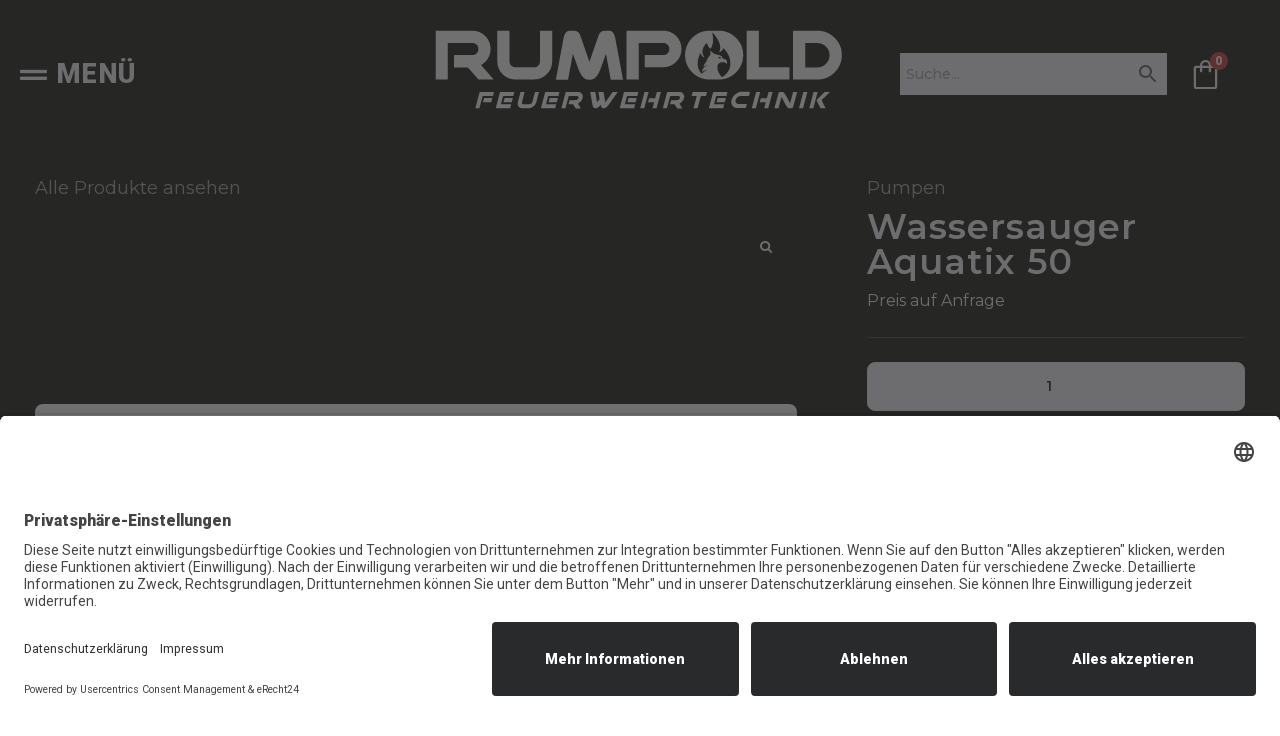

--- FILE ---
content_type: text/html; charset=UTF-8
request_url: https://feuerwehrausstatter.at/produkte/pumpen/wassersauger-aquatix-50/
body_size: 45533
content:
<!DOCTYPE html>
<html lang="de">
<head><meta charset="UTF-8">
<link rel="profile" href="http://gmpg.org/xfn/11">
<link rel="pingback" href="https://feuerwehrausstatter.at/xmlrpc.php"><meta name="viewport" content="width=device-width, initial-scale=1" />
<meta name='robots' content='index, follow, max-image-preview:large, max-snippet:-1, max-video-preview:-1' />

	<!-- This site is optimized with the Yoast SEO plugin v26.7 - https://yoast.com/wordpress/plugins/seo/ -->
	<title>Wassersauger Aquatix 50 - Rumpold - Feuerwehrausstatter</title>
	<link rel="canonical" href="https://feuerwehrausstatter.at/produkte/pumpen/wassersauger-aquatix-50/" />
	<meta property="og:locale" content="de_DE" />
	<meta property="og:type" content="article" />
	<meta property="og:title" content="Wassersauger Aquatix 50 - Rumpold - Feuerwehrausstatter" />
	<meta property="og:description" content="Professioneller Wassersauger für grob verunreinigtes Schmutzwasser mit Schlamm, Steinen und sonstigen Fest- und Schwebstoffen, C-Storz-Kupplung druckseitig, robuster Saugerkopf, 230 V/50 Hz, 1,5 kW, Ansaugleistung 200 l/min, Unterdruck 230 mbar, Schallpegel 57 dB (A), Kabellänge 7,5 m inklusive Schuko-Stecker mit Bajonett-Überwurfring und Schutzkappe, verstopfungsfreier Betrieb durch permanent laufende Schmutzwasserpumpe mit 50 mm freiem Korndurchgang, max. Förderleistung [&hellip;]" />
	<meta property="og:url" content="https://feuerwehrausstatter.at/produkte/pumpen/wassersauger-aquatix-50/" />
	<meta property="og:site_name" content="Rumpold - Feuerwehrausstatter" />
	<meta property="article:modified_time" content="2023-08-28T08:05:20+00:00" />
	<meta property="og:image" content="https://feuerwehrausstatter.at/wp-content/uploads/Aquatix_1-frei.jpg" />
	<meta property="og:image:width" content="2000" />
	<meta property="og:image:height" content="2000" />
	<meta property="og:image:type" content="image/jpeg" />
	<meta name="twitter:card" content="summary_large_image" />
	<meta name="twitter:label1" content="Geschätzte Lesezeit" />
	<meta name="twitter:data1" content="1 Minute" />
	<script type="application/ld+json" class="yoast-schema-graph">{"@context":"https://schema.org","@graph":[{"@type":"WebPage","@id":"https://feuerwehrausstatter.at/produkte/pumpen/wassersauger-aquatix-50/","url":"https://feuerwehrausstatter.at/produkte/pumpen/wassersauger-aquatix-50/","name":"Wassersauger Aquatix 50 - Rumpold - Feuerwehrausstatter","isPartOf":{"@id":"https://feuerwehrausstatter.at/#website"},"primaryImageOfPage":{"@id":"https://feuerwehrausstatter.at/produkte/pumpen/wassersauger-aquatix-50/#primaryimage"},"image":{"@id":"https://feuerwehrausstatter.at/produkte/pumpen/wassersauger-aquatix-50/#primaryimage"},"thumbnailUrl":"https://feuerwehrausstatter.at/wp-content/uploads/Aquatix_1-frei.jpg","datePublished":"2023-08-13T13:51:26+00:00","dateModified":"2023-08-28T08:05:20+00:00","breadcrumb":{"@id":"https://feuerwehrausstatter.at/produkte/pumpen/wassersauger-aquatix-50/#breadcrumb"},"inLanguage":"de","potentialAction":[{"@type":"ReadAction","target":["https://feuerwehrausstatter.at/produkte/pumpen/wassersauger-aquatix-50/"]}]},{"@type":"ImageObject","inLanguage":"de","@id":"https://feuerwehrausstatter.at/produkte/pumpen/wassersauger-aquatix-50/#primaryimage","url":"https://feuerwehrausstatter.at/wp-content/uploads/Aquatix_1-frei.jpg","contentUrl":"https://feuerwehrausstatter.at/wp-content/uploads/Aquatix_1-frei.jpg","width":2000,"height":2000},{"@type":"BreadcrumbList","@id":"https://feuerwehrausstatter.at/produkte/pumpen/wassersauger-aquatix-50/#breadcrumb","itemListElement":[{"@type":"ListItem","position":1,"name":"Startseite","item":"https://feuerwehrausstatter.at/"},{"@type":"ListItem","position":2,"name":"Produkte","item":"https://feuerwehrausstatter.at/produkte/"},{"@type":"ListItem","position":3,"name":"Wassersauger Aquatix 50"}]},{"@type":"WebSite","@id":"https://feuerwehrausstatter.at/#website","url":"https://feuerwehrausstatter.at/","name":"Rumpold - Feuerwehrausstatter","description":"Der Feuerwehrausstatter in Österreich","publisher":{"@id":"https://feuerwehrausstatter.at/#organization"},"potentialAction":[{"@type":"SearchAction","target":{"@type":"EntryPoint","urlTemplate":"https://feuerwehrausstatter.at/?s={search_term_string}"},"query-input":{"@type":"PropertyValueSpecification","valueRequired":true,"valueName":"search_term_string"}}],"inLanguage":"de"},{"@type":"Organization","@id":"https://feuerwehrausstatter.at/#organization","name":"Rumpold - Feuerwehrausstatter","url":"https://feuerwehrausstatter.at/","logo":{"@type":"ImageObject","inLanguage":"de","@id":"https://feuerwehrausstatter.at/#/schema/logo/image/","url":"https://feuerwehrausstatter.at/wp-content/uploads/Rumpold_Logo_text_black.svg","contentUrl":"https://feuerwehrausstatter.at/wp-content/uploads/Rumpold_Logo_text_black.svg","width":428,"height":89.1,"caption":"Rumpold - Feuerwehrausstatter"},"image":{"@id":"https://feuerwehrausstatter.at/#/schema/logo/image/"}}]}</script>
	<!-- / Yoast SEO plugin. -->


<link rel='dns-prefetch' href='//www.googletagmanager.com' />
<link rel='dns-prefetch' href='//fonts.googleapis.com' />
<link rel="alternate" type="application/rss+xml" title="Rumpold - Feuerwehrausstatter &raquo; Feed" href="https://feuerwehrausstatter.at/feed/" />
<link rel="alternate" type="application/rss+xml" title="Rumpold - Feuerwehrausstatter &raquo; Kommentar-Feed" href="https://feuerwehrausstatter.at/comments/feed/" />
<link rel="alternate" title="oEmbed (JSON)" type="application/json+oembed" href="https://feuerwehrausstatter.at/wp-json/oembed/1.0/embed?url=https%3A%2F%2Ffeuerwehrausstatter.at%2Fprodukte%2Fpumpen%2Fwassersauger-aquatix-50%2F" />
<link rel="alternate" title="oEmbed (XML)" type="text/xml+oembed" href="https://feuerwehrausstatter.at/wp-json/oembed/1.0/embed?url=https%3A%2F%2Ffeuerwehrausstatter.at%2Fprodukte%2Fpumpen%2Fwassersauger-aquatix-50%2F&#038;format=xml" />
<style id='wp-img-auto-sizes-contain-inline-css' type='text/css'>
img:is([sizes=auto i],[sizes^="auto," i]){contain-intrinsic-size:3000px 1500px}
/*# sourceURL=wp-img-auto-sizes-contain-inline-css */
</style>
<link rel='stylesheet' id='swiper-css' href='https://feuerwehrausstatter.at/wp-content/plugins/elementor/assets/lib/swiper/v8/css/swiper.min.css?ver=8.4.5' type='text/css' media='all' />
<link rel='stylesheet' id='e-swiper-css' href='https://feuerwehrausstatter.at/wp-content/plugins/elementor/assets/css/conditionals/e-swiper.min.css?ver=3.34.1' type='text/css' media='all' />
<link rel='stylesheet' id='elementor-icons-shared-0-css' href='https://feuerwehrausstatter.at/wp-content/plugins/elementor/assets/lib/font-awesome/css/fontawesome.min.css?ver=5.15.3' type='text/css' media='all' />
<link rel='stylesheet' id='elementor-icons-fa-solid-css' href='https://feuerwehrausstatter.at/wp-content/plugins/elementor/assets/lib/font-awesome/css/solid.min.css?ver=5.15.3' type='text/css' media='all' />
<style id='wp-emoji-styles-inline-css' type='text/css'>

	img.wp-smiley, img.emoji {
		display: inline !important;
		border: none !important;
		box-shadow: none !important;
		height: 1em !important;
		width: 1em !important;
		margin: 0 0.07em !important;
		vertical-align: -0.1em !important;
		background: none !important;
		padding: 0 !important;
	}
/*# sourceURL=wp-emoji-styles-inline-css */
</style>
<link rel='stylesheet' id='wp-block-library-css' href='https://feuerwehrausstatter.at/wp-includes/css/dist/block-library/style.min.css?ver=6.9' type='text/css' media='all' />
<style id='classic-theme-styles-inline-css' type='text/css'>
/*! This file is auto-generated */
.wp-block-button__link{color:#fff;background-color:#32373c;border-radius:9999px;box-shadow:none;text-decoration:none;padding:calc(.667em + 2px) calc(1.333em + 2px);font-size:1.125em}.wp-block-file__button{background:#32373c;color:#fff;text-decoration:none}
/*# sourceURL=/wp-includes/css/classic-themes.min.css */
</style>
<link rel='stylesheet' id='jet-engine-frontend-css' href='https://feuerwehrausstatter.at/wp-content/plugins/jet-engine/assets/css/frontend.css?ver=3.8.2.1' type='text/css' media='all' />
<style id='global-styles-inline-css' type='text/css'>
:root{--wp--preset--aspect-ratio--square: 1;--wp--preset--aspect-ratio--4-3: 4/3;--wp--preset--aspect-ratio--3-4: 3/4;--wp--preset--aspect-ratio--3-2: 3/2;--wp--preset--aspect-ratio--2-3: 2/3;--wp--preset--aspect-ratio--16-9: 16/9;--wp--preset--aspect-ratio--9-16: 9/16;--wp--preset--color--black: #000000;--wp--preset--color--cyan-bluish-gray: #abb8c3;--wp--preset--color--white: #ffffff;--wp--preset--color--pale-pink: #f78da7;--wp--preset--color--vivid-red: #cf2e2e;--wp--preset--color--luminous-vivid-orange: #ff6900;--wp--preset--color--luminous-vivid-amber: #fcb900;--wp--preset--color--light-green-cyan: #7bdcb5;--wp--preset--color--vivid-green-cyan: #00d084;--wp--preset--color--pale-cyan-blue: #8ed1fc;--wp--preset--color--vivid-cyan-blue: #0693e3;--wp--preset--color--vivid-purple: #9b51e0;--wp--preset--gradient--vivid-cyan-blue-to-vivid-purple: linear-gradient(135deg,rgb(6,147,227) 0%,rgb(155,81,224) 100%);--wp--preset--gradient--light-green-cyan-to-vivid-green-cyan: linear-gradient(135deg,rgb(122,220,180) 0%,rgb(0,208,130) 100%);--wp--preset--gradient--luminous-vivid-amber-to-luminous-vivid-orange: linear-gradient(135deg,rgb(252,185,0) 0%,rgb(255,105,0) 100%);--wp--preset--gradient--luminous-vivid-orange-to-vivid-red: linear-gradient(135deg,rgb(255,105,0) 0%,rgb(207,46,46) 100%);--wp--preset--gradient--very-light-gray-to-cyan-bluish-gray: linear-gradient(135deg,rgb(238,238,238) 0%,rgb(169,184,195) 100%);--wp--preset--gradient--cool-to-warm-spectrum: linear-gradient(135deg,rgb(74,234,220) 0%,rgb(151,120,209) 20%,rgb(207,42,186) 40%,rgb(238,44,130) 60%,rgb(251,105,98) 80%,rgb(254,248,76) 100%);--wp--preset--gradient--blush-light-purple: linear-gradient(135deg,rgb(255,206,236) 0%,rgb(152,150,240) 100%);--wp--preset--gradient--blush-bordeaux: linear-gradient(135deg,rgb(254,205,165) 0%,rgb(254,45,45) 50%,rgb(107,0,62) 100%);--wp--preset--gradient--luminous-dusk: linear-gradient(135deg,rgb(255,203,112) 0%,rgb(199,81,192) 50%,rgb(65,88,208) 100%);--wp--preset--gradient--pale-ocean: linear-gradient(135deg,rgb(255,245,203) 0%,rgb(182,227,212) 50%,rgb(51,167,181) 100%);--wp--preset--gradient--electric-grass: linear-gradient(135deg,rgb(202,248,128) 0%,rgb(113,206,126) 100%);--wp--preset--gradient--midnight: linear-gradient(135deg,rgb(2,3,129) 0%,rgb(40,116,252) 100%);--wp--preset--font-size--small: 13px;--wp--preset--font-size--medium: 20px;--wp--preset--font-size--large: 36px;--wp--preset--font-size--x-large: 42px;--wp--preset--spacing--20: 0.44rem;--wp--preset--spacing--30: 0.67rem;--wp--preset--spacing--40: 1rem;--wp--preset--spacing--50: 1.5rem;--wp--preset--spacing--60: 2.25rem;--wp--preset--spacing--70: 3.38rem;--wp--preset--spacing--80: 5.06rem;--wp--preset--shadow--natural: 6px 6px 9px rgba(0, 0, 0, 0.2);--wp--preset--shadow--deep: 12px 12px 50px rgba(0, 0, 0, 0.4);--wp--preset--shadow--sharp: 6px 6px 0px rgba(0, 0, 0, 0.2);--wp--preset--shadow--outlined: 6px 6px 0px -3px rgb(255, 255, 255), 6px 6px rgb(0, 0, 0);--wp--preset--shadow--crisp: 6px 6px 0px rgb(0, 0, 0);}:where(.is-layout-flex){gap: 0.5em;}:where(.is-layout-grid){gap: 0.5em;}body .is-layout-flex{display: flex;}.is-layout-flex{flex-wrap: wrap;align-items: center;}.is-layout-flex > :is(*, div){margin: 0;}body .is-layout-grid{display: grid;}.is-layout-grid > :is(*, div){margin: 0;}:where(.wp-block-columns.is-layout-flex){gap: 2em;}:where(.wp-block-columns.is-layout-grid){gap: 2em;}:where(.wp-block-post-template.is-layout-flex){gap: 1.25em;}:where(.wp-block-post-template.is-layout-grid){gap: 1.25em;}.has-black-color{color: var(--wp--preset--color--black) !important;}.has-cyan-bluish-gray-color{color: var(--wp--preset--color--cyan-bluish-gray) !important;}.has-white-color{color: var(--wp--preset--color--white) !important;}.has-pale-pink-color{color: var(--wp--preset--color--pale-pink) !important;}.has-vivid-red-color{color: var(--wp--preset--color--vivid-red) !important;}.has-luminous-vivid-orange-color{color: var(--wp--preset--color--luminous-vivid-orange) !important;}.has-luminous-vivid-amber-color{color: var(--wp--preset--color--luminous-vivid-amber) !important;}.has-light-green-cyan-color{color: var(--wp--preset--color--light-green-cyan) !important;}.has-vivid-green-cyan-color{color: var(--wp--preset--color--vivid-green-cyan) !important;}.has-pale-cyan-blue-color{color: var(--wp--preset--color--pale-cyan-blue) !important;}.has-vivid-cyan-blue-color{color: var(--wp--preset--color--vivid-cyan-blue) !important;}.has-vivid-purple-color{color: var(--wp--preset--color--vivid-purple) !important;}.has-black-background-color{background-color: var(--wp--preset--color--black) !important;}.has-cyan-bluish-gray-background-color{background-color: var(--wp--preset--color--cyan-bluish-gray) !important;}.has-white-background-color{background-color: var(--wp--preset--color--white) !important;}.has-pale-pink-background-color{background-color: var(--wp--preset--color--pale-pink) !important;}.has-vivid-red-background-color{background-color: var(--wp--preset--color--vivid-red) !important;}.has-luminous-vivid-orange-background-color{background-color: var(--wp--preset--color--luminous-vivid-orange) !important;}.has-luminous-vivid-amber-background-color{background-color: var(--wp--preset--color--luminous-vivid-amber) !important;}.has-light-green-cyan-background-color{background-color: var(--wp--preset--color--light-green-cyan) !important;}.has-vivid-green-cyan-background-color{background-color: var(--wp--preset--color--vivid-green-cyan) !important;}.has-pale-cyan-blue-background-color{background-color: var(--wp--preset--color--pale-cyan-blue) !important;}.has-vivid-cyan-blue-background-color{background-color: var(--wp--preset--color--vivid-cyan-blue) !important;}.has-vivid-purple-background-color{background-color: var(--wp--preset--color--vivid-purple) !important;}.has-black-border-color{border-color: var(--wp--preset--color--black) !important;}.has-cyan-bluish-gray-border-color{border-color: var(--wp--preset--color--cyan-bluish-gray) !important;}.has-white-border-color{border-color: var(--wp--preset--color--white) !important;}.has-pale-pink-border-color{border-color: var(--wp--preset--color--pale-pink) !important;}.has-vivid-red-border-color{border-color: var(--wp--preset--color--vivid-red) !important;}.has-luminous-vivid-orange-border-color{border-color: var(--wp--preset--color--luminous-vivid-orange) !important;}.has-luminous-vivid-amber-border-color{border-color: var(--wp--preset--color--luminous-vivid-amber) !important;}.has-light-green-cyan-border-color{border-color: var(--wp--preset--color--light-green-cyan) !important;}.has-vivid-green-cyan-border-color{border-color: var(--wp--preset--color--vivid-green-cyan) !important;}.has-pale-cyan-blue-border-color{border-color: var(--wp--preset--color--pale-cyan-blue) !important;}.has-vivid-cyan-blue-border-color{border-color: var(--wp--preset--color--vivid-cyan-blue) !important;}.has-vivid-purple-border-color{border-color: var(--wp--preset--color--vivid-purple) !important;}.has-vivid-cyan-blue-to-vivid-purple-gradient-background{background: var(--wp--preset--gradient--vivid-cyan-blue-to-vivid-purple) !important;}.has-light-green-cyan-to-vivid-green-cyan-gradient-background{background: var(--wp--preset--gradient--light-green-cyan-to-vivid-green-cyan) !important;}.has-luminous-vivid-amber-to-luminous-vivid-orange-gradient-background{background: var(--wp--preset--gradient--luminous-vivid-amber-to-luminous-vivid-orange) !important;}.has-luminous-vivid-orange-to-vivid-red-gradient-background{background: var(--wp--preset--gradient--luminous-vivid-orange-to-vivid-red) !important;}.has-very-light-gray-to-cyan-bluish-gray-gradient-background{background: var(--wp--preset--gradient--very-light-gray-to-cyan-bluish-gray) !important;}.has-cool-to-warm-spectrum-gradient-background{background: var(--wp--preset--gradient--cool-to-warm-spectrum) !important;}.has-blush-light-purple-gradient-background{background: var(--wp--preset--gradient--blush-light-purple) !important;}.has-blush-bordeaux-gradient-background{background: var(--wp--preset--gradient--blush-bordeaux) !important;}.has-luminous-dusk-gradient-background{background: var(--wp--preset--gradient--luminous-dusk) !important;}.has-pale-ocean-gradient-background{background: var(--wp--preset--gradient--pale-ocean) !important;}.has-electric-grass-gradient-background{background: var(--wp--preset--gradient--electric-grass) !important;}.has-midnight-gradient-background{background: var(--wp--preset--gradient--midnight) !important;}.has-small-font-size{font-size: var(--wp--preset--font-size--small) !important;}.has-medium-font-size{font-size: var(--wp--preset--font-size--medium) !important;}.has-large-font-size{font-size: var(--wp--preset--font-size--large) !important;}.has-x-large-font-size{font-size: var(--wp--preset--font-size--x-large) !important;}
:where(.wp-block-post-template.is-layout-flex){gap: 1.25em;}:where(.wp-block-post-template.is-layout-grid){gap: 1.25em;}
:where(.wp-block-term-template.is-layout-flex){gap: 1.25em;}:where(.wp-block-term-template.is-layout-grid){gap: 1.25em;}
:where(.wp-block-columns.is-layout-flex){gap: 2em;}:where(.wp-block-columns.is-layout-grid){gap: 2em;}
:root :where(.wp-block-pullquote){font-size: 1.5em;line-height: 1.6;}
/*# sourceURL=global-styles-inline-css */
</style>
<style id='woocommerce-inline-inline-css' type='text/css'>
.woocommerce form .form-row .required { visibility: visible; }
/*# sourceURL=woocommerce-inline-inline-css */
</style>
<link rel='stylesheet' id='aws-style-css' href='https://feuerwehrausstatter.at/wp-content/plugins/advanced-woo-search/assets/css/common.min.css?ver=3.51' type='text/css' media='all' />
<link rel='stylesheet' id='font-awesome-css' href='https://feuerwehrausstatter.at/wp-content/plugins/elementor/assets/lib/font-awesome/css/font-awesome.min.css?ver=4.7.0' type='text/css' media='all' />
<link rel='stylesheet' id='kava-parent-theme-style-css' href='https://feuerwehrausstatter.at/wp-content/themes/kava/style.css?ver=2.1.4' type='text/css' media='all' />
<link rel='stylesheet' id='kava-theme-style-css' href='https://feuerwehrausstatter.at/wp-content/themes/kava-child/style.css?ver=2.1.4' type='text/css' media='all' />
<style id='kava-theme-style-inline-css' type='text/css'>
/* #Typography */body {font-style: normal;font-weight: 300;font-size: 14px;line-height: 1.6;font-family: Roboto, sans-serif;letter-spacing: 0px;text-align: left;color: #3b3d42;}h1,.h1-style {font-style: normal;font-weight: 400;font-size: 34px;line-height: 1.4;font-family: Roboto, sans-serif;letter-spacing: 0px;text-align: inherit;color: #3b3d42;}h2,.h2-style {font-style: normal;font-weight: 400;font-size: 24px;line-height: 1.4;font-family: Roboto, sans-serif;letter-spacing: 0px;text-align: inherit;color: #3b3d42;}h3,.h3-style {font-style: normal;font-weight: 400;font-size: 21px;line-height: 1.4;font-family: Roboto, sans-serif;letter-spacing: 0px;text-align: inherit;color: #3b3d42;}h4,.h4-style {font-style: normal;font-weight: 400;font-size: 20px;line-height: 1.5;font-family: Roboto, sans-serif;letter-spacing: 0px;text-align: inherit;color: #3b3d42;}h5,.h5-style {font-style: normal;font-weight: 300;font-size: 18px;line-height: 1.5;font-family: Roboto, sans-serif;letter-spacing: 0px;text-align: inherit;color: #3b3d42;}h6,.h6-style {font-style: normal;font-weight: 500;font-size: 14px;line-height: 1.5;font-family: Roboto, sans-serif;letter-spacing: 0px;text-align: inherit;color: #3b3d42;}@media (min-width: 1200px) {h1,.h1-style { font-size: 56px; }h2,.h2-style { font-size: 40px; }h3,.h3-style { font-size: 28px; }}a,h1 a:hover,h2 a:hover,h3 a:hover,h4 a:hover,h5 a:hover,h6 a:hover { color: #398ffc; }a:hover { color: #3b3d42; }blockquote {color: #398ffc;}/* #Header */.site-header__wrap {background-color: #ffffff;background-repeat: repeat;background-position: center top;background-attachment: scroll;;}/* ##Top Panel */.top-panel {color: #a1a2a4;background-color: #ffffff;}/* #Main Menu */.main-navigation {font-style: normal;font-weight: 400;font-size: 14px;line-height: 1.4;font-family: Roboto, sans-serif;letter-spacing: 0px;}.main-navigation a,.menu-item-has-children:before {color: #a1a2a4;}.main-navigation a:hover,.main-navigation .current_page_item>a,.main-navigation .current-menu-item>a,.main-navigation .current_page_ancestor>a,.main-navigation .current-menu-ancestor>a {color: #3b3d42;}/* #Mobile Menu */.mobile-menu-toggle-button {color: #ffffff;background-color: #398ffc;}/* #Social */.social-list a {color: #a1a2a4;}.social-list a:hover {color: #398ffc;}/* #Breadcrumbs */.breadcrumbs_item {font-style: normal;font-weight: 400;font-size: 11px;line-height: 1.5;font-family: Roboto, sans-serif;letter-spacing: 0px;}.breadcrumbs_item_sep,.breadcrumbs_item_link {color: #a1a2a4;}.breadcrumbs_item_link:hover {color: #398ffc;}/* #Post navigation */.post-navigation-container i {color: #a1a2a4;}.post-navigation-container .nav-links a:hover .post-title,.post-navigation-container .nav-links a:hover .nav-text {color: #398ffc;}.post-navigation-container .nav-links a:hover i {color: #3b3d42;}/* #Pagination */.posts-list-navigation .pagination .page-numbers,.page-links > span,.page-links > a {color: #a1a2a4;}.posts-list-navigation .pagination a.page-numbers:hover,.posts-list-navigation .pagination .page-numbers.current,.page-links > a:hover,.page-links > span {color: #3b3d42;}.posts-list-navigation .pagination .next,.posts-list-navigation .pagination .prev {color: #398ffc;}.posts-list-navigation .pagination .next:hover,.posts-list-navigation .pagination .prev:hover {color: #3b3d42;}/* #Button Appearance Styles (regular scheme) */.btn,button,input[type='button'],input[type='reset'],input[type='submit'] {font-style: normal;font-weight: 900;font-size: 11px;line-height: 1;font-family: Roboto, sans-serif;letter-spacing: 1px;color: #ffffff;background-color: #398ffc;}.btn:hover,button:hover,input[type='button']:hover,input[type='reset']:hover,input[type='submit']:hover,input[type='reset']:hover {color: #ffffff;background-color: rgb(95,181,255);}.btn.invert-button {color: #ffffff;}.btn.invert-button:hover {color: #ffffff;border-color: #398ffc;background-color: #398ffc;}/* #Totop Button */#toTop {padding: 0px 0px;border-radius: 0px;background-color: ;color: ;}#toTop:hover {background-color: ;color: ;}input,optgroup,select,textarea {font-size: 14px;}/* #Comment, Contact, Password Forms */.comment-form .submit,.wpcf7-submit,.post-password-form label + input {font-style: normal;font-weight: 900;font-size: 11px;line-height: 1;font-family: Roboto, sans-serif;letter-spacing: 1px;color: #ffffff;background-color: #398ffc;}.comment-form .submit:hover,.wpcf7-submit:hover,.post-password-form label + input:hover {color: #ffffff;background-color: rgb(95,181,255);}.comment-reply-title {font-style: normal;font-weight: 400;font-size: 20px;line-height: 1.5;font-family: Roboto, sans-serif;letter-spacing: 0px;color: #3b3d42;}/* Cookies consent */.comment-form-cookies-consent input[type='checkbox']:checked ~ label[for=wp-comment-cookies-consent]:before {color: #ffffff;border-color: #398ffc;background-color: #398ffc;}/* #Comment Reply Link */#cancel-comment-reply-link {color: #398ffc;}#cancel-comment-reply-link:hover {color: #3b3d42;}/* #Comment item */.comment-body .fn {font-style: normal;font-weight: 500;font-size: 14px;line-height: 1.5;font-family: Roboto, sans-serif;letter-spacing: 0px;color: #3b3d42;}.comment-date__time {color: #a1a2a4;}.comment-reply-link {font-style: normal;font-weight: 900;font-size: 11px;line-height: 1;font-family: Roboto, sans-serif;letter-spacing: 1px;}/* #Input Placeholders */::-webkit-input-placeholder { color: #a1a2a4; }::-moz-placeholder{ color: #a1a2a4; }:-moz-placeholder{ color: #a1a2a4; }:-ms-input-placeholder{ color: #a1a2a4; }/* #Entry Meta */.posted-on,.cat-links,.byline,.tags-links {color: #a1a2a4;}.comments-button {color: #a1a2a4;}.comments-button:hover {color: #ffffff;background-color: #398ffc;}.btn-style .post-categories a {color: #ffffff;background-color: #398ffc;}.btn-style .post-categories a:hover {color: #ffffff;background-color: rgb(95,181,255);}.sticky-label {color: #ffffff;background-color: #398ffc;}/* Posts List Item Invert */.invert-hover.has-post-thumbnail:hover,.invert-hover.has-post-thumbnail:hover .posted-on,.invert-hover.has-post-thumbnail:hover .cat-links,.invert-hover.has-post-thumbnail:hover .byline,.invert-hover.has-post-thumbnail:hover .tags-links,.invert-hover.has-post-thumbnail:hover .entry-meta,.invert-hover.has-post-thumbnail:hover a,.invert-hover.has-post-thumbnail:hover .btn-icon,.invert-item.has-post-thumbnail,.invert-item.has-post-thumbnail .posted-on,.invert-item.has-post-thumbnail .cat-links,.invert-item.has-post-thumbnail .byline,.invert-item.has-post-thumbnail .tags-links,.invert-item.has-post-thumbnail .entry-meta,.invert-item.has-post-thumbnail a,.invert-item.has-post-thumbnail .btn:hover,.invert-item.has-post-thumbnail .btn-style .post-categories a:hover,.invert,.invert .entry-title,.invert a,.invert .byline,.invert .posted-on,.invert .cat-links,.invert .tags-links {color: #ffffff;}.invert-hover.has-post-thumbnail:hover a:hover,.invert-hover.has-post-thumbnail:hover .btn-icon:hover,.invert-item.has-post-thumbnail a:hover,.invert a:hover {color: #398ffc;}.invert-hover.has-post-thumbnail .btn,.invert-item.has-post-thumbnail .comments-button,.posts-list--default.list-style-v10 .invert.default-item .comments-button{color: #ffffff;background-color: #398ffc;}.invert-hover.has-post-thumbnail .btn:hover,.invert-item.has-post-thumbnail .comments-button:hover,.posts-list--default.list-style-v10 .invert.default-item .comments-button:hover {color: #398ffc;background-color: #ffffff;}/* Default Posts List */.list-style-v8 .comments-link {color: #a1a2a4;}.list-style-v8 .comments-link:hover {color: #3b3d42;}/* Creative Posts List */.creative-item .entry-title a:hover {color: #398ffc;}.list-style-default .creative-item a,.creative-item .btn-icon {color: #a1a2a4;}.list-style-default .creative-item a:hover,.creative-item .btn-icon:hover {color: #398ffc;}.list-style-default .creative-item .btn,.list-style-default .creative-item .btn:hover,.list-style-default .creative-item .comments-button:hover {color: #ffffff;}.creative-item__title-first-letter {font-style: normal;font-weight: 400;font-family: Roboto, sans-serif;color: #3b3d42;}.posts-list--creative.list-style-v10 .creative-item:before {background-color: #398ffc;box-shadow: 0px 0px 0px 8px rgba(57,143,252,0.25);}.posts-list--creative.list-style-v10 .creative-item__post-date {font-style: normal;font-weight: 400;font-size: 20px;line-height: 1.5;font-family: Roboto, sans-serif;letter-spacing: 0px;color: #398ffc;}.posts-list--creative.list-style-v10 .creative-item__post-date a {color: #398ffc;}.posts-list--creative.list-style-v10 .creative-item__post-date a:hover {color: #3b3d42;}/* Creative Posts List style-v2 */.list-style-v2 .creative-item .entry-title,.list-style-v9 .creative-item .entry-title {font-style: normal;font-weight: 400;font-size: 20px;line-height: 1.5;font-family: Roboto, sans-serif;letter-spacing: 0px;}/* Image Post Format */.post_format-post-format-image .post-thumbnail__link:before {color: #ffffff;background-color: #398ffc;}/* Gallery Post Format */.post_format-post-format-gallery .swiper-button-prev,.post_format-post-format-gallery .swiper-button-next {color: #a1a2a4;}.post_format-post-format-gallery .swiper-button-prev:hover,.post_format-post-format-gallery .swiper-button-next:hover {color: #3b3d42;}/* Link Post Format */.post_format-post-format-quote .post-format-quote {color: #ffffff;background-color: #398ffc;}.post_format-post-format-quote .post-format-quote:before {color: #398ffc;background-color: #ffffff;}/* Post Author */.post-author__title a {color: #398ffc;}.post-author__title a:hover {color: #3b3d42;}.invert .post-author__title a {color: #ffffff;}.invert .post-author__title a:hover {color: #398ffc;}/* Single Post */.single-post blockquote {border-color: #398ffc;}.single-post:not(.post-template-single-layout-4):not(.post-template-single-layout-7) .tags-links a:hover {color: #ffffff;border-color: #398ffc;background-color: #398ffc;}.single-header-3 .post-author .byline,.single-header-4 .post-author .byline,.single-header-5 .post-author .byline {font-style: normal;font-weight: 400;font-size: 20px;line-height: 1.5;font-family: Roboto, sans-serif;letter-spacing: 0px;}.single-header-8,.single-header-10 .entry-header {background-color: #398ffc;}.single-header-8.invert a:hover,.single-header-10.invert a:hover {color: rgba(255,255,255,0.5);}.single-header-3 a.comments-button,.single-header-10 a.comments-button {border: 1px solid #ffffff;}.single-header-3 a.comments-button:hover,.single-header-10 a.comments-button:hover {color: #398ffc;background-color: #ffffff;}/* Page preloader */.page-preloader {border-top-color: #398ffc;border-right-color: #398ffc;}/* Logo */.site-logo__link,.site-logo__link:hover {color: #398ffc;}/* Page title */.page-title {font-style: normal;font-weight: 400;font-size: 24px;line-height: 1.4;font-family: Roboto, sans-serif;letter-spacing: 0px;color: #3b3d42;}@media (min-width: 1200px) {.page-title { font-size: 40px; }}/* Grid Posts List */.posts-list.list-style-v3 .comments-link {border-color: #398ffc;}.posts-list.list-style-v4 .comments-link {color: #a1a2a4;}.posts-list.list-style-v4 .posts-list__item.grid-item .grid-item-wrap .comments-link:hover {color: #ffffff;background-color: #398ffc;}/* Posts List Grid Item Invert */.grid-item-wrap.invert,.grid-item-wrap.invert .posted-on,.grid-item-wrap.invert .cat-links,.grid-item-wrap.invert .byline,.grid-item-wrap.invert .tags-links,.grid-item-wrap.invert .entry-meta,.grid-item-wrap.invert a,.grid-item-wrap.invert .btn-icon,.grid-item-wrap.invert .comments-button {color: #ffffff;}/* Posts List Grid-5 Item Invert */.list-style-v5 .grid-item-wrap.invert .posted-on,.list-style-v5 .grid-item-wrap.invert .cat-links,.list-style-v5 .grid-item-wrap.invert .byline,.list-style-v5 .grid-item-wrap.invert .tags-links,.list-style-v5 .grid-item-wrap.invert .posted-on a,.list-style-v5 .grid-item-wrap.invert .cat-links a,.list-style-v5 .grid-item-wrap.invert .tags-links a,.list-style-v5 .grid-item-wrap.invert .byline a,.list-style-v5 .grid-item-wrap.invert .comments-link,.list-style-v5 .grid-item-wrap.invert .entry-title a:hover {color: #398ffc;}.list-style-v5 .grid-item-wrap.invert .posted-on a:hover,.list-style-v5 .grid-item-wrap.invert .cat-links a:hover,.list-style-v5 .grid-item-wrap.invert .tags-links a:hover,.list-style-v5 .grid-item-wrap.invert .byline a:hover,.list-style-v5 .grid-item-wrap.invert .comments-link:hover {color: #ffffff;}/* Posts List Grid-6 Item Invert */.posts-list.list-style-v6 .posts-list__item.grid-item .grid-item-wrap .cat-links a,.posts-list.list-style-v7 .posts-list__item.grid-item .grid-item-wrap .cat-links a {color: #ffffff;background-color: #398ffc;}.posts-list.list-style-v6 .posts-list__item.grid-item .grid-item-wrap .cat-links a:hover,.posts-list.list-style-v7 .posts-list__item.grid-item .grid-item-wrap .cat-links a:hover {color: #ffffff;background-color: rgb(95,181,255);}.posts-list.list-style-v9 .posts-list__item.grid-item .grid-item-wrap .entry-header .entry-title {font-weight : 300;}/* Grid 7 */.list-style-v7 .grid-item-wrap.invert .posted-on a:hover,.list-style-v7 .grid-item-wrap.invert .cat-links a:hover,.list-style-v7 .grid-item-wrap.invert .tags-links a:hover,.list-style-v7 .grid-item-wrap.invert .byline a:hover,.list-style-v7 .grid-item-wrap.invert .comments-link:hover,.list-style-v7 .grid-item-wrap.invert .entry-title a:hover,.list-style-v6 .grid-item-wrap.invert .posted-on a:hover,.list-style-v6 .grid-item-wrap.invert .cat-links a:hover,.list-style-v6 .grid-item-wrap.invert .tags-links a:hover,.list-style-v6 .grid-item-wrap.invert .byline a:hover,.list-style-v6 .grid-item-wrap.invert .comments-link:hover,.list-style-v6 .grid-item-wrap.invert .entry-title a:hover {color: #398ffc;}.list-style-v7 .grid-item-wrap.invert .posted-on,.list-style-v7 .grid-item-wrap.invert .cat-links,.list-style-v7 .grid-item-wrap.invert .byline,.list-style-v7 .grid-item-wrap.invert .tags-links,.list-style-v7 .grid-item-wrap.invert .posted-on a,.list-style-v7 .grid-item-wrap.invert .cat-links a,.list-style-v7 .grid-item-wrap.invert .tags-links a,.list-style-v7 .grid-item-wrap.invert .byline a,.list-style-v7 .grid-item-wrap.invert .comments-link,.list-style-v7 .grid-item-wrap.invert .entry-title a,.list-style-v7 .grid-item-wrap.invert .entry-content p,.list-style-v6 .grid-item-wrap.invert .posted-on,.list-style-v6 .grid-item-wrap.invert .cat-links,.list-style-v6 .grid-item-wrap.invert .byline,.list-style-v6 .grid-item-wrap.invert .tags-links,.list-style-v6 .grid-item-wrap.invert .posted-on a,.list-style-v6 .grid-item-wrap.invert .cat-links a,.list-style-v6 .grid-item-wrap.invert .tags-links a,.list-style-v6 .grid-item-wrap.invert .byline a,.list-style-v6 .grid-item-wrap.invert .comments-link,.list-style-v6 .grid-item-wrap.invert .entry-title a,.list-style-v6 .grid-item-wrap.invert .entry-content p {color: #ffffff;}.posts-list.list-style-v7 .grid-item .grid-item-wrap .entry-footer .comments-link:hover,.posts-list.list-style-v6 .grid-item .grid-item-wrap .entry-footer .comments-link:hover,.posts-list.list-style-v6 .posts-list__item.grid-item .grid-item-wrap .btn:hover,.posts-list.list-style-v7 .posts-list__item.grid-item .grid-item-wrap .btn:hover {color: #398ffc;border-color: #398ffc;}.posts-list.list-style-v10 .grid-item-inner .space-between-content .comments-link {color: #a1a2a4;}.posts-list.list-style-v10 .grid-item-inner .space-between-content .comments-link:hover {color: #398ffc;}.posts-list.list-style-v10 .posts-list__item.justify-item .justify-item-inner .entry-title a {color: #3b3d42;}.posts-list.posts-list--vertical-justify.list-style-v10 .posts-list__item.justify-item .justify-item-inner .entry-title a:hover{color: #ffffff;background-color: #398ffc;}.posts-list.list-style-v5 .posts-list__item.justify-item .justify-item-inner.invert .cat-links a:hover,.posts-list.list-style-v8 .posts-list__item.justify-item .justify-item-inner.invert .cat-links a:hover {color: #ffffff;background-color: rgb(95,181,255);}.posts-list.list-style-v5 .posts-list__item.justify-item .justify-item-inner.invert .cat-links a,.posts-list.list-style-v8 .posts-list__item.justify-item .justify-item-inner.invert .cat-links a{color: #ffffff;background-color: #398ffc;}.list-style-v8 .justify-item-inner.invert .posted-on,.list-style-v8 .justify-item-inner.invert .cat-links,.list-style-v8 .justify-item-inner.invert .byline,.list-style-v8 .justify-item-inner.invert .tags-links,.list-style-v8 .justify-item-inner.invert .posted-on a,.list-style-v8 .justify-item-inner.invert .cat-links a,.list-style-v8 .justify-item-inner.invert .tags-links a,.list-style-v8 .justify-item-inner.invert .byline a,.list-style-v8 .justify-item-inner.invert .comments-link,.list-style-v8 .justify-item-inner.invert .entry-title a,.list-style-v8 .justify-item-inner.invert .entry-content p,.list-style-v5 .justify-item-inner.invert .posted-on,.list-style-v5 .justify-item-inner.invert .cat-links,.list-style-v5 .justify-item-inner.invert .byline,.list-style-v5 .justify-item-inner.invert .tags-links,.list-style-v5 .justify-item-inner.invert .posted-on a,.list-style-v5 .justify-item-inner.invert .cat-links a,.list-style-v5 .justify-item-inner.invert .tags-links a,.list-style-v5 .justify-item-inner.invert .byline a,.list-style-v5 .justify-item-inner.invert .comments-link,.list-style-v5 .justify-item-inner.invert .entry-title a,.list-style-v5 .justify-item-inner.invert .entry-content p,.list-style-v4 .justify-item-inner.invert .posted-on:hover,.list-style-v4 .justify-item-inner.invert .cat-links,.list-style-v4 .justify-item-inner.invert .byline,.list-style-v4 .justify-item-inner.invert .tags-links,.list-style-v4 .justify-item-inner.invert .posted-on a,.list-style-v4 .justify-item-inner.invert .cat-links a,.list-style-v4 .justify-item-inner.invert .tags-links a,.list-style-v4 .justify-item-inner.invert .byline a,.list-style-v4 .justify-item-inner.invert .comments-link,.list-style-v4 .justify-item-inner.invert .entry-title a,.list-style-v4 .justify-item-inner.invert .entry-content p {color: #ffffff;}.list-style-v8 .justify-item-inner.invert .posted-on a:hover,.list-style-v8 .justify-item-inner.invert .cat-links a:hover,.list-style-v8 .justify-item-inner.invert .tags-links a:hover,.list-style-v8 .justify-item-inner.invert .byline a:hover,.list-style-v8 .justify-item-inner.invert .comments-link:hover,.list-style-v8 .justify-item-inner.invert .entry-title a:hover,.list-style-v5 .justify-item-inner.invert .posted-on a:hover,.list-style-v5 .justify-item-inner.invert .cat-links a:hover,.list-style-v5 .justify-item-inner.invert .tags-links a:hover,.list-style-v5 .justify-item-inner.invert .byline a:hover,.list-style-v5 .justify-item-inner.invert .entry-title a:hover,.list-style-v4 .justify-item-inner.invert .posted-on a,.list-style-v4 .justify-item-inner.invert .cat-links a:hover,.list-style-v4 .justify-item-inner.invert .tags-links a:hover,.list-style-v4 .justify-item-inner.invert .byline a:hover,.list-style-v4 .justify-item-inner.invert .comments-link:hover,.list-style-v4 .justify-item-inner.invert .entry-title a:hover{color: #398ffc;}.posts-list.list-style-v5 .justify-item .justify-item-wrap .entry-footer .comments-link:hover {border-color: #398ffc;}.list-style-v4 .justify-item-inner.invert .btn:hover,.list-style-v6 .justify-item-wrap.invert .btn:hover,.list-style-v8 .justify-item-inner.invert .btn:hover {color: #ffffff;}.posts-list.posts-list--vertical-justify.list-style-v5 .posts-list__item.justify-item .justify-item-wrap .entry-footer .comments-link:hover,.posts-list.posts-list--vertical-justify.list-style-v5 .posts-list__item.justify-item .justify-item-wrap .entry-footer .btn:hover {color: #398ffc;border-color: #398ffc;}/* masonry Posts List */.posts-list.list-style-v3 .comments-link {border-color: #398ffc;}.posts-list.list-style-v4 .comments-link {color: #a1a2a4;}.posts-list.list-style-v4 .posts-list__item.masonry-item .masonry-item-wrap .comments-link:hover {color: #ffffff;background-color: #398ffc;}/* Posts List masonry Item Invert */.masonry-item-wrap.invert,.masonry-item-wrap.invert .posted-on,.masonry-item-wrap.invert .cat-links,.masonry-item-wrap.invert .byline,.masonry-item-wrap.invert .tags-links,.masonry-item-wrap.invert .entry-meta,.masonry-item-wrap.invert a,.masonry-item-wrap.invert .btn-icon,.masonry-item-wrap.invert .comments-button {color: #ffffff;}/* Posts List masonry-5 Item Invert */.list-style-v5 .masonry-item-wrap.invert .posted-on,.list-style-v5 .masonry-item-wrap.invert .cat-links,.list-style-v5 .masonry-item-wrap.invert .byline,.list-style-v5 .masonry-item-wrap.invert .tags-links,.list-style-v5 .masonry-item-wrap.invert .posted-on a,.list-style-v5 .masonry-item-wrap.invert .cat-links a,.list-style-v5 .masonry-item-wrap.invert .tags-links a,.list-style-v5 .masonry-item-wrap.invert .byline a,.list-style-v5 .masonry-item-wrap.invert .comments-link,.list-style-v5 .masonry-item-wrap.invert .entry-title a:hover {color: #398ffc;}.list-style-v5 .masonry-item-wrap.invert .posted-on a:hover,.list-style-v5 .masonry-item-wrap.invert .cat-links a:hover,.list-style-v5 .masonry-item-wrap.invert .tags-links a:hover,.list-style-v5 .masonry-item-wrap.invert .byline a:hover,.list-style-v5 .masonry-item-wrap.invert .comments-link:hover {color: #ffffff;}.posts-list.list-style-v10 .masonry-item-inner .space-between-content .comments-link {color: #a1a2a4;}.posts-list.list-style-v10 .masonry-item-inner .space-between-content .comments-link:hover {color: #398ffc;}.widget_recent_entries a,.widget_recent_comments a {font-style: normal;font-weight: 500;font-size: 14px;line-height: 1.5;font-family: Roboto, sans-serif;letter-spacing: 0px;color: #3b3d42;}.widget_recent_entries a:hover,.widget_recent_comments a:hover {color: #398ffc;}.widget_recent_entries .post-date,.widget_recent_comments .recentcomments {color: #a1a2a4;}.widget_recent_comments .comment-author-link a {color: #a1a2a4;}.widget_recent_comments .comment-author-link a:hover {color: #398ffc;}.widget_calendar th,.widget_calendar caption {color: #398ffc;}.widget_calendar tbody td a {color: #3b3d42;}.widget_calendar tbody td a:hover {color: #ffffff;background-color: #398ffc;}.widget_calendar tfoot td a {color: #a1a2a4;}.widget_calendar tfoot td a:hover {color: #3b3d42;}/* Preloader */.jet-smart-listing-wrap.jet-processing + div.jet-smart-listing-loading,div.wpcf7 .ajax-loader {border-top-color: #398ffc;border-right-color: #398ffc;}/*--------------------------------------------------------------## Ecwid Plugin Styles--------------------------------------------------------------*//* Product Title, Product Price amount */html#ecwid_html body#ecwid_body .ec-size .ec-wrapper .ec-store .grid-product__title-inner,html#ecwid_html body#ecwid_body .ec-size .ec-wrapper .ec-store .grid__products .grid-product__image ~ .grid-product__price .grid-product__price-amount,html#ecwid_html body#ecwid_body .ec-size .ec-wrapper .ec-store .grid__products .grid-product__image ~ .grid-product__title .grid-product__price-amount,html#ecwid_html body#ecwid_body .ec-size .ec-store .grid__products--medium-items.grid__products--layout-center .grid-product__price-compare,html#ecwid_html body#ecwid_body .ec-size .ec-store .grid__products--medium-items .grid-product__details,html#ecwid_html body#ecwid_body .ec-size .ec-store .grid__products--medium-items .grid-product__sku,html#ecwid_html body#ecwid_body .ec-size .ec-store .grid__products--medium-items .grid-product__sku-hover,html#ecwid_html body#ecwid_body .ec-size .ec-store .grid__products--medium-items .grid-product__tax,html#ecwid_html body#ecwid_body .ec-size .ec-wrapper .ec-store .form__msg,html#ecwid_html body#ecwid_body .ec-size.ec-size--l .ec-wrapper .ec-store h1,html#ecwid_html body#ecwid_body.page .ec-size .ec-wrapper .ec-store .product-details__product-title,html#ecwid_html body#ecwid_body.page .ec-size .ec-wrapper .ec-store .product-details__product-price,html#ecwid_html body#ecwid_body .ec-size .ec-wrapper .ec-store .product-details-module__title,html#ecwid_html body#ecwid_body .ec-size .ec-wrapper .ec-store .ec-cart-summary__row--total .ec-cart-summary__title,html#ecwid_html body#ecwid_body .ec-size .ec-wrapper .ec-store .ec-cart-summary__row--total .ec-cart-summary__price,html#ecwid_html body#ecwid_body .ec-size .ec-wrapper .ec-store .grid__categories * {font-style: normal;font-weight: 500;line-height: 1.5;font-family: Roboto, sans-serif;letter-spacing: 0px;}html#ecwid_html body#ecwid_body .ecwid .ec-size .ec-wrapper .ec-store .product-details__product-description {font-style: normal;font-weight: 300;font-size: 14px;line-height: 1.6;font-family: Roboto, sans-serif;letter-spacing: 0px;text-align: left;color: #3b3d42;}html#ecwid_html body#ecwid_body .ec-size .ec-wrapper .ec-store .grid-product__title-inner,html#ecwid_html body#ecwid_body .ec-size .ec-wrapper .ec-store .grid__products .grid-product__image ~ .grid-product__price .grid-product__price-amount,html#ecwid_html body#ecwid_body .ec-size .ec-wrapper .ec-store .grid__products .grid-product__image ~ .grid-product__title .grid-product__price-amount,html#ecwid_html body#ecwid_body .ec-size .ec-store .grid__products--medium-items.grid__products--layout-center .grid-product__price-compare,html#ecwid_html body#ecwid_body .ec-size .ec-store .grid__products--medium-items .grid-product__details,html#ecwid_html body#ecwid_body .ec-size .ec-store .grid__products--medium-items .grid-product__sku,html#ecwid_html body#ecwid_body .ec-size .ec-store .grid__products--medium-items .grid-product__sku-hover,html#ecwid_html body#ecwid_body .ec-size .ec-store .grid__products--medium-items .grid-product__tax,html#ecwid_html body#ecwid_body .ec-size .ec-wrapper .ec-store .product-details-module__title,html#ecwid_html body#ecwid_body.page .ec-size .ec-wrapper .ec-store .product-details__product-price,html#ecwid_html body#ecwid_body.page .ec-size .ec-wrapper .ec-store .product-details__product-title,html#ecwid_html body#ecwid_body .ec-size .ec-wrapper .ec-store .form-control__text,html#ecwid_html body#ecwid_body .ec-size .ec-wrapper .ec-store .form-control__textarea,html#ecwid_html body#ecwid_body .ec-size .ec-wrapper .ec-store .ec-link,html#ecwid_html body#ecwid_body .ec-size .ec-wrapper .ec-store .ec-link:visited,html#ecwid_html body#ecwid_body .ec-size .ec-wrapper .ec-store input[type="radio"].form-control__radio:checked+.form-control__radio-view::after {color: #398ffc;}html#ecwid_html body#ecwid_body .ec-size .ec-wrapper .ec-store .ec-link:hover {color: #3b3d42;}/* Product Title, Price small state */html#ecwid_html body#ecwid_body .ec-size .ec-wrapper .ec-store .grid__products--small-items .grid-product__title-inner,html#ecwid_html body#ecwid_body .ec-size .ec-wrapper .ec-store .grid__products--small-items .grid-product__price-hover .grid-product__price-amount,html#ecwid_html body#ecwid_body .ec-size .ec-wrapper .ec-store .grid__products--small-items .grid-product__image ~ .grid-product__price .grid-product__price-amount,html#ecwid_html body#ecwid_body .ec-size .ec-wrapper .ec-store .grid__products--small-items .grid-product__image ~ .grid-product__title .grid-product__price-amount,html#ecwid_html body#ecwid_body .ec-size .ec-wrapper .ec-store .grid__products--small-items.grid__products--layout-center .grid-product__price-compare,html#ecwid_html body#ecwid_body .ec-size .ec-wrapper .ec-store .grid__products--small-items .grid-product__details,html#ecwid_html body#ecwid_body .ec-size .ec-wrapper .ec-store .grid__products--small-items .grid-product__sku,html#ecwid_html body#ecwid_body .ec-size .ec-wrapper .ec-store .grid__products--small-items .grid-product__sku-hover,html#ecwid_html body#ecwid_body .ec-size .ec-wrapper .ec-store .grid__products--small-items .grid-product__tax {font-size: 12px;}/* Product Title, Price medium state */html#ecwid_html body#ecwid_body .ec-size .ec-wrapper .ec-store .grid__products--medium-items .grid-product__title-inner,html#ecwid_html body#ecwid_body .ec-size .ec-wrapper .ec-store .grid__products--medium-items .grid-product__price-hover .grid-product__price-amount,html#ecwid_html body#ecwid_body .ec-size .ec-wrapper .ec-store .grid__products--medium-items .grid-product__image ~ .grid-product__price .grid-product__price-amount,html#ecwid_html body#ecwid_body .ec-size .ec-wrapper .ec-store .grid__products--medium-items .grid-product__image ~ .grid-product__title .grid-product__price-amount,html#ecwid_html body#ecwid_body .ec-size .ec-wrapper .ec-store .grid__products--medium-items.grid__products--layout-center .grid-product__price-compare,html#ecwid_html body#ecwid_body .ec-size .ec-wrapper .ec-store .grid__products--medium-items .grid-product__details,html#ecwid_html body#ecwid_body .ec-size .ec-wrapper .ec-store .grid__products--medium-items .grid-product__sku,html#ecwid_html body#ecwid_body .ec-size .ec-wrapper .ec-store .grid__products--medium-items .grid-product__sku-hover,html#ecwid_html body#ecwid_body .ec-size .ec-wrapper .ec-store .grid__products--medium-items .grid-product__tax {font-size: 14px;}/* Product Title, Price large state */html#ecwid_html body#ecwid_body .ec-size .ec-wrapper .ec-store .grid__products--large-items .grid-product__title-inner,html#ecwid_html body#ecwid_body .ec-size .ec-wrapper .ec-store .grid__products--large-items .grid-product__price-hover .grid-product__price-amount,html#ecwid_html body#ecwid_body .ec-size .ec-wrapper .ec-store .grid__products--large-items .grid-product__image ~ .grid-product__price .grid-product__price-amount,html#ecwid_html body#ecwid_body .ec-size .ec-wrapper .ec-store .grid__products--large-items .grid-product__image ~ .grid-product__title .grid-product__price-amount,html#ecwid_html body#ecwid_body .ec-size .ec-wrapper .ec-store .grid__products--large-items.grid__products--layout-center .grid-product__price-compare,html#ecwid_html body#ecwid_body .ec-size .ec-wrapper .ec-store .grid__products--large-items .grid-product__details,html#ecwid_html body#ecwid_body .ec-size .ec-wrapper .ec-store .grid__products--large-items .grid-product__sku,html#ecwid_html body#ecwid_body .ec-size .ec-wrapper .ec-store .grid__products--large-items .grid-product__sku-hover,html#ecwid_html body#ecwid_body .ec-size .ec-wrapper .ec-store .grid__products--large-items .grid-product__tax {font-size: 17px;}/* Product Add To Cart button */html#ecwid_html body#ecwid_body .ec-size .ec-wrapper .ec-store button {font-style: normal;font-weight: 900;line-height: 1;font-family: Roboto, sans-serif;letter-spacing: 1px;}/* Product Add To Cart button normal state */html#ecwid_html body#ecwid_body .ec-size .ec-wrapper .ec-store .form-control--secondary .form-control__button,html#ecwid_html body#ecwid_body .ec-size .ec-wrapper .ec-store .form-control--primary .form-control__button {border-color: #398ffc;background-color: transparent;color: #398ffc;}/* Product Add To Cart button hover state, Product Category active state */html#ecwid_html body#ecwid_body .ec-size .ec-wrapper .ec-store .form-control--secondary .form-control__button:hover,html#ecwid_html body#ecwid_body .ec-size .ec-wrapper .ec-store .form-control--primary .form-control__button:hover,html#ecwid_html body#ecwid_body .horizontal-menu-container.horizontal-desktop .horizontal-menu-item.horizontal-menu-item--active>a {border-color: #398ffc;background-color: #398ffc;color: #ffffff;}/* Black Product Add To Cart button normal state */html#ecwid_html body#ecwid_body .ec-size .ec-wrapper .ec-store .grid__products--appearance-hover .grid-product--dark .form-control--secondary .form-control__button {border-color: #398ffc;background-color: #398ffc;color: #ffffff;}/* Black Product Add To Cart button normal state */html#ecwid_html body#ecwid_body .ec-size .ec-wrapper .ec-store .grid__products--appearance-hover .grid-product--dark .form-control--secondary .form-control__button:hover {border-color: #ffffff;background-color: #ffffff;color: #398ffc;}/* Product Add To Cart button small label */html#ecwid_html body#ecwid_body .ec-size.ec-size--l .ec-wrapper .ec-store .form-control .form-control__button {font-size: 10px;}/* Product Add To Cart button medium label */html#ecwid_html body#ecwid_body .ec-size.ec-size--l .ec-wrapper .ec-store .form-control--small .form-control__button {font-size: 11px;}/* Product Add To Cart button large label */html#ecwid_html body#ecwid_body .ec-size.ec-size--l .ec-wrapper .ec-store .form-control--medium .form-control__button {font-size: 14px;}/* Mini Cart icon styles */html#ecwid_html body#ecwid_body .ec-minicart__body .ec-minicart__icon .icon-default path[stroke],html#ecwid_html body#ecwid_body .ec-minicart__body .ec-minicart__icon .icon-default circle[stroke] {stroke: #398ffc;}html#ecwid_html body#ecwid_body .ec-minicart:hover .ec-minicart__body .ec-minicart__icon .icon-default path[stroke],html#ecwid_html body#ecwid_body .ec-minicart:hover .ec-minicart__body .ec-minicart__icon .icon-default circle[stroke] {stroke: #3b3d42;}/* Single product */.woocommerce table.variations .reset_variations,.woocommerce-review-link{font-weight: 400;}.product_meta,.woocommerce-tabs .tabs li a,.single-product .quantity label,.woocommerce table.variations .label{font-weight: 500;}.woocommerce table.variations select{color: #a1a2a4;}.product_meta .sku_wrapper span,.product_meta .posted_in a,.product_meta .tagged_as a{font-weight: 300;}.woocommerce-tabs .tabs li a{color: #3b3d42;}.woocommerce-tabs .tabs li a:hover{color: #398ffc;}/* #Button Appearance Styles (regular scheme) */.elementor-widget-wp-widget-woocommerce_product_search button,.widget_product_search button,.added_to_cart.wc-forward,.woocommerce .button,.elementor-widget-wp-widget-woocommerce_widget_cart .button,.elementor-widget-wp-widget-woocommerce_product_search .button {font-style: normal;font-weight: 900;font-size: 11px;line-height: 1;font-family: Roboto, sans-serif;letter-spacing: 1px;color: #ffffff;background-color: #398ffc;}.jet-compare-button__link,.jet-wishlist-button__link {font-style: normal;font-weight: 900;font-size: 11px;line-height: 1;font-family: Roboto, sans-serif;letter-spacing: 1px;}.jet-compare-button__link[data-widget-id=default] .jet-compare-button__plane.jet-compare-button__plane-normal,.jet-compare-button__link[data-widget-id=default] .jet-compare-button__plane.jet-compare-button__plane-added,.jet-wishlist-button__link[data-widget-id=default] .jet-wishlist-button__plane.jet-wishlist-button__plane-normal,.jet-wishlist-button__link[data-widget-id=default] .jet-wishlist-button__plane.jet-wishlist-button__plane-added {background-color: #398ffc;}.jet-compare-button__link[data-widget-id=default]:hover .jet-compare-button__plane.jet-compare-button__plane-normal,.jet-compare-button__link[data-widget-id=default]:hover .jet-compare-button__plane.jet-compare-button__plane-added,.jet-wishlist-button__link[data-widget-id=default]:hover .jet-wishlist-button__plane.jet-wishlist-button__plane-normal,.jet-wishlist-button__link[data-widget-id=default]:hover .jet-wishlist-button__plane.jet-wishlist-button__plane-added {background-color: rgb(95,181,255);}.elementor-widget-wp-widget-woocommerce_product_search button:hover,.widget_product_search button:hover,.added_to_cart.wc-forward:hover,.button:hover{color: #ffffff;background-color: rgb(95,181,255);}.widget_recently_viewed_products .amount,.widget_products .amount,.widget_top_rated_products .amount,.price,table.woocommerce-grouped-product-list tr td.woocommerce-grouped-product-list-item__price{font-weight: 400;}/*Reviews*/ol.commentlist li .meta strong{font-weight: 300;}ol.commentlist li .meta{color: #a1a2a4;}/*Single Product Thumbnails*/.woocommerce-product-gallery__trigger{background-color: #ffffff;color: #3b3d42;}.woocommerce-product-gallery__trigger:hover{background-color: #3b3d42;color:#ffffff;}/*WooCommerce cart page*/.woocommerce-cart table tr td.product-remove a{color: #a1a2a4;}.woocommerce-cart table tr td.product-name a{color: #3b3d42;}.woocommerce-cart table tr td.product-price ,.woocommerce-cart table tr td.product-subtotal,.woocommerce-cart .cart-collaterals table tr.cart-subtotal .amount,.woocommerce-cart .cart-collaterals table tr.order-total .amount {font-weight: 400;color: #3b3d42;}.woocommerce-cart table tr td.product-quantity input{color:#a1a2a4;}.woocommerce-cart table tr th,.woocommerce-account .woocommerce .woocommerce-MyAccount-content label,.woocommerce-cart table tr td.actions label{font-weight: 500;}.woocommerce-cart table tr td.actions > .button,.woocommerce-cart .cart-collaterals table tr.order-total .amount{color: #398ffc;}.woocommerce-cart table tr td.actions > .button:hover{color: #3b3d42;}.woocommerce-cart table tr td.product-remove a:hover,.woocommerce-cart table tr td.product-name a:hover {color: #398ffc;}.select2-container--default .select2-selection--single .select2-selection__rendered{color:#a1a2a4;}.woocommerce-cart .cart-collaterals .wc-proceed-to-checkout a.checkout-button.button:hover{background-color:#398ffc;}.woocommerce-cart table tr td.actions{background-color: rgba(57,143,252,0.05);}/*WooCommerce checkout*/.woocommerce-checkout label,.woocommerce-account .woocommerce label:not(.woocommerce-form__label-for-checkbox),.lost_password a,.comment-form label,.woocommerce-checkout .woocommerce-checkout-review-order table .amount,.woocommerce-checkout .woocommerce-checkout-review-order table tr th,.woocommerce-checkout .woocommerce-checkout-review-order table tbody tr td .product-quantity{font-weight: 500;}.woocommerce-checkout .woocommerce-checkout-review-order table tbody tr td .product-quantity{color:#398ffc;}.woocommerce-checkout .woocommerce-checkout-review-order table tfoot,.wc_payment_methods li .payment_box{background-color: rgba(57,143,252,0.05);}.woocommerce-checkout .woocommerce-message,.woocommerce-checkout .woocommerce-error,.woocommerce-checkout .woocommerce-info{font-weight: 400;}label.checkbox input[type="checkbox"] + span::after,label.inline input[type="checkbox"] + span::after {color: #398ffc;}label.checkbox.woocommerce-form__label,label.inline.woocommerce-form__label{color:#a1a2a4;font-weight: 300;}.woocommerce-checkout .place-order button.button:hover{background-color:#398ffc;}/*WooCommerce my-account*/.woocommerce-account .woocommerce .woocommerce-MyAccount-navigation ul li{font-weight: 900;}.woocommerce-account .woocommerce .woocommerce-MyAccount-navigation ul li a:hover,.woocommerce-account .woocommerce .woocommerce-MyAccount-navigation ul li.is-active a{color: #ffffff;background-color: #398ffc;border-color: #398ffc;}.woocommerce-account .woocommerce .woocommerce-MyAccount-content table.woocommerce-orders-table tr td:first-child,.woocommerce-account .woocommerce .woocommerce-MyAccount-content table.woocommerce-orders-table tr th,.woocommerce-order-received .woocommerce .woocommerce-order table.shop_table.order_details tr td:first-child,.woocommerce-order-received .woocommerce .woocommerce-order table.shop_table.order_details tr th,.woocommerce-account .woocommerce .woocommerce-MyAccount-content table.shop_table.order_details tr td:first-child,.woocommerce-account .woocommerce .woocommerce-MyAccount-content table.shop_table.order_details tr th{font-weight: 500;}.woocommerce-order-received .woocommerce .woocommerce-order table.shop_table.order_details tr td a:not(.button),.woocommerce-account .woocommerce .woocommerce-MyAccount-content table.woocommerce-orders-table tr td a,.woocommerce-account .woocommerce .woocommerce-MyAccount-content table.shop_table.order_details tr td a{color: #3b3d42;font-weight:300;}.woocommerce-order-received .woocommerce .woocommerce-order table.shop_table.order_details tr td a:not(.button):hover,.woocommerce-account .woocommerce .woocommerce-MyAccount-content table.woocommerce-orders-table tr td a:hover,.woocommerce-account .woocommerce .woocommerce-MyAccount-content table.shop_table.order_details tr td a:hover{color: #398ffc;}.woocommerce-order-received .woocommerce .woocommerce-order table.shop_table.order_details tr td.woocommerce-table__product-name .product-quantity,.woocommerce-account .woocommerce .woocommerce-MyAccount-content table.woocommerce-orders-table tr td.woocommerce-table__product-name .product-quantity,.woocommerce-account .woocommerce .woocommerce-MyAccount-content table.shop_table.order_details tr td.woocommerce-table__product-name .product-quantity{color: #a1a2a4;}ul.woocommerce-order-overview li strong{font-weight: 500;}.woocommerce-order-received .woocommerce .woocommerce-order table.shop_table.order_details tr td.woocommerce-table__product-name .product-quantity{font-weight:300;}.woocommerce-account .woocommerce .woocommerce-MyAccount-content legend{font-weight: 400;}.woocommerce-account .woocommerce .woocommerce-MyAccount-content table.woocommerce-orders-table tr td.woocommerce-orders-table__cell-order-actions .button,.woocommerce .woocommerce-MyAccount-content table.shop_table.order_details tr td.download-file .button,table.woocommerce-table--order-downloads.shop_table tbody tr td.download-file .button{font-style: normal;font-weight: 300;font-size: 14px;line-height: 1.6;font-family: Roboto, sans-serif;letter-spacing: 0px;text-align: left;color: #398ffc;}.woocommerce-account .woocommerce .woocommerce-MyAccount-content mark{color: #398ffc;}.woocommerce-account .woocommerce .woocommerce-MyAccount-content table.woocommerce-orders-table tr td.woocommerce-orders-table__cell-order-actions .button:hover,.woocommerce .woocommerce-MyAccount-content table.shop_table.order_details tr td.download-file .button:hover,table.woocommerce-table--order-downloads.shop_table tbody tr td.download-file .button:hover {color: #3b3d42;}/*WooCommerce widgets*/.elementor-widget-wp-widget-woocommerce_price_filter .ui-slider-handle,.widget_price_filter .ui-slider-handle,.elementor-widget-wp-widget-woocommerce_price_filter .ui-slider-range,.widget_price_filter .ui-slider-range{background-color: #398ffc;}.elementor-widget-wp-widget-woocommerce_shopping_cart .quantity,.elementor-widget-wp-widget-woocommerce_widget_cart .quantity,.widget_shopping_cart .quantity{color: #a1a2a4;}.elementor-widget-wp-widget-woocommerce_shopping_cart,.elementor-widget-wp-widget-woocommerce_widget_cart,.widget_shopping_cart,.elementor-widget-wp-widget-woocommerce_shopping_cart a:not(.button),.elementor-widget-wp-widget-woocommerce_widget_cart a:not(.button),.widget_shopping_cart a:not(.button),.elementor-widget-wp-widget-woocommerce_recently_viewed_products a,.widget_recently_viewed_products a,.elementor-widget-wp-widget-woocommerce_products a,.widget_products a,.elementor-widget-wp-widget-woocommerce_top_rated_products a,.widget_top_rated_products a,.elementor-widget-wp-widget-woocommerce_recent_reviews a,.widget_recent_reviews a{color: #3b3d42;}.elementor-widget-wp-widget-woocommerce_shopping_cart a:not(.button):hover,.elementor-widget-wp-widget-woocommerce_widget_cart a:not(.button):hover,.widget_shopping_cart a:not(.button):hover,.elementor-widget-wp-widget-woocommerce_recently_viewed_products a:hover,.widget_recently_viewed_products a:hover,.elementor-widget-wp-widget-woocommerce_products a:hover,.widget_products a:hover,.elementor-widget-wp-widget-woocommerce_top_rated_products a:hover,.widget_top_rated_products a:hover,.elementor-widget-wp-widget-woocommerce_recent_reviews a:hover,.widget_recent_reviews a:hover{color: #398ffc;}.elementor-widget-wp-widget-woocommerce_rating_filter li.chosen:before,.widget_rating_filter li.chosen:before {background-color: #398ffc;border-color: #398ffc;}.elementor-widget-wp-widget-woocommerce_product_categories li.current-cat a:before,.widget_product_categories li.current-cat a:before{background-color: #398ffc;border-color: #398ffc;}.elementor-widget-wp-widget-woocommerce_rating_filter li:after,.widget_rating_filter li:after{color: #ffffff;}.elementor-widget-wp-widget-woocommerce_product_categories li a:after,.widget_product_categories li a:after{color: #ffffff;}.select2-container--default .select2-selection--single .select2-selection__rendered{color: #3b3d42;}.elementor-widget-wp-widget-woocommerce_widget_cart .woocommerce-mini-cart__total > strong,.elementor-widget-wp-widget-woocommerce_shopping_cart .woocommerce-mini-cart__total > strong,.widget_shopping_cart .woocommerce-mini-cart__total > strong,.elementor-widget-wp-widget-woocommerce_widget_cart .quantity .amount,.elementor-widget-wp-widget-woocommerce_shopping_cart .quantity .amount,.widget_shopping_cart .quantity .amount{font-weight: 500;}.elementor-widget-wp-widget-woocommerce_widget_cart .woocommerce-mini-cart__total .amount,.elementor-widget-wp-widget-woocommerce_shopping_cart .woocommerce-mini-cart__total .amount,.widget_shopping_cart .woocommerce-mini-cart__total .amount{font-weight: 400;}.elementor-widget-wp-widget-woocommerce_widget_cart .woocommerce-mini-cart__buttons .wc-forward:not(.checkout),.elementor-widget-wp-widget-woocommerce_shopping_cart .woocommerce-mini-cart__buttons .wc-forward:not(.checkout),.widget_shopping_cart .woocommerce-mini-cart__buttons .wc-forward:not(.checkout){color: #398ffc;font-weight: 400;}.elementor-widget-wp-widget-woocommerce_widget_cart .woocommerce-mini-cart__buttons .wc-forward:not(.checkout):hover,.elementor-widget-wp-widget-woocommerce_shopping_cart .woocommerce-mini-cart__buttons .wc-forward:not(.checkout):hover,.widget_shopping_cart .woocommerce-mini-cart__buttons .wc-forward:not(.checkout):hover{color: #3b3d42;}.header-cart__link{color: #a1a2a4;}.header-cart__link:hover{color: #398ffc;}.elementor-widget-wp-widget-woocommerce_rating_filter .woocommerce-mini-cart__total > strong,.widget_shopping_cart .woocommerce-mini-cart__total > strong,.elementor-widget-wp-widget-woocommerce_rating_filter .quantity .amount,.widget_shopping_cart .quantity .amount,.header-cart .amount{color: #3b3d42;}/*Store Notice*/.woocommerce-store-notice{background-color: #398ffc;color: #ffffff;}.woocommerce-store-notice__dismiss-link:hover,.woocommerce-store-notice__dismiss-link{color: #ffffff;}.woocommerce-cart .cart-collaterals .wc-proceed-to-checkout .checkout-button.button ,.woocommerce-checkout .place-order button.button,.product .button.ajax_add_to_cart.added{background-color: /* Variable not found */;}.elementor-widget-wp-widget-woocommerce_widget_cart .woocommerce-mini-cart__buttons .checkout.button,.elementor-widget-wp-widget-woocommerce_shopping_cart .woocommerce-mini-cart__buttons .checkout.button,.widget_shopping_cart .woocommerce-mini-cart__buttons .checkout.button {background: /* Variable not found */;}.elementor-widget-wp-widget-woocommerce_widget_cart .woocommerce-mini-cart__buttons .checkout.button:hover,.elementor-widget-wp-widget-woocommerce_shopping_cart .woocommerce-mini-cart__buttons .checkout.button:hover,.widget_shopping_cart .woocommerce-mini-cart__buttons .checkout.button:hover{background: ;}
/*# sourceURL=kava-theme-style-inline-css */
</style>
<link rel='stylesheet' id='kava-theme-main-style-css' href='https://feuerwehrausstatter.at/wp-content/themes/kava/theme.css?ver=2.1.4' type='text/css' media='all' />
<link rel='stylesheet' id='blog-layouts-module-css' href='https://feuerwehrausstatter.at/wp-content/themes/kava/inc/modules/blog-layouts/assets/css/blog-layouts-module.css?ver=2.1.4' type='text/css' media='all' />
<link rel='stylesheet' id='kava-woocommerce-style-css' href='https://feuerwehrausstatter.at/wp-content/themes/kava/inc/modules/woo/assets/css/woo-module.css?ver=2.1.4' type='text/css' media='all' />
<link rel='stylesheet' id='cx-google-fonts-kava-css' href='//fonts.googleapis.com/css?family=Roboto%3A300%2C400%2C500%2C900%7CMontserrat%3A700&#038;subset=latin&#038;ver=6.9' type='text/css' media='all' />
<link rel='stylesheet' id='jet-menu-public-styles-css' href='https://feuerwehrausstatter.at/wp-content/plugins/jet-menu/assets/public/css/public.css?ver=2.4.18' type='text/css' media='all' />
<link rel='stylesheet' id='jet-popup-frontend-css' href='https://feuerwehrausstatter.at/wp-content/plugins/jet-popup/assets/css/jet-popup-frontend.css?ver=2.0.20.3' type='text/css' media='all' />
<link rel='stylesheet' id='photoswipe-css' href='https://feuerwehrausstatter.at/wp-content/plugins/woocommerce/assets/css/photoswipe/photoswipe.min.css?ver=10.4.3' type='text/css' media='all' />
<link rel='stylesheet' id='photoswipe-default-skin-css' href='https://feuerwehrausstatter.at/wp-content/plugins/woocommerce/assets/css/photoswipe/default-skin/default-skin.min.css?ver=10.4.3' type='text/css' media='all' />
<link rel='stylesheet' id='mediaelement-css' href='https://feuerwehrausstatter.at/wp-includes/js/mediaelement/mediaelementplayer-legacy.min.css?ver=4.2.17' type='text/css' media='all' />
<link rel='stylesheet' id='jet-gallery-frontend-css' href='https://feuerwehrausstatter.at/wp-content/plugins/jet-woo-product-gallery/assets/css/frontend.css?ver=2.2.4' type='text/css' media='all' />
<link rel='stylesheet' id='jet-gallery-widget-gallery-anchor-nav-css' href='https://feuerwehrausstatter.at/wp-content/plugins/jet-woo-product-gallery/assets/css/widgets/gallery-anchor-nav.css?ver=2.2.4' type='text/css' media='all' />
<link rel='stylesheet' id='jet-gallery-widget-gallery-grid-css' href='https://feuerwehrausstatter.at/wp-content/plugins/jet-woo-product-gallery/assets/css/widgets/gallery-grid.css?ver=2.2.4' type='text/css' media='all' />
<link rel='stylesheet' id='jet-gallery-widget-gallery-modern-css' href='https://feuerwehrausstatter.at/wp-content/plugins/jet-woo-product-gallery/assets/css/widgets/gallery-modern.css?ver=2.2.4' type='text/css' media='all' />
<link rel='stylesheet' id='jet-gallery-widget-gallery-slider-css' href='https://feuerwehrausstatter.at/wp-content/plugins/jet-woo-product-gallery/assets/css/widgets/gallery-slider.css?ver=2.2.4' type='text/css' media='all' />
<link rel='stylesheet' id='jet-woo-builder-css' href='https://feuerwehrausstatter.at/wp-content/plugins/jet-woo-builder/assets/css/frontend.css?ver=2.2.3' type='text/css' media='all' />
<style id='jet-woo-builder-inline-css' type='text/css'>
@font-face {
				font-family: "WooCommerce";
				font-weight: normal;
				font-style: normal;
				src: url("https://feuerwehrausstatter.at/wp-content/plugins/woocommerce/assets/fonts/WooCommerce.eot");
				src: url("https://feuerwehrausstatter.at/wp-content/plugins/woocommerce/assets/fonts/WooCommerce.eot?#iefix") format("embedded-opentype"),
					 url("https://feuerwehrausstatter.at/wp-content/plugins/woocommerce/assets/fonts/WooCommerce.woff") format("woff"),
					 url("https://feuerwehrausstatter.at/wp-content/plugins/woocommerce/assets/fonts/WooCommerce.ttf") format("truetype"),
					 url("https://feuerwehrausstatter.at/wp-content/plugins/woocommerce/assets/fonts/WooCommerce.svg#WooCommerce") format("svg");
			}
/*# sourceURL=jet-woo-builder-inline-css */
</style>
<link rel='stylesheet' id='jet-woo-builder-frontend-font-css' href='https://feuerwehrausstatter.at/wp-content/plugins/jet-woo-builder/assets/css/lib/jetwoobuilder-frontend-font/css/jetwoobuilder-frontend-font.css?ver=2.2.3' type='text/css' media='all' />
<link rel='stylesheet' id='jet-woo-builder-kava-css' href='https://feuerwehrausstatter.at/wp-content/plugins/jet-woo-builder/includes/compatibility/packages/themes/kava/assets/css/style.css?ver=2.2.3' type='text/css' media='all' />
<link rel='stylesheet' id='jet-blocks-css' href='https://feuerwehrausstatter.at/wp-content/uploads/elementor/css/custom-jet-blocks.css?ver=1.3.22' type='text/css' media='all' />
<link rel='stylesheet' id='elementor-icons-css' href='https://feuerwehrausstatter.at/wp-content/plugins/elementor/assets/lib/eicons/css/elementor-icons.min.css?ver=5.45.0' type='text/css' media='all' />
<link rel='stylesheet' id='elementor-frontend-css' href='https://feuerwehrausstatter.at/wp-content/plugins/elementor/assets/css/frontend.min.css?ver=3.34.1' type='text/css' media='all' />
<link rel='stylesheet' id='elementor-post-4-css' href='https://feuerwehrausstatter.at/wp-content/uploads/elementor/css/post-4.css?ver=1768834848' type='text/css' media='all' />
<link rel='stylesheet' id='jet-blog-css' href='https://feuerwehrausstatter.at/wp-content/plugins/jet-blog/assets/css/jet-blog.css?ver=2.4.8' type='text/css' media='all' />
<link rel='stylesheet' id='jet-tricks-frontend-css' href='https://feuerwehrausstatter.at/wp-content/plugins/jet-tricks/assets/css/jet-tricks-frontend.css?ver=1.5.9' type='text/css' media='all' />
<link rel='stylesheet' id='elementor-post-17-css' href='https://feuerwehrausstatter.at/wp-content/uploads/elementor/css/post-17.css?ver=1768835362' type='text/css' media='all' />
<link rel='stylesheet' id='elementor-post-2488-css' href='https://feuerwehrausstatter.at/wp-content/uploads/elementor/css/post-2488.css?ver=1768835362' type='text/css' media='all' />
<link rel='stylesheet' id='elementor-post-1537-css' href='https://feuerwehrausstatter.at/wp-content/uploads/elementor/css/post-1537.css?ver=1768835362' type='text/css' media='all' />
<link rel='stylesheet' id='elementor-post-1084-css' href='https://feuerwehrausstatter.at/wp-content/uploads/elementor/css/post-1084.css?ver=1768835362' type='text/css' media='all' />
<link rel='stylesheet' id='jet-theme-core-frontend-styles-css' href='https://feuerwehrausstatter.at/wp-content/plugins/jet-theme-core/assets/css/frontend.css?ver=2.3.1.1' type='text/css' media='all' />
<link rel='stylesheet' id='wcpa-frontend-css' href='https://feuerwehrausstatter.at/wp-content/plugins/woo-custom-product-addons/assets/css/style_1.css?ver=3.0.19' type='text/css' media='all' />
<link rel='stylesheet' id='fkcart-style-css' href='https://feuerwehrausstatter.at/wp-content/plugins/cart-for-woocommerce/assets/css/style.min.css?ver=1.9.1' type='text/css' media='all' />
<style id='fkcart-style-inline-css' type='text/css'>

		:root {
			--fkcart-primary-bg-color: #e4282f;
			--fkcart-primary-font-color: #ffffff;
			--fkcart-primary-text-color: #f7f7ff;
			--fkcart-secondary-text-color: #f7f7ff;
			--fkcart-strike-through-price-text-color: #E15334;
			--fkcart-saving-text-price-color: #5BA238;
			--fkcart-coupon-text-price-color: #5BA238;
			--fkcart-accent-color: #f7f7ff;
			--fkcart-border-color: #f7f7ff;
			--fkcart-error-color: #B00C0C;
			--fkcart-error-bg-color: #FFF0F0;
			--fkcart-reward-color: #f1b51e;
			
			--fkcart-progress-bar-icon-color: #353030;
			--fkcart-progress-bar-active-icon-color: #ffffff;
			--fkcart-progress-bar-bg-color-active-icon: #2DA815;
			--fkcart-progress-bar-active-color: #2DA815;
			
			--fkcart-bg-color: #0b0a07;
			--fkcart-slider-desktop-width: 510px;
			--fkcart-slider-mobile-width: 100%;
			--fkcart-animation-duration: 0.4s;
			--fkcart-panel-color:#E6F1F7;
			--fkcart-color-black: #000000;
			--fkcart-success-color: #5BA238;
			--fkcart-success-bg-color: #EFF6EB;
			--fkcart-toggle-bg-color: #ffffff;
			--fkcart-toggle-icon-color: #353030;
			--fkcart-toggle-count-bg-color: #cf2e2e;
			--fkcart-toggle-count-font-color: #ffffff;
			--fkcart-progressbar-active-color: #0170b9;
			
			--fkcart-toggle-border-radius: 100%;
			--fkcart-toggle-size: 36;
			--fkcart-border-radius: 8px; 
			--fkcart-menu-icon-size: 35px;
			--fkcart-menu-text-size: 16px;
		}#fkcart-modal * {font-family: "Montserrat", Sans-serif}
/*# sourceURL=fkcart-style-inline-css */
</style>
<link rel='stylesheet' id='sp_wcgs-fontello-fontende-icons-css' href='https://feuerwehrausstatter.at/wp-content/plugins/gallery-slider-for-woocommerce/public/css/fontello.min.css?ver=3.1.3' type='text/css' media='all' />
<link rel='stylesheet' id='wcgs-swiper-css' href='https://feuerwehrausstatter.at/wp-content/plugins/gallery-slider-for-woocommerce/public/css/swiper.min.css?ver=3.1.3' type='text/css' media='all' />
<link rel='stylesheet' id='wcgs-fancybox-css' href='https://feuerwehrausstatter.at/wp-content/plugins/gallery-slider-for-woocommerce/public/css/fancybox.min.css?ver=3.1.3' type='text/css' media='all' />
<link rel='stylesheet' id='gallery-slider-for-woocommerce-css' href='https://feuerwehrausstatter.at/wp-content/plugins/gallery-slider-for-woocommerce/public/css/woo-gallery-slider-public.min.css?ver=3.1.3' type='text/css' media='all' />
<style id='gallery-slider-for-woocommerce-inline-css' type='text/css'>
#wpgs-gallery .wcgs-thumb.spswiper-slide-thumb-active.wcgs-thumb img {border: 1px solid #e4282f;}#wpgs-gallery .wcgs-thumb.spswiper-slide:hover img,#wpgs-gallery .wcgs-thumb.spswiper-slide-thumb-active.wcgs-thumb:hover img {border-color: #e4282f;}#wpgs-gallery .wcgs-thumb.spswiper-slide img {border: 1px solid #f7f7ff;border-radius: 0px;}#wpgs-gallery .wcgs-video-icon:after {content: "\e823";}#wpgs-gallery .gallery-navigation-carousel-wrapper {-ms-flex-order: 2 !important;order: 2 !important;margin-top: 6px;;}.rtl #wpgs-gallery.wcgs-vertical-right .gallery-navigation-carousel-wrapper {margin-right: 6px;margin-left: 0;}#wpgs-gallery .wcgs-carousel .wcgs-spswiper-arrow {font-size: 16px;}#wpgs-gallery .wcgs-carousel .wcgs-spswiper-arrow:before,#wpgs-gallery .wcgs-carousel .wcgs-spswiper-arrow:before {font-size: 16px;color: #fff;line-height: unset;}#wpgs-gallery.wcgs-woocommerce-product-gallery .wcgs-carousel .wcgs-slider-image {border-radius: 0px;}#wpgs-gallery .wcgs-carousel .wcgs-spswiper-arrow,#wpgs-gallery .wcgs-carousel .wcgs-spswiper-arrow{background-color: rgba(11,10,7,0.5);border-radius: 0px;}#wpgs-gallery .wcgs-carousel .wcgs-spswiper-arrow:hover, #wpgs-gallery .wcgs-carousel .wcgs-spswiper-arrow:hover {background-color: #e4282f;}#wpgs-gallery .wcgs-carousel .wcgs-spswiper-arrow:hover::before, #wpgs-gallery .wcgs-carousel .wcgs-spswiper-arrow:hover::before{ color: #fff;}#wpgs-gallery .spswiper-pagination .spswiper-pagination-bullet {background-color: rgba(115, 119, 121, 0.5);}#wpgs-gallery .spswiper-pagination .spswiper-pagination-bullet.spswiper-pagination-bullet-active {background-color: rgba(115, 119, 121, 0.8);}#wpgs-gallery .wcgs-lightbox .sp_wgs-lightbox {color: #fff;background-color: #0b0a07;font-size: px;}#wpgs-gallery .wcgs-lightbox .sp_wgs-lightbox:hover {color: #fff;background-color: #0b0a07;}#wpgs-gallery .gallery-navigation-carousel.vertical .wcgs-spswiper-button-next.wcgs-spswiper-arrow::before,#wpgs-gallery .gallery-navigation-carousel .wcgs-spswiper-button-prev.wcgs-spswiper-arrow::before {content: "\e814";}#wpgs-gallery .gallery-navigation-carousel.vertical .wcgs-spswiper-button-prev.wcgs-spswiper-arrow::before,#wpgs-gallery .gallery-navigation-carousel .wcgs-spswiper-button-next.wcgs-spswiper-arrow::before {content: "\e801";}#wpgs-gallery .gallery-navigation-carousel .wcgs-spswiper-arrow {background-color: rgba(0, 0, 0, 0.5);}#wpgs-gallery .gallery-navigation-carousel .wcgs-spswiper-arrow:before{font-size: 12px;color: #fff;}#wpgs-gallery .gallery-navigation-carousel .wcgs-spswiper-arrow:hover {background-color: rgba(0, 0, 0, 0.8);}#wpgs-gallery .wcgs-carousel .wcgs-spswiper-button-prev.wcgs-spswiper-arrow::before {content: "\e814";}#wpgs-gallery .wcgs-carousel .wcgs-spswiper-button-next.wcgs-spswiper-arrow::before {content: "\e801";}#wpgs-gallery .gallery-navigation-carousel .wcgs-spswiper-arrow:hover::before{color: #fff;}#wpgs-gallery {margin-bottom: 10px;max-width: 50%;}.wcgs-fancybox-wrapper .fancybox__caption {color: #ffffff;font-size: 14px;}.fancybox-bg {background: #1e1e1e !important;}
/*# sourceURL=gallery-slider-for-woocommerce-inline-css */
</style>
<link rel='stylesheet' id='sp_wcgs-fontello-icons-css' href='https://feuerwehrausstatter.at/wp-content/plugins/gallery-slider-for-woocommerce/admin/css/fontello.min.css?ver=3.1.3' type='text/css' media='all' />
<link rel='stylesheet' id='jquery-chosen-css' href='https://feuerwehrausstatter.at/wp-content/plugins/jet-search/assets/lib/chosen/chosen.min.css?ver=1.8.7' type='text/css' media='all' />
<link rel='stylesheet' id='jet-search-css' href='https://feuerwehrausstatter.at/wp-content/plugins/jet-search/assets/css/jet-search.css?ver=3.5.16.1' type='text/css' media='all' />
<link rel='stylesheet' id='elementor-gf-montserrat-css' href='https://fonts.googleapis.com/css?family=Montserrat:100,100italic,200,200italic,300,300italic,400,400italic,500,500italic,600,600italic,700,700italic,800,800italic,900,900italic&#038;display=swap' type='text/css' media='all' />
<link rel='stylesheet' id='elementor-icons-fa-brands-css' href='https://feuerwehrausstatter.at/wp-content/plugins/elementor/assets/lib/font-awesome/css/brands.min.css?ver=5.15.3' type='text/css' media='all' />
<script type="text/template" id="tmpl-variation-template">
	<div class="woocommerce-variation-description">{{{ data.variation.variation_description }}}</div>
	<div class="woocommerce-variation-price">{{{ data.variation.price_html }}}</div>
	<div class="woocommerce-variation-availability">{{{ data.variation.availability_html }}}</div>
</script>
<script type="text/template" id="tmpl-unavailable-variation-template">
	<p role="alert">Dieses Produkt ist leider nicht verfügbar. Bitte wähle eine andere Kombination.</p>
</script>
<script type="text/javascript" src="https://feuerwehrausstatter.at/wp-content/plugins/svg-support/vendor/DOMPurify/DOMPurify.min.js?ver=2.5.8" id="bodhi-dompurify-library-js"></script>
<script type="text/javascript" src="https://feuerwehrausstatter.at/wp-includes/js/jquery/jquery.min.js?ver=3.7.1" id="jquery-core-js"></script>
<script type="text/javascript" src="https://feuerwehrausstatter.at/wp-includes/js/jquery/jquery-migrate.min.js?ver=3.4.1" id="jquery-migrate-js"></script>
<script type="text/javascript" src="https://feuerwehrausstatter.at/wp-includes/js/underscore.min.js?ver=1.13.7" id="underscore-js"></script>
<script type="text/javascript" id="wp-util-js-extra">
/* <![CDATA[ */
var _wpUtilSettings = {"ajax":{"url":"/wp-admin/admin-ajax.php"}};
//# sourceURL=wp-util-js-extra
/* ]]> */
</script>
<script type="text/javascript" src="https://feuerwehrausstatter.at/wp-includes/js/wp-util.min.js?ver=6.9" id="wp-util-js"></script>
<script type="text/javascript" src="https://feuerwehrausstatter.at/wp-includes/js/imagesloaded.min.js?ver=6.9" id="imagesLoaded-js"></script>
<script type="text/javascript" id="bodhi_svg_inline-js-extra">
/* <![CDATA[ */
var svgSettings = {"skipNested":""};
//# sourceURL=bodhi_svg_inline-js-extra
/* ]]> */
</script>
<script type="text/javascript" src="https://feuerwehrausstatter.at/wp-content/plugins/svg-support/js/min/svgs-inline-min.js" id="bodhi_svg_inline-js"></script>
<script type="text/javascript" id="bodhi_svg_inline-js-after">
/* <![CDATA[ */
cssTarget={"Bodhi":"img.style-svg","ForceInlineSVG":"style-svg"};ForceInlineSVGActive="true";frontSanitizationEnabled="on";
//# sourceURL=bodhi_svg_inline-js-after
/* ]]> */
</script>
<script type="text/javascript" src="https://feuerwehrausstatter.at/wp-content/plugins/woocommerce/assets/js/js-cookie/js.cookie.min.js?ver=2.1.4-wc.10.4.3" id="wc-js-cookie-js" defer="defer" data-wp-strategy="defer"></script>
<script type="text/javascript" id="wc-cart-fragments-js-extra">
/* <![CDATA[ */
var wc_cart_fragments_params = {"ajax_url":"/wp-admin/admin-ajax.php","wc_ajax_url":"/?wc-ajax=%%endpoint%%","cart_hash_key":"wc_cart_hash_98060580f29b82f63c17387486f89b04","fragment_name":"wc_fragments_98060580f29b82f63c17387486f89b04","request_timeout":"5000"};
//# sourceURL=wc-cart-fragments-js-extra
/* ]]> */
</script>
<script type="text/javascript" src="https://feuerwehrausstatter.at/wp-content/plugins/woocommerce/assets/js/frontend/cart-fragments.min.js?ver=10.4.3" id="wc-cart-fragments-js" defer="defer" data-wp-strategy="defer"></script>
<script type="text/javascript" src="https://feuerwehrausstatter.at/wp-content/plugins/woocommerce/assets/js/jquery-blockui/jquery.blockUI.min.js?ver=2.7.0-wc.10.4.3" id="wc-jquery-blockui-js" defer="defer" data-wp-strategy="defer"></script>
<script type="text/javascript" id="wc-add-to-cart-js-extra">
/* <![CDATA[ */
var wc_add_to_cart_params = {"ajax_url":"/wp-admin/admin-ajax.php","wc_ajax_url":"/?wc-ajax=%%endpoint%%","i18n_view_cart":"Warenkorb anzeigen","cart_url":"https://feuerwehrausstatter.at/warenkorb/","is_cart":"","cart_redirect_after_add":"no"};
//# sourceURL=wc-add-to-cart-js-extra
/* ]]> */
</script>
<script type="text/javascript" src="https://feuerwehrausstatter.at/wp-content/plugins/woocommerce/assets/js/frontend/add-to-cart.min.js?ver=10.4.3" id="wc-add-to-cart-js" defer="defer" data-wp-strategy="defer"></script>
<script type="text/javascript" id="wc-single-product-js-extra">
/* <![CDATA[ */
var wc_single_product_params = {"i18n_required_rating_text":"Bitte w\u00e4hle eine Bewertung","i18n_rating_options":["1 von 5\u00a0Sternen","2 von 5\u00a0Sternen","3 von 5\u00a0Sternen","4 von 5\u00a0Sternen","5 von 5\u00a0Sternen"],"i18n_product_gallery_trigger_text":"Bildergalerie im Vollbildmodus anzeigen","review_rating_required":"yes","flexslider":{"rtl":false,"animation":"slide","smoothHeight":true,"directionNav":false,"controlNav":"thumbnails","slideshow":false,"animationSpeed":500,"animationLoop":false,"allowOneSlide":false},"zoom_enabled":"","zoom_options":[],"photoswipe_enabled":"","photoswipe_options":{"shareEl":false,"closeOnScroll":false,"history":false,"hideAnimationDuration":0,"showAnimationDuration":0},"flexslider_enabled":""};
//# sourceURL=wc-single-product-js-extra
/* ]]> */
</script>
<script type="text/javascript" src="https://feuerwehrausstatter.at/wp-content/plugins/woocommerce/assets/js/frontend/single-product.min.js?ver=10.4.3" id="wc-single-product-js" defer="defer" data-wp-strategy="defer"></script>
<script type="text/javascript" id="woocommerce-js-extra">
/* <![CDATA[ */
var woocommerce_params = {"ajax_url":"/wp-admin/admin-ajax.php","wc_ajax_url":"/?wc-ajax=%%endpoint%%","i18n_password_show":"Passwort anzeigen","i18n_password_hide":"Passwort ausblenden"};
//# sourceURL=woocommerce-js-extra
/* ]]> */
</script>
<script type="text/javascript" src="https://feuerwehrausstatter.at/wp-content/plugins/woocommerce/assets/js/frontend/woocommerce.min.js?ver=10.4.3" id="woocommerce-js" defer="defer" data-wp-strategy="defer"></script>
<script type="text/javascript" id="wc-add-to-cart-variation-js-extra">
/* <![CDATA[ */
var wc_add_to_cart_variation_params = {"wc_ajax_url":"/?wc-ajax=%%endpoint%%","i18n_no_matching_variations_text":"Es entsprechen leider keine Produkte deiner Auswahl. Bitte w\u00e4hle eine andere Kombination.","i18n_make_a_selection_text":"Bitte w\u00e4hle die Produktoptionen, bevor du den Artikel in den Warenkorb legst.","i18n_unavailable_text":"Dieses Produkt ist leider nicht verf\u00fcgbar. Bitte w\u00e4hle eine andere Kombination.","i18n_reset_alert_text":"Deine Auswahl wurde zur\u00fcckgesetzt. Bitte w\u00e4hle Produktoptionen aus, bevor du den Artikel in den Warenkorb legst."};
//# sourceURL=wc-add-to-cart-variation-js-extra
/* ]]> */
</script>
<script type="text/javascript" src="https://feuerwehrausstatter.at/wp-content/plugins/woocommerce/assets/js/frontend/add-to-cart-variation.min.js?ver=10.4.3" id="wc-add-to-cart-variation-js" defer="defer" data-wp-strategy="defer"></script>

<!-- Google Tag (gtac.js) durch Site-Kit hinzugefügt -->
<!-- Von Site Kit hinzugefügtes Google-Analytics-Snippet -->
<script type="text/javascript" src="https://www.googletagmanager.com/gtag/js?id=GT-55BNRHQ" id="google_gtagjs-js" async></script>
<script type="text/javascript" id="google_gtagjs-js-after">
/* <![CDATA[ */
window.dataLayer = window.dataLayer || [];function gtag(){dataLayer.push(arguments);}
gtag("set","linker",{"domains":["feuerwehrausstatter.at"]});
gtag("js", new Date());
gtag("set", "developer_id.dZTNiMT", true);
gtag("config", "GT-55BNRHQ");
//# sourceURL=google_gtagjs-js-after
/* ]]> */
</script>
<link rel="https://api.w.org/" href="https://feuerwehrausstatter.at/wp-json/" /><link rel="alternate" title="JSON" type="application/json" href="https://feuerwehrausstatter.at/wp-json/wp/v2/product/3941" /><link rel="EditURI" type="application/rsd+xml" title="RSD" href="https://feuerwehrausstatter.at/xmlrpc.php?rsd" />
<meta name="generator" content="WordPress 6.9" />
<meta name="generator" content="WooCommerce 10.4.3" />
<link rel='shortlink' href='https://feuerwehrausstatter.at/?p=3941' />
<meta name="generator" content="Site Kit by Google 1.170.0" /><link rel="preconnect" href="//app.eu.usercentrics.eu">
<link rel="preconnect" href="//api.eu.usercentrics.eu">
<link rel="preconnect" href="//sdp.eu.usercentrics.eu">
<link rel="preload" href="//app.eu.usercentrics.eu/browser-ui/latest/loader.js" as="script">
<script type="application/javascript" src="https://sdp.eu.usercentrics.eu/latest/uc-block.bundle.js"></script>
<script id="usercentrics-cmp" async data-eu-mode="true" data-settings-id="oxHEBZ6ye3ZBce" src="https://app.eu.usercentrics.eu/browser-ui/latest/loader.js"></script>
<script type="application/javascript" src="https://privacy-proxy.usercentrics.eu/latest/uc-block.bundle.js"></script>
<link rel="preconnect" href="//privacy-proxy.usercentrics.eu"> <link rel="preload" href="//privacy-proxy.usercentrics.eu/latest/uc-block.bundle.js" as="script">
	<noscript><style>.woocommerce-product-gallery{ opacity: 1 !important; }</style></noscript>
	<meta name="generator" content="Elementor 3.34.1; features: additional_custom_breakpoints; settings: css_print_method-external, google_font-enabled, font_display-swap">
			<style>
				.e-con.e-parent:nth-of-type(n+4):not(.e-lazyloaded):not(.e-no-lazyload),
				.e-con.e-parent:nth-of-type(n+4):not(.e-lazyloaded):not(.e-no-lazyload) * {
					background-image: none !important;
				}
				@media screen and (max-height: 1024px) {
					.e-con.e-parent:nth-of-type(n+3):not(.e-lazyloaded):not(.e-no-lazyload),
					.e-con.e-parent:nth-of-type(n+3):not(.e-lazyloaded):not(.e-no-lazyload) * {
						background-image: none !important;
					}
				}
				@media screen and (max-height: 640px) {
					.e-con.e-parent:nth-of-type(n+2):not(.e-lazyloaded):not(.e-no-lazyload),
					.e-con.e-parent:nth-of-type(n+2):not(.e-lazyloaded):not(.e-no-lazyload) * {
						background-image: none !important;
					}
				}
			</style>
			<meta name="redi-version" content="1.2.7" /><style>:root{  --wcpaSectionTitleSize:14px;   --wcpaLabelSize:14px;   --wcpaDescSize:13px;   --wcpaErrorSize:13px;   --wcpaLabelWeight:normal;   --wcpaDescWeight:normal;   --wcpaBorderWidth:1px;   --wcpaBorderRadius:6px;   --wcpaInputHeight:45px;   --wcpaCheckLabelSize:14px;   --wcpaCheckBorderWidth:1px;   --wcpaCheckWidth:20px;   --wcpaCheckHeight:20px;   --wcpaCheckBorderRadius:4px;   --wcpaCheckButtonRadius:5px;   --wcpaCheckButtonBorder:2px; }:root{  --wcpaButtonColor:#3340d3;   --wcpaLabelColor:#424242;   --wcpaDescColor:#797979;   --wcpaBorderColor:#c6d0e9;   --wcpaBorderColorFocus:#3561f3;   --wcpaInputBgColor:#FFFFFF;   --wcpaInputColor:#5d5d5d;   --wcpaCheckLabelColor:#4a4a4a;   --wcpaCheckBgColor:#3340d3;   --wcpaCheckBorderColor:#B9CBE3;   --wcpaCheckTickColor:#ffffff;   --wcpaRadioBgColor:#3340d3;   --wcpaRadioBorderColor:#B9CBE3;   --wcpaRadioTickColor:#ffffff;   --wcpaButtonTextColor:#ffffff;   --wcpaErrorColor:#F55050; }:root{}</style><link rel="icon" href="https://feuerwehrausstatter.at/wp-content/uploads/Rumpold_Favicon.svg" sizes="32x32" />
<link rel="icon" href="https://feuerwehrausstatter.at/wp-content/uploads/Rumpold_Favicon.svg" sizes="192x192" />
<link rel="apple-touch-icon" href="https://feuerwehrausstatter.at/wp-content/uploads/Rumpold_Favicon.svg" />
<meta name="msapplication-TileImage" content="https://feuerwehrausstatter.at/wp-content/uploads/Rumpold_Favicon.svg" />
		<style type="text/css" id="wp-custom-css">
			@media screen and (max-width:767px) {
	.jb_cart_and_search {
	display: none;
	}
	.jet-sticky-section--stuck .jb_cart_and_search {
	display: block;
	}
	.jb-header-cart {
		display: none;
	}
}
.jet-ajax-search__results-area {
	width: 20vw !important;
	left: auto !important;
	right: 0 !important;
}
@media screen and (max-width:767px) {
.jet-ajax-search__results-area {
	width: 100% !important;
	left: auto !important;
	right: 0 !important;
	}
}
li:has(a.next.page-numbers) {
	display: none;
}
li:has(a.prev.page-numbers) {
	display: none;
}
a.next.page-numbers, a.prev.page-numbers {
	display: none;
}
/* AWS - Search Style */
.aws_result_item.aws_result_tag {
	display: none;
}
.aws-container .aws-search-field, .aws-container .aws-search-field:focus {
	color: #0B0A07 !important;
	border: 1px solid #0B0A07 !important;
	background: #F7F7FF;
	font-family: "Montserrat", Sans-serif;
	font-size: 14px !important;
	font-weight: 500;
	border-right-width: 0 !important;
}
.aws-container .aws-search-form .aws-form-btn:hover, .aws-container .aws-search-form .aws-form-btn {
	background: #F7F7FF !important;
	color: #0B0A07 !important;
	border: 1px solid #0B0A07 !important;
} 
.aws-search-result ul li, .aws-search-result {
	color: #0B0A07 !important;
	border-color: #0B0A07 !important;
	background: #F7F7FF;
	font-family: "Montserrat", Sans-serif;
	font-size: 14px !important;
	font-weight: 500;
}
.aws-search-result .aws_result_item.hovered, .aws-search-result .aws_result_item:hover, .aws-search-result .aws_search_more a:hover {
	background: #F7F7FF;
}
.aws-search-result .aws_result_title {
	color: #0B0A07 !important;
	font-family: "Montserrat", Sans-serif;
	font-size: 14px !important;
	font-weight: 500;
}
.aws_result_item.aws_search_more a {
		color: #E4282F !important;
	font-family: "Montserrat", Sans-serif;
	font-size: 14px !important;
	font-weight: 500;
}

/* --- */
/* JB-Header Changes */
.jb-make-fit {
	width: fit-content !important;
	margin-left: auto;
}
.archive .fa-search:before {
	color: #0b0a07 !important;
}
.archive #main-header.jet-sticky-section--stuck .fa-search:before {
/* 	color: #f7f7ff !important; */
}

/* --- */
@media screen and (max-width:405px) {
	.jb-new-products-listing-title h3 {
		font-size: 12px !important;
	}
	section#main-header.jet-sticky-section--stuck {
    padding: 20px;
    margin: 0;
    background-color: rgb(11 10 7);
}
}
@media screen and (min-width:406px) and (max-width:767px) {
	section#main-header.jet-sticky-section--stuck {
    padding: 20px;
    margin: 0;
    background-color: rgb(11 10 7);
}
	.jb-new-products-listing-title h3 {
		font-size: 20px !important;
	}
}
.page-id-5371 #main-header, .page-id-5406 #main-header {
	background-color: #0B0A07;
}
.page-id-5371 .page-title {
	display: none;
}
.page-id-5371 #main, .page-id-5406 #main {
	padding-top: 2rem;
	padding-bottom: 2rem;
}
html {
	margin: 0;
}
.error404 #main-header #header-logo {
	opacity: 1;
}

svg {
	width: 100%;
	height: 100%;
}

#header-logo svg {
	fill: #FFF !important;
}

/* Sizing */
.make-75 {
	max-width: 65% !important;
	margin: auto;
	margin-left: 10%;
}

.width-50 p {
	width: 70% !important;
}
/* Sticky Header */
#main-header {
	top: 0;
	left: 0;
	right: 0;
	margin-top: 0;
	transition: all .4s ease-in-out;
}
#main-header.cm-sticky {
	position: fixed;
	margin-top: -150px;
	transition: all .4s ease-in-out
}
#main-header.cm-sticked {
	position: fixed;
	top: 0;
	left: 0;
	right: 0;
	margin-top: 0;
	transition: all .4s ease-in-out;
	background: #0b0a07;
}
#main-header.cm-sticked #header-logo {
	opacity: 1;
	transition: opacity .4s ease-in-out;
	width: 200px;
	margin: auto;
}
#header-logo {
	transition: opacity .4s ease-in-out;
	max-width: 50vw;
}
/* --- */

/* Navigation / Header */
#main-header #header-logo {
	opacity: 0;
	transition: opacity .4s ease-in-out;
}

#main-header.jet-sticky-section--stuck #header-logo {
	opacity: 1;
	transition: opacity .4s ease-in-out;
}
#main-header {
	transition: background .6s linear;
}

#main-header.jet-sticky-section--stuck {
	background-color: rgb(11 10 7 / 31%);
	transition: all .6s linear;
} 

#main-header {
	z-index: 100;
}

#header-logo svg {
	fill: #f7f7ff;
}

.col-nav .elementor-widget-container {
	display: flex;
}

#main-header .jet-mobile-menu__item-inner {
	justify-content: center;
}

#main-header .jet-mobile-menu__back span {
	color: #f7f7ff;
	font-size: 40px;
	font-weight: 800;
	text-transform: uppercase;
	letter-spacing: 1.25px;
}

#main-header .jet-dropdown-arrow {
	margin-left: 2rem;
}

#main-header .jet-mobile-menu__body {
	width: 50%;
	margin: auto !important;
}

#main-header .jet-mobile-menu__body:after {
	content: "";
	position: absolute;
	left: 0;
	bottom: 0;
	width: 500px;
	height: 500px;
	background-image: url(/wp-content/uploads/Rumpold_Phoenix.svg);
	background-repeat: no-repeat;
	background-size: contain;
	opacity: .2;
}

#main-header .jet-mobile-menu__item-inner, #main-header .jet-mobile-menu__item-inner a, #main-header .jet-mobile-menu__item-inner span, #main-header .jet-mobile-menu__item-inner:hover, #main-header .jet-mobile-menu__item-inner a:hover, #main-header .jet-mobile-menu__item-inner span:hover{
	transition: all .4s ease-in-out;
}

.search-results #main-header #header-logo, .archive #main-header #header-logo {
	opacity: 1 !important;
} 
/* --- */
/* Startseite */
.section-hero .elementor-background-overlay {
/* 	background: linear-gradient(0deg, rgba(19,18,15,1) 3%, rgba(255,255,255,0) 50%); */
	background: linear-gradient(0deg, rgba(11,10,7,1) 3%, rgba(255,255,255,0) 50%);
}

.sec-hero-heading {
	margin-bottom: 0 !important;
/* 	width: fit-content !important; */
}

.inner-sec-hero {
	left: 10%;
/* 	overflow: hidden; */
	width: 70% !important;
}

/* .logo-bg:after {
	content: "";
	position: absolute;
	right: 0;
	bottom: 0;
	width: 500px;
	height: 500px;
	background: url(/wp-content/uploads/Rumpold_Phoenix.svg);
	background-size: cover;
	background-repeat: no-repeat;
	opacity: .1;
	transform: rotateY(180deg);
}  */
/* Welcome */
.welcome-img img {
	position: absolute;
	right: -15vw;
	bottom: -30vh;
	width: 40%;
	height: auto;
}
/* Produkte Listing */

.round-corner > .elementor-widget-wrap {
	border-radius: 18px !important;
	border: 1px transparent;
}
.content_fit {
	width: 100% !important;
	display: inline-block;
}
.product-align-center .elementor-widget-wrap{
	justify-content: center;
}

.jb-block h3, .jb-block h6{
	width: fit-content !important;
	display: inline-block !important;
}

.jet-listing-grid__slider-icon.slick-arrow {
	width: 64px;
	height: 64px;
	border-radius: 50%;
	border: 2px solid #f7f7ff;
}

.jet-listing-grid__slider-icon.prev-arrow {
	left: 30px;
}
.jet-listing-grid__slider-icon.next-arrow {
	right: 30px !important;
}


.jb-block .elementor-widget-heading {
	display: block !important;
}

.jb-block {
	min-height: inherit;
}

.produkt-img-padding {
	border-radius: 18px !important;
}

.produkt-img-padding a {
	display: block !important;
	border-radius: 10px;
	box-shadow: rgba(0, 0, 0, 0.1) 0px 4px 12px;
	background-color: #FFF !important;
}
.produkt-img-padding img {
	padding: .5em !important;
}

.overflow-hidden {
	overflow: hidden;
}

/* New Products */
.jb-new-products-listing-tax {
	position: absolute;
	top: -60px;
	left: 20px;
	width: fit-content !important
}
.jb-new-products-listing-title {
	position: absolute;
	top: -40px;
	left: 20px;
	width: fit-content !important
}
.jb-new-products-listing-more {
	position: absolute;
	left: 20px;
	bottom: -50px;
	width: fit-content !important
}
.produkt-img-padding.is-new  a, .produkt-img-padding.is-new{
	padding-bottom: 0 !important;
	margin-bottom: 0 !important;
}
.produkt-img-padding.is-new:hover {
	transform: scale3d(1,1,1) !important;
}
.produkt-img-padding.is-new a {
	box-shadow: none !important; 
	border-radius: 0 !important;
	width: 80%;
	margin: auto !important;
}
.produkte-read-more-btn a {
	background-color: #0b0a07;
	padding: 1em 1.5em;
	border-radius: 0.5rem;
	border: 1px solid #0b0a07;
	color: #FFF !important;
	transition: all .3s ease-in-out;
}
.produkte-read-more-btn:hover a {
	transition: all .3s ease-in-out;
	background-color: #f7f7ff;
	color: #0b0a07 !important;
}
.jb-shadow > .elementor-container {
	box-shadow: rgba(0, 0, 0, 0.1) 0px 4px 12px;
	border-radius: 10px;
}
/* --- */
/* Products in Cart */
.variations #pa_groesse {
	padding: 15px !important;
}
.variations .reset_variations {
	margin-bottom: 0 !important;
}
/* --- */
/* Taxonomy Listing */
.tax-display {
	width: fit-content !important;	
}
/* --- */
/* Produkte Kategorien */
a.categorie-more {
	margin-left: 20px;
	border-bottom: 1px solid; 
	font-weight: 500;
}
.alle-kategorien {
	margin-bottom: 0 !important;
}

.landing-product-kategorie {
	margin-bottom: 0 !important;
}

.landing-product-kategorie figure > a {
	display: flex;
}

.landing-product-kategorie figcaption {
	width: 80%;
	height: auto;
	margin: 0 !important;
	position: absolute;
	top: 2vw;
	left: 2vw;
	text-align: left;
	line-height: 1;
}

.landing-product-kategorie figcaption a {
	color: #f7f7ff;
	line-height: 1;
	word-break: break-word;
	word-wrap: break-word;
	overflow-wrap: break-word;
}
.landing-product-kategorie figure img {
	border-radius: 18px !important;
}

.landing-product-kategorie figcaption a:after {
	content: "/";
	position: relative;
	padding-left: 20px;
	font-weight: 400;
	left: 0%;
	opacity: 1;
	transition: left .2s linear, opacity .4s ease-in-out;
	transition-delay: opacity: .2s;
}

.landing-product-kategorie figure > a:before {
	content: "";
	position: absolute;
	top: 0;
	left: 0;
	width: 100%;
	height: 100%;
	border-radius: 18px;
	background-color: rgba(11,10,7,.4);
	transition: all .4s ease-in-out;
	mix-blend-mode: multiply;
}

.landing-product-kategorie:hover figure > a:before  {
	background-color: #d54534;
/* 	background-color: #db4b2d; */
	mix-blend-mode: multiply;
	transition: all .4s ease-in-out;
}
/* About Us / Über uns */
.jb-about-us-img-fg {
	width: fit-content !important;
	position:absolute;
	right: -100px;
	bottom: 140px;
}
.max-width-600 .elementor-widget-wrap {
	max-width: 700px;
	width: 100%;
	margin: auto;
	margin-right: 10%;
	overflow-wrap: break-word;
}

.no-margin {
	margin-bottom: 0 !important;
}
/* --- */
/* Product-Grid Woo Landing */
.single-product #main-header #header-logo, .woocommerce-checkout #main-header #header-logo  {
	opacity: 1;
}

.product-cat-grid img {
	max-height: 78px;
	width: auto;
}
.product-cat-grid .jet-woo-categories {
	max-width: 100%;
}

.product-quantity {
	color: #E4282F !important;
}
.cart-subtotal, .woocommerce-shipping-totals.shipping, .order-total {
	display: none;
}
.woocommerce-checkout #order_review_heading {
	margin-top: 0 !important;
}
.product-total {
	display: none;
}

.reset_variations {
	color: #E4282F !important;
}

/* Produkte Single Page */
.single_add_to_cart_button {
	margin-left: 0 !important;
}
.wcpa_field_label {
	color: #f7f7ff !important;
	font-family: "Montserrat", Sans-serif !important;
	font-size: 14px !important;
	font-weight: 600 !important;
	text-transform: uppercase !important;
}
.wcpa_checkbox label {
	color: #f7f7ff !important;
	font-family: "Montserrat", Sans-serif !important;
	font-size: 14px !important;
	font-weight: 600 !important;
}
.wcpa_wrap .wcpa_checkbox input:checked~.wcpa_checkbox_custom {
	background-color: #E4282F !important;
	border-color: #E4282F !important;
}
.quantity {
/* 	margin-bottom: 2rem !important; */
}
.single-product .sticky-placeholder, .woocommerce-checkout .sticky-placeholder {
	background-color: #0B0A07;
}
.single-product #main-header, .woocommerce-checkout #main-header {
	background-color: #0B0A07;
}
.single-product #main-header.jet-sticky-section--stuck, .woocommerce-checkout #main-header.jet-sticky-section--stuck {
	background-color: rgb(11 10 7 / 31%);
}
.wcgs-slider-image, .wcgs-thumb img {
	border-radius: 8px !important;
}
.wcgs-slider-image img {
	width: auto; 
	height: 660px !important;
}
.wcgs-slider-image .photo:hover {
	transform: scale(1.2) !important;
}
.quantity {
/* 	margin-bottom: 0 !important; */
}
.single-product .quantity input {
/* 	width: inherit !important; */
	width: 100% !important;
}

.btn-single-produkt a{
	padding: 1rem 1rem !important;
	width: 100% !important;
}

.single-product-content .jet-listing-dynamic-field__content{
	text-align: justify !important;
}

.jb-single-produkt-images .swiper-slide {
	border-radius: 5px;
/* 	border: 1px solid transparent; */
}
.jb-single-produkt-images .swiper-slide.swiper-slide-active {
/* 	border: 1px solid #FFF; */
}
.pswp__bg {
	background: rgb(0 0 0 / 48%) !important; 
}
.btn-download a {
	justify-content: space-between !important;
}
.btn-download .jet-listing-dynamic-link__label:after {
	content: "Herunterladen";
	position: relative;
	display: flex;
	left: 0;
	top: 0;
	font-family: inherit;
	font-size: 14px;
	font-weight: 400;
	line-height: 1;
}
.jb-product-video .jet-video__overlay{
/* 	padding-bottom: 1.5rem !important;
	border-bottom: 1px solid #333D42 !important; */
	margin-bottom: 1.5rem !important;
} 
.jb-product-video {
	margin-bottom: 0 !important;
}
.woocommerce table.variations .reset_variations {
	position: absolute;
	right: 20px;
	padding: 15px;
}
.woocommerce table.variations select#fenster {
	padding: 15px !important;
}
/* --- */
/* Thank you Page */
.woocommerce-order-overview__total.total, .woocommerce-table.order_details tfoot {
	display: none; 
}
/* --- */
/* Slide Out Cart */
#fkcart-modal .fkcart-item-wrap .fkcart--item .fkcart-image-wrapper {
	width: 90px !important;
	height: 90px !important;
	flex: 0 0 90px !important;
}
.woocommerce-Price-amount.amount {
	display: none;
}
#fkcart-modal .fkcart-item-wrap .fkcart--item .fkcart-item-title {
	font-size: 16px !important;
}
.fkcart-item-meta:after {
	content: "Preis auf Anfrage";
	color: #A0A3A6;
	text-align: right;
	font-size: 14px;
	font-family: auto;
	opacity: 1;
	display: inline-flex;
}

#fkcart-modal .fkcart-item-wrap .fkcart--item .fkcart-remove-item {
	right: 30px !important;
/* 	bottom: 0px !important; */
	top: auto;
	left: auto;
	background: transparent;
	color: #F7F7FF;
	text-decoration: none;
	font-size: 14px;
	line-height: 22px;
/* 	text-decoration-color: #A0A3A6; */
/* 	width: fit-content !important; */
}
#fkcart-modal .fkcart-item-wrap .fkcart--item .fkcart-remove-item:after {
	content: "Entfernen";
	color: #A0A3A6;
}
.fkcart-remove-item .fkcart-icon-close {
	color: #A0A3A6;
}
.fkcart-modal-close {
	width: 30px;
	height: 30px;
}
#fkcart-modal .fkcart-preview-ui {
	padding: 1.75rem;
}
#fkcart-modal .fkcart-preview-ui .fkcart-slider-header {
	border-bottom: 0 !important;
}
.fkcart-title {
	margin: 1rem 1rem 0 1rem;
}
#fkcart-modal .fkcart-item-wrap .fkcart--item .fkcart-item-info {
	justify-content: space-between !important;
}
.fkcart-item-misc {
	height: fit-content !important;
}
#fkcart-modal .fkcart-item-wrap .fkcart--item {
	margin-bottom: 1.75rem !important;
}
.fkcart-shortcode-container {
	justify-content: flex-end;
	color: #f7f7ff !important;
	width: fit-content !important;
}
#fkcart-modal .fkcart-preview-ui .fkcart-slider-footer {
	border-color: #A0A3A6 !important;
}
.fkcart-attr-wrap {
	font-size: 14px !important;
}
.fkcart--item {
	border-bottom: 1px solid #333D42;
	padding-bottom: 1.25rem !important;
}
.fkcart-summary-line-item {
	justify-content: center !important;
}
/* --- */
/* Checkout */
.woocommerce-checkout form.woocommerce-checkout, .woocommerce-checkout .woocommerce-form-login+.woocommerce-info {
	padding-top: 0 !important;
	margin-top: 0 !important;
	border-top: 0 !important;
}
dd.variation-Fenster {
	margin: 0 !important;
	font-weight: 400 !important;
}
/* Alle Produkte - Archiv */
.search-results, .archive {
	background-color: #f7f7ff;
}
.search-results #main-header .fkcart-shortcode-icon-wrap svg, .archive #main-header .fkcart-shortcode-icon-wrap svg {
	fill: #0b0a07 !important;
}
.search-results #main-header.jet-sticky-section--stuck .fkcart-shortcode-icon-wrap svg, .archive #main-header.jet-sticky-section--stuck .fkcart-shortcode-icon-wrap svg  {
	fill: #f7f7ff !important;
}

.search-results #header-logo svg, .archive #header-logo svg {
	fill: #0b0a07 !important;
	transition: all .3s ease-in-out;
}
.search-results .jet-mobile-menu__toggle-text, .archive .jet-mobile-menu__toggle-text, .search-results .jet-mobile-menu__toggle-icon, .archive .jet-mobile-menu__toggle-icon {
	color: #0b0a07 !important;
	transition: all .3s ease-in-out;
}
.search-results .jet-sticky-section--stuck .jet-mobile-menu__toggle-text {
	color: #f7f7ff !important;
}
.search-results #main-header.jet-sticky-section--stuck #header-logo svg, .archive #main-header.jet-sticky-section--stuck #header-logo svg {
	fill: #f7f7ff !important;
	transition: all .3s ease-in-out;
}
.search-results #main-header.jet-sticky-section--stuck, .archive #main-header.jet-sticky-section--stuck .jet-mobile-menu__toggle-text, .archive #main-header.jet-sticky-section--stuck .jet-mobile-menu__toggle-icon, .search-results #main-header.jet-sticky-section--stuck .jet-mobile-menu__toggle-icon {
	color: #f7f7ff !important;
	transition: all .3s ease-in-out;
}

.custom-line {
	line-height: initial;
}
.products-archive .all-more {
	position: absolute;
	bottom: 6em;
	opacity: 0;
	left: 15%;
	right: 15%;
	width: 70%;
	margin: 0 auto !important;
	padding: 1em;
	border-radius: .5rem;
	background-color: rgba(11, 10, 7, .9);
	text-align: center;
	transition: all .3s ease-in-out;
}
.products-archive:hover .all-more {
	bottom: 7em;
	opacity: 1;
}

/* Footer */
.footer-max-width {
	max-width: 80vw;
	margin: auto;
}

#jbfooter .footer-contact a:after {
	content:"";
	position: absolute;
	left: 0;
	bottom: 0;
	width: 0;
	height: 2px;
	background-color: rgba(247, 247, 255,.7);
	transition: all .4s linear;
}

#jbfooter .footer-contact a:hover:after {
	width: 100%;
	background-color: rgba(247, 247, 255,1);
	transition: all .4s linear;
}
#jbfooter .footer-contact a {
	transition: all .4s linear;
}

#jbfooter .footer-contact a:hover, .jb-color-change a:hover {
	color: rgba(247, 247, 255,1) !important;
}


#jbfooter p, .jb-color-change p {
	margin-bottom: 0 !important;
	width: fit-content !important;
	position: relative;
}

#jbfooter a {
	color: rgba(247, 247, 255,.7);
}
/* --- */
/* Footer Credits */
#colophone a {
	color: inherit;
}
#colophone a:hover {
	color: #f4583f;
	opacity: 1;
}
.cmas1-powered,
.cmas1-powered a {
	display: inline-flex;
	align-items: center;
}
.cmas1-powered img {
	width: auto;
	height: 20px;
	margin: 0 .35em;
}
@media screen and (min-width: 801px) {
	.cmas1-powered:before {
		content: "|";
		padding: 0 .5em;
	}
}
@media screen and (max-width: 800px) {
	.cmas1-powered {
		display: block !important;
    margin-bottom: 25px;
	}
	.cmas1-powered:before {
		display: none;
	}
}
.footer-contact {
	margin-bottom: 0 !important;
}
.footer-bottom li a {
	padding: 0 20px !important;
/* 	height: 25px !important; */
}
.footer-credits-max-height, .footer-credits-max-height .elementor-widget-container {
	max-height: 20px !important;
}
@media screen and (max-width:767px) {
	#menu-footer-navigation {
		flex-direction: column;
	}
}
#menu-footer-navigation {
	list-style: none;
	display: flex;
	justify-content: space-evenly;
	margin: 0;
}
#menu-footer-navigation a {
	color: #FFFFFF !important;
	font-family: "Montserrat", Sans-serif !important;
	font-size: 12px !important;
	font-weight: 400 !important;
}

/* --- */
/* Cheese the Cart System */
/* Cant be done with JQuery cause somehow the Cart doesnt load until clicked */
.fkcart-checkout--text {
	color: #e4282f !important;
	display: none !important;
}
#fkcart-checkout-button:before {
	content: "zur Anfrage";
}
#fkcart-checkout-button:active:before, #fkcart-checkout-button:visited:before,
#fkcart-checkout-button:focus:before{
	opacity: 0;
	transition: all .01s ease-in-out;
}
/* --- */
/* Responsive */
@media screen and (max-width:767px) {
	.footer-contact {
		word-break: break-word;
	}
	.jb-about-us-img-fg {
		position: relative;
		right: 0;
		bottom: 0;
	}
	.max-width-600, .make-75, .width-50 p {
		max-width: 100% !important;
		width: 100% !important;
	}
	.make-75 {
		margin-left: 0 !important;
	}
	.welcome-img {
		display: none;
	}
	.max-width-600 .elementor-widget-wrap {
		max-width: 100% !important;
		margin-right: 0 !important;
	}
	.jet-woo-category-title__link {
		line-break: anywhere !important;
/* 		font-size: 10px !important; */
	}
	.produkt-img-padding.is-new a {
		width: 100% !important;
	}
	.footer-max-width {
		max-width: 100% !important;
	}
	#menu-1-364e890 {
		justify-content: center;
	}
	.footer-credits-max-height, .footer-credits-max-height .elementor-widget-container {
		max-height: 50px !important;
	}
	.section-hero {
		min-height: 50vh !important;
	}
	.inner-sec-hero {
		left: 0 !important;
		width: 100% !important;
	}
	.see-more {
		display: flex;
		align-items: center !important;
	}
	#main-header.cm-sticked {
		padding: 10px !important;
		background-color: #0b0a07 !important;
	}
	.alle-kategorien p {
		display: flex;
		flex-direction: column;
	}
	a.categorie-more {
		width: fit-content !important;
		margin-left: 0;
		margin-top: 5px; 
	}
	.jb-new-products-listing-title, .jb-new-products-listing-more {
		left: 0;
		width: 100% !important;
		text-align: center;
	}
	.jb-new-products-listing-title h3 {
/* 		font-size: 20px !important; */
		line-break: auto;
		padding: 0 0.5em;
	}
	#footer-menu {
		display: flex;
		justify-content: center;		
	}
	.no-padding section {
		padding: 0 !important;
	}
	.woocommerce-variation-add-to-cart.variations_button.woocommerce-variation-add-to-cart-disabled, .woocommerce-variation-add-to-cart-enabled {
		display: block !important;
	}
	.single_add_to_cart_button {
		margin-left: 0 !important;
	}
	.woocommerce-variation-add-to-cart .quantity {
		width: 100% !important;
		margin-bottom: 20px !important;
	}
	.woocommerce-billing-fields__field-wrapper .form-row {
		float: left !important; 
		width: 100% !important;
	}
	.make-75 .elementor-widget-wrap {
		padding: 0 !important;
	}
	#main-header .jet-mobile-menu__body {
		width: 100% !important;
	}
	#main-header .jet-mobile-menu__body:after {
		z-index: -1;
	}
}
/* - End Mobile - */
/* Tablet */
@media screen and (min-width:768px) and (max-width: 1023px) {
	.jb-about-us-img-fg {
		position: relative;
		right: 0;
		bottom: 0;
	}
	.footer-contact {
		line-break: auto;
		word-break: break-word;
	}
	.cmas1-powered {
		display: inline-flex !important;
		padding-left: .25em;
	}
	#footer-menu {
		display: flex;
		justify-content: center;		
	}
	.footer-max-width {
		max-width: 95% !important;
/* 		width: 90% !important; */
	}
	.inner-sec-hero {
		left: 0;
		width: 100% !important;
	}
	.make-75 {
		max-width: 100% !important;
		margin-left: 0 !important;
	}
	.width-50 p {
		width: 100% !important;
	}
	.woocommerce-billing-fields__field-wrapper .form-row {
		float: left !important; 
		width: 100% !important;
	}
}
/* - End Tablet -  */
@media screen and (min-width:1024px) and (max-width:1350px) {
		.footer-max-width {
		max-width: 95% !important;
	}
	.footer-max-width .elementor-heading-title {
/* 		font-size: 40px !important; */
		line-height: 1.2em !important;
	}
	.footer-contact {
		font-size: 20px !important;
	}
	.jb-about-us-img-fg {
		display: none;
	}
	.woocommerce-variation-add-to-cart.variations_button.woocommerce-variation-add-to-cart-disabled, .woocommerce-variation-add-to-cart-enabled {
		display: block !important;
	}
	.single_add_to_cart_button {
		margin-left: 0 !important;
	}
	.woocommerce-variation-add-to-cart .quantity {
		width: 100% !important;
		margin-bottom: 20px !important;
	}
	.woocommerce-billing-fields__field-wrapper .form-row {
		float: left !important; 
		width: 100% !important;
	}
}
@media screen and (max-width:420px) {
	#fkcart-modal .fkcart-item-wrap .fkcart--item {
		display: block;
	}
}
#wpgs-gallery img {
	height: auto !important;
}		</style>
		</head>
<body class="wp-singular product-template-default single single-product postid-3941 wp-custom-logo wp-theme-kava wp-child-theme-kava-child theme-kava jet-theme-core jet-theme-core--has-template jet-theme-core--has-header jet-theme-core--has-body jet-theme-core--has-footer woocommerce woocommerce-page woocommerce-no-js layout-fullwidth blog-default woocommerce-active jet-mega-menu-location elementor-default elementor-template-full-width elementor-kit-4 26 wcgs-gallery-slider"><div id="jet-theme-core-document" class="jet-theme-core-document jet-theme-core-document--elementor-content-type"><div class="jet-theme-core-document__inner"><header id="jet-theme-core-header" class="jet-theme-core-location jet-theme-core-location--header-location"><div class="jet-theme-core-location__inner">		<div data-elementor-type="jet_header" data-elementor-id="17" class="elementor elementor-17" data-elementor-post-type="jet-theme-core">
						<section class="jet-sticky-section elementor-section elementor-top-section elementor-element elementor-element-9ae931a elementor-section-full_width elementor-section-content-middle elementor-section-height-default elementor-section-height-default" style="height: fit-content;" data-id="9ae931a" data-element_type="section" id="main-header" data-settings="{&quot;jet_parallax_layout_list&quot;:[],&quot;jet_sticky_section&quot;:&quot;yes&quot;,&quot;jet_sticky_section_visibility&quot;:[&quot;desktop&quot;,&quot;tablet&quot;,&quot;mobile&quot;]}">
						<div class="elementor-container elementor-column-gap-default">
					<div class="elementor-column elementor-col-33 elementor-top-column elementor-element elementor-element-7e94a89 col-nav" data-id="7e94a89" data-element_type="column">
			<div class="elementor-widget-wrap elementor-element-populated">
						<div class="elementor-element elementor-element-20e1272 elementor-widget elementor-widget-jet-mobile-menu" data-id="20e1272" data-element_type="widget" data-widget_type="jet-mobile-menu.default">
				<div class="elementor-widget-container">
					<div  id="jet-mobile-menu-696ec1f4711a6" class="jet-mobile-menu jet-mobile-menu--location-elementor" data-menu-id="11" data-menu-options="{&quot;menuUniqId&quot;:&quot;696ec1f4711a6&quot;,&quot;menuId&quot;:&quot;11&quot;,&quot;mobileMenuId&quot;:&quot;11&quot;,&quot;location&quot;:&quot;elementor&quot;,&quot;menuLocation&quot;:false,&quot;menuLayout&quot;:&quot;slide-out&quot;,&quot;togglePosition&quot;:&quot;default&quot;,&quot;menuPosition&quot;:&quot;left&quot;,&quot;headerTemplate&quot;:&quot;&quot;,&quot;beforeTemplate&quot;:&quot;&quot;,&quot;afterTemplate&quot;:&quot;&quot;,&quot;useBreadcrumb&quot;:false,&quot;breadcrumbPath&quot;:&quot;full&quot;,&quot;toggleText&quot;:&quot;Men\u00fc&quot;,&quot;toggleLoader&quot;:true,&quot;backText&quot;:&quot;Zur\u00fcck&quot;,&quot;itemIconVisible&quot;:true,&quot;itemBadgeVisible&quot;:true,&quot;itemDescVisible&quot;:false,&quot;loaderColor&quot;:&quot;#3a3a3a&quot;,&quot;subEvent&quot;:&quot;click&quot;,&quot;subTrigger&quot;:&quot;item&quot;,&quot;subOpenLayout&quot;:&quot;slide-in&quot;,&quot;closeAfterNavigate&quot;:true,&quot;fillSvgIcon&quot;:true,&quot;megaAjaxLoad&quot;:false}">
			<mobile-menu></mobile-menu><div class="jet-mobile-menu__refs"><div ref="toggleClosedIcon"><i class="fas fa-grip-lines"></i></div><div ref="toggleOpenedIcon"><svg class="svg-icon" aria-hidden="true" role="img" focusable="false" width="20" height="20" viewBox="0 0 20 20" fill="none" xmlns="http://www.w3.org/2000/svg"><path d="M14.95 6.46L11.41 10L14.95 13.54L13.54 14.95L10 11.42L6.47 14.95L5.05 13.53L8.58 10L5.05 6.47L6.47 5.05L10 8.58L13.54 5.05L14.95 6.46Z" fill="currentColor"/></svg></div><div ref="closeIcon"><i class="fas fa-times"></i></div><div ref="backIcon"><i class="fas fa-angle-left"></i></div><div ref="dropdownIcon"><i class="fas fa-arrow-circle-down"></i></div><div ref="dropdownOpenedIcon"><i class="fas fa-angle-down"></i></div><div ref="breadcrumbIcon"><i class="fas fa-angle-right"></i></div></div></div><script id="jetMenuMobileWidgetRenderData696ec1f4711a6" type="application/json">
            {"items":{"item-70":{"id":"item-70","name":"Home","attrTitle":false,"description":"","url":"https:\/\/feuerwehrausstatter.at\/","target":false,"xfn":false,"itemParent":false,"itemId":70,"megaTemplateId":false,"megaContent":false,"megaContentType":"default","open":false,"badgeContent":false,"itemIcon":"","hideItemText":false,"classes":[""],"signature":""},"item-5365":{"id":"item-5365","name":"Produkte","attrTitle":false,"description":"","url":"https:\/\/feuerwehrausstatter.at\/produkte\/","target":false,"xfn":false,"itemParent":false,"itemId":5365,"megaTemplateId":false,"megaContent":false,"megaContentType":"default","open":false,"badgeContent":false,"itemIcon":"","hideItemText":false,"classes":[""],"signature":""},"item-72":{"id":"item-72","name":"\u00dcber uns","attrTitle":false,"description":"","url":"\/feuerwehrausstatter-rumpold\/#about-us","target":false,"xfn":false,"itemParent":false,"itemId":72,"megaTemplateId":false,"megaContent":false,"megaContentType":"default","open":false,"badgeContent":false,"itemIcon":"","hideItemText":false,"classes":[""],"signature":""},"item-5366":{"id":"item-5366","name":"Warenkorb","attrTitle":false,"description":"","url":"https:\/\/feuerwehrausstatter.at\/warenkorb\/","target":false,"xfn":false,"itemParent":false,"itemId":5366,"megaTemplateId":false,"megaContent":false,"megaContentType":"default","open":false,"badgeContent":false,"itemIcon":"","hideItemText":false,"classes":[""],"signature":""}}}        </script>				</div>
				</div>
					</div>
		</div>
				<div class="elementor-column elementor-col-33 elementor-top-column elementor-element elementor-element-363b1d0" data-id="363b1d0" data-element_type="column">
			<div class="elementor-widget-wrap elementor-element-populated">
						<div class="elementor-element elementor-element-6ec54ae elementor-widget elementor-widget-jet-logo" data-id="6ec54ae" data-element_type="widget" id="header-logo" data-widget_type="jet-logo.default">
				<div class="elementor-widget-container">
					<div class="elementor-jet-logo jet-blocks"><div class="jet-logo jet-logo-type-image jet-logo-display-block">
<a href="https://feuerwehrausstatter.at/" class="jet-logo__link"><img src="https://feuerwehrausstatter.at/wp-content/uploads/Rumpold_Logo_text_black.svg" class="jet-logo__img" alt="Rumpold - Feuerwehrausstatter" /></a></div></div>				</div>
				</div>
					</div>
		</div>
				<div class="elementor-column elementor-col-33 elementor-top-column elementor-element elementor-element-862d67b jb_cart_and_search" data-id="862d67b" data-element_type="column">
			<div class="elementor-widget-wrap elementor-element-populated">
						<section class="elementor-section elementor-inner-section elementor-element elementor-element-f7dd75c elementor-section-content-middle jb-make-fit elementor-section-boxed elementor-section-height-default elementor-section-height-default" data-id="f7dd75c" data-element_type="section" data-settings="{&quot;jet_parallax_layout_list&quot;:[]}">
						<div class="elementor-container elementor-column-gap-default">
					<div class="elementor-column elementor-col-50 elementor-inner-column elementor-element elementor-element-3855e9c" data-id="3855e9c" data-element_type="column">
			<div class="elementor-widget-wrap elementor-element-populated">
						<div class="elementor-element elementor-element-18d8c7c no-margin elementor-widget elementor-widget-shortcode" data-id="18d8c7c" data-element_type="widget" data-widget_type="shortcode.default">
				<div class="elementor-widget-container">
							<div class="elementor-shortcode"><div class="aws-container" data-url="/?wc-ajax=aws_action" data-siteurl="https://feuerwehrausstatter.at" data-lang="" data-show-loader="true" data-show-more="true" data-show-page="true" data-ajax-search="true" data-show-clear="true" data-mobile-screen="false" data-use-analytics="false" data-min-chars="1" data-buttons-order="2" data-timeout="300" data-is-mobile="false" data-page-id="3941" data-tax="" ><form class="aws-search-form" action="https://feuerwehrausstatter.at/" method="get" role="search" ><div class="aws-wrapper"><label class="aws-search-label" for="696ec1f473a32">Suche...</label><input type="search" name="s" id="696ec1f473a32" value="" class="aws-search-field" placeholder="Suche..." autocomplete="off" /><input type="hidden" name="post_type" value="product"><input type="hidden" name="type_aws" value="true"><div class="aws-search-clear"><span>×</span></div><div class="aws-loader"></div></div><div class="aws-search-btn aws-form-btn"><span class="aws-search-btn_icon"><svg focusable="false" xmlns="http://www.w3.org/2000/svg" viewBox="0 0 24 24" width="24px"><path d="M15.5 14h-.79l-.28-.27C15.41 12.59 16 11.11 16 9.5 16 5.91 13.09 3 9.5 3S3 5.91 3 9.5 5.91 16 9.5 16c1.61 0 3.09-.59 4.23-1.57l.27.28v.79l5 4.99L20.49 19l-4.99-5zm-6 0C7.01 14 5 11.99 5 9.5S7.01 5 9.5 5 14 7.01 14 9.5 11.99 14 9.5 14z"></path></svg></span></div></form></div></div>
						</div>
				</div>
				<div class="elementor-element elementor-element-ef14ae7 elementor-hidden-desktop elementor-hidden-tablet elementor-hidden-mobile elementor-widget elementor-widget-jet-ajax-search" data-id="ef14ae7" data-element_type="widget" data-settings="{&quot;results_area_columns&quot;:1}" data-widget_type="jet-ajax-search.default">
				<div class="elementor-widget-container">
					<div class="elementor-jet-ajax-search jet-search">
	<div class="jet_search_listing_grid_hidden_template" style="display: none;">
			</div>

<div class="jet-ajax-search" data-settings="{&quot;symbols_for_start_searching&quot;:2,&quot;search_by_empty_value&quot;:&quot;yes&quot;,&quot;submit_on_enter&quot;:&quot;&quot;,&quot;search_source&quot;:&quot;any&quot;,&quot;search_logging&quot;:&quot;&quot;,&quot;search_results_url&quot;:&quot;&quot;,&quot;search_taxonomy&quot;:&quot;product_cat&quot;,&quot;include_terms_ids&quot;:&quot;&quot;,&quot;exclude_terms_ids&quot;:&quot;&quot;,&quot;exclude_posts_ids&quot;:&quot;&quot;,&quot;custom_fields_source&quot;:&quot;&quot;,&quot;limit_query&quot;:3,&quot;limit_query_tablet&quot;:&quot;&quot;,&quot;limit_query_mobile&quot;:&quot;&quot;,&quot;limit_query_in_result_area&quot;:24,&quot;results_order_by&quot;:&quot;relevance&quot;,&quot;results_order&quot;:&quot;asc&quot;,&quot;sentence&quot;:&quot;&quot;,&quot;search_in_taxonomy&quot;:&quot;yes&quot;,&quot;search_in_taxonomy_source&quot;:[&quot;product_cat&quot;],&quot;results_area_width_by&quot;:&quot;custom&quot;,&quot;results_area_custom_width&quot;:{&quot;unit&quot;:&quot;%&quot;,&quot;size&quot;:100,&quot;sizes&quot;:[]},&quot;results_area_custom_position&quot;:&quot;left&quot;,&quot;results_area_columns&quot;:1,&quot;results_area_columns_tablet&quot;:&quot;&quot;,&quot;results_area_columns_mobile&quot;:&quot;&quot;,&quot;results_area_columns_mobile_portrait&quot;:&quot;&quot;,&quot;thumbnail_visible&quot;:&quot;yes&quot;,&quot;thumbnail_size&quot;:&quot;thumbnail&quot;,&quot;thumbnail_placeholder&quot;:{&quot;url&quot;:&quot;https:\/\/feuerwehrausstatter.at\/wp-content\/plugins\/elementor\/assets\/images\/placeholder.png&quot;,&quot;id&quot;:&quot;&quot;,&quot;size&quot;:&quot;&quot;},&quot;post_content_source&quot;:&quot;content&quot;,&quot;post_content_custom_field_key&quot;:&quot;&quot;,&quot;post_content_length&quot;:5,&quot;show_product_price&quot;:&quot;&quot;,&quot;show_product_rating&quot;:&quot;&quot;,&quot;show_add_to_cart&quot;:&quot;&quot;,&quot;show_result_new_tab&quot;:&quot;&quot;,&quot;highlight_searched_text&quot;:&quot;&quot;,&quot;listing_id&quot;:&quot;&quot;,&quot;bullet_pagination&quot;:&quot;in_header&quot;,&quot;number_pagination&quot;:&quot;&quot;,&quot;navigation_arrows&quot;:&quot;in_footer&quot;,&quot;navigation_arrows_type&quot;:&quot;angle&quot;,&quot;show_title_related_meta&quot;:&quot;&quot;,&quot;meta_title_related_position&quot;:&quot;&quot;,&quot;title_related_meta&quot;:&quot;&quot;,&quot;show_content_related_meta&quot;:&quot;&quot;,&quot;meta_content_related_position&quot;:&quot;&quot;,&quot;content_related_meta&quot;:&quot;&quot;,&quot;negative_search&quot;:&quot;Sorry, but nothing matched your search terms.&quot;,&quot;server_error&quot;:&quot;Sorry, but we cannot handle your search query now. Please, try again later!&quot;,&quot;show_search_suggestions&quot;:&quot;&quot;,&quot;search_suggestions_position&quot;:&quot;&quot;,&quot;search_suggestions_source&quot;:&quot;&quot;,&quot;search_suggestions_limits&quot;:&quot;&quot;,&quot;search_suggestions_item_title_length&quot;:&quot;&quot;,&quot;catalog_visibility&quot;:&quot;yes&quot;,&quot;search_source_terms&quot;:&quot;&quot;,&quot;search_source_terms_title&quot;:&quot;&quot;,&quot;search_source_terms_icon&quot;:&quot;&quot;,&quot;search_source_terms_limit&quot;:&quot;&quot;,&quot;search_source_terms_listing_id&quot;:&quot;&quot;,&quot;search_source_terms_taxonomy&quot;:&quot;&quot;,&quot;search_source_users&quot;:&quot;&quot;,&quot;search_source_users_title&quot;:&quot;&quot;,&quot;search_source_users_icon&quot;:&quot;&quot;,&quot;search_source_users_limit&quot;:&quot;&quot;,&quot;search_source_users_listing_id&quot;:&quot;&quot;,&quot;current_query&quot;:{&quot;page&quot;:&quot;&quot;,&quot;product_cat&quot;:&quot;pumpen&quot;,&quot;product&quot;:&quot;wassersauger-aquatix-50&quot;,&quot;post_type&quot;:&quot;product&quot;,&quot;name&quot;:&quot;wassersauger-aquatix-50&quot;}}"><form class="jet-ajax-search__form" method="get" action="https://feuerwehrausstatter.at/" role="search" target="">
	<div class="jet-ajax-search__fields-holder">
		<div class="jet-ajax-search__field-wrapper">
			<label for="search-input-ef14ae7" class="screen-reader-text">Search ...</label>
						<input id="search-input-ef14ae7" class="jet-ajax-search__field" type="search" placeholder="Suchen..." value="" name="s" autocomplete="off" />
							<input type="hidden" value="{&quot;current_query&quot;:{&quot;page&quot;:&quot;&quot;,&quot;product_cat&quot;:&quot;pumpen&quot;,&quot;product&quot;:&quot;wassersauger-aquatix-50&quot;,&quot;post_type&quot;:&quot;product&quot;,&quot;name&quot;:&quot;wassersauger-aquatix-50&quot;},&quot;search_taxonomy&quot;:&quot;product_cat&quot;,&quot;search_in_taxonomy&quot;:true,&quot;search_in_taxonomy_source&quot;:[&quot;product_cat&quot;],&quot;catalog_visibility&quot;:true}" name="jet_ajax_search_settings" />
						
					</div>
		<div class="jet-ajax-search__categories"><select  name="jet_ajax_search_categories" data-placeholder="Alle Kategorien" id='jet_ajax_search_categories_ef14ae7' class='jet-ajax-search__categories-select'>
	<option value='0' selected='selected'>Alle Kategorien</option>
	<option class="level-0" value="139">Armaturen</option>
	<option class="level-0" value="51">Bekleidung</option>
	<option class="level-0" value="140">Beleuchtung</option>
	<option class="level-0" value="151">Beleuchtungsmodul Baselight</option>
	<option class="level-0" value="143">Dienstgrade</option>
	<option class="level-0" value="136">Einsatzstiefel</option>
	<option class="level-0" value="141">Handschuhe</option>
	<option class="level-0" value="54">Helme</option>
	<option class="level-0" value="68">Hochwasserschutz</option>
	<option class="level-0" value="146">Jugend-Bewerb</option>
	<option class="level-0" value="135">PSA</option>
	<option class="level-0" value="59">Pumpen</option>
	<option class="level-1" value="112">&nbsp;&nbsp;&nbsp;Pumpen Zubehör</option>
	<option class="level-0" value="58">Rettungszelte</option>
	<option class="level-0" value="55">Schläuche</option>
	<option class="level-0" value="67">Sonstiges</option>
	<option class="level-0" value="147">Spinde</option>
	<option class="level-0" value="144">Stromerzeuger</option>
	<option class="level-0" value="69">Waldbrand</option>
	<option class="level-0" value="137">Werkzeuge</option>
</select>

			<i class="jet-ajax-search__categories-select-icon">
				<svg xmlns="http://www.w3.org/2000/svg" shape-rendering="geometricPrecision" text-rendering="geometricPrecision" image-rendering="optimizeQuality" fill-rule="evenodd" clip-rule="evenodd" viewBox="0 0 512 336.36"><path fill-rule="nonzero" d="M42.47.01 469.5 0C492.96 0 512 19.04 512 42.5c0 11.07-4.23 21.15-11.17 28.72L294.18 320.97c-14.93 18.06-41.7 20.58-59.76 5.65-1.8-1.49-3.46-3.12-4.97-4.83L10.43 70.39C-4.97 52.71-3.1 25.86 14.58 10.47 22.63 3.46 32.57.02 42.47.01z"/></svg>
			</i></div>	</div>
	
<button class="jet-ajax-search__submit" type="submit" aria-label="Search submit"><span class="jet-ajax-search__submit-icon jet-ajax-search-icon"><i aria-hidden="true" class="fas fa-search"></i></span></button>
</form>

<div class="jet-ajax-search__results-area" >
	<div class="jet-ajax-search__results-holder">
					<div class="jet-ajax-search__results-header">
				
<button class="jet-ajax-search__results-count" aria-label="View all results"><span></span> Ergebnisse</button>
				<div class="jet-ajax-search__navigation-holder"></div>
			</div>
						<div class="jet-ajax-search__results-list results-area-col-desk-1 results-area-col-tablet-0 results-area-col-mobile-0 results-area-col-mobile-portrait-1" >
			            <div class="jet-ajax-search__results-list-inner "></div>
					</div>
					<div class="jet-ajax-search__results-footer">
									<button class="jet-ajax-search__full-results">Alle Ergebnisse anzeigen</button>								<div class="jet-ajax-search__navigation-holder"></div>
			</div>
			</div>
	<div class="jet-ajax-search__message"></div>
	
<div class="jet-ajax-search__spinner-holder">
	<div class="jet-ajax-search__spinner">
		<div class="rect rect-1"></div>
		<div class="rect rect-2"></div>
		<div class="rect rect-3"></div>
		<div class="rect rect-4"></div>
		<div class="rect rect-5"></div>
	</div>
</div>
</div>
</div>
</div>				</div>
				</div>
					</div>
		</div>
				<div class="elementor-column elementor-col-50 elementor-inner-column elementor-element elementor-element-b9f2b33 jb-header-cart" data-id="b9f2b33" data-element_type="column">
			<div class="elementor-widget-wrap elementor-element-populated">
						<div class="elementor-element elementor-element-d723bc4 show-cart-header elementor-widget elementor-widget-shortcode" data-id="d723bc4" data-element_type="widget" data-widget_type="shortcode.default">
				<div class="elementor-widget-container">
							<div class="elementor-shortcode"><div id="fkcart-mini-toggler" class="fkcart-shortcode-container fkcart-mini-open fkcart-mini-toggler">
    <div class="fkcart-shortcode-icon-wrap">
		<svg data-icon='bag-1' width="35" height="35" xmlns="http://www.w3.org/2000/svg" viewBox="0 0 48 48" fill="currentColor">
    <path d="M11 44q-1.2 0-2.1-.9Q8 42.2 8 41V15q0-1.2.9-2.1.9-.9 2.1-.9h5.5v-.5q0-3.15 2.175-5.325Q20.85 4 24 4q3.15 0 5.325 2.175Q31.5 8.35 31.5 11.5v.5H37q1.2 0 2.1.9.9.9.9 2.1v26q0 1.2-.9 2.1-.9.9-2.1.9Zm0-3h26V15h-5.5v4.5q0 .65-.425 1.075Q30.65 21 30 21q-.65 0-1.075-.425-.425-.425-.425-1.075V15h-9v4.5q0 .65-.425 1.075Q18.65 21 18 21q-.65 0-1.075-.425-.425-.425-.425-1.075V15H11v26Zm8.5-29h9v-.5q0-1.9-1.3-3.2Q25.9 7 24 7q-1.9 0-3.2 1.3-1.3 1.3-1.3 3.2ZM11 41V15v26Z"/>
</svg>		            <div class="fkcart-shortcode-count fkcart-item-count" data-item-count="0">0</div>
			    </div>
	</div>
</div>
						</div>
				</div>
					</div>
		</div>
					</div>
		</section>
					</div>
		</div>
					</div>
		</section>
				</div>
		</div></header><div class="site-main"><div class="woocommerce-notices-wrapper"></div>
<div id="product-3941" class="product type-product post-3941 status-publish first instock product_cat-pumpen product_tag-pumpe product_tag-schmutzwasser has-post-thumbnail shipping-taxable purchasable product-type-simple" >
			<div data-elementor-type="jet-woo-builder" data-elementor-id="2488" class="elementor elementor-2488" data-elementor-post-type="jet-woo-builder">
						<section class="elementor-section elementor-top-section elementor-element elementor-element-93df460 elementor-section-boxed elementor-section-height-default elementor-section-height-default" data-id="93df460" data-element_type="section" data-settings="{&quot;jet_parallax_layout_list&quot;:[],&quot;background_background&quot;:&quot;classic&quot;}">
						<div class="elementor-container elementor-column-gap-custom">
					<div class="elementor-column elementor-col-50 elementor-top-column elementor-element elementor-element-0a4bc73" data-id="0a4bc73" data-element_type="column">
			<div class="elementor-widget-wrap elementor-element-populated">
						<div class="elementor-element elementor-element-71ffb8a no-margin elementor-widget elementor-widget-heading" data-id="71ffb8a" data-element_type="widget" data-widget_type="heading.default">
				<div class="elementor-widget-container">
					<p class="elementor-heading-title elementor-size-default"><a href="/produkte/">Alle Produkte ansehen</a></p>				</div>
				</div>
				<div class="elementor-element elementor-element-3f9cdf3 fix-height elementor-widget elementor-widget-woocommerce-product-images" data-id="3f9cdf3" data-element_type="widget" data-widget_type="woocommerce-product-images.default">
				<div class="elementor-widget-container">
					<div id="wpgs-gallery" class="wcgs-woocommerce-product-gallery wcgs-spswiper-before-init horizontal wcgs_preloader_normal" style='min-width: 100%; overflow: hidden;' data-id="3941"><div class="gallery-navigation-carousel-wrapper horizontal wcgs_preloader_normal"><div thumbsSlider="" class="gallery-navigation-carousel spswiper horizontal wcgs_preloader_normal thumbnailnavigation-custom always"><div class="spswiper-wrapper"><div class="wcgs-thumb spswiper-slide"><img alt="" data-cap="" src="https://feuerwehrausstatter.at/wp-content/uploads/Aquatix_1-frei-150x150.jpg" data-image="https://feuerwehrausstatter.at/wp-content/uploads/Aquatix_1-frei.jpg" data-type="" width="150" height="150" /></div><div class="wcgs-thumb spswiper-slide"><img alt="" data-cap="" src="https://feuerwehrausstatter.at/wp-content/uploads/L1001877-150x150.jpg" data-image="https://feuerwehrausstatter.at/wp-content/uploads/L1001877-scaled.jpg" data-type="" width="150" height="150" /></div></div><div class="wcgs-spswiper-button-next wcgs-spswiper-arrow"></div><div class="wcgs-spswiper-button-prev wcgs-spswiper-arrow"></div></div><div class="wcgs-border-bottom"></div></div><div class="wcgs-carousel horizontal wcgs_preloader_normal spswiper"><div class="spswiper-wrapper"><div class="spswiper-slide"><div class="wcgs-slider-image"><a class="wcgs-slider-lightbox" data-fancybox="view" href="https://feuerwehrausstatter.at/wp-content/uploads/Aquatix_1-frei.jpg" aria-label="lightbox" data-caption=""></a><img class="wcgs-slider-image-tag" fetchpriority="high" loading="eager" alt="" data-cap="" src="https://feuerwehrausstatter.at/wp-content/uploads/Aquatix_1-frei.jpg" data-image="https://feuerwehrausstatter.at/wp-content/uploads/Aquatix_1-frei.jpg" width="2000" height="2000" srcset="https://feuerwehrausstatter.at/wp-content/uploads/Aquatix_1-frei.jpg 2000w, https://feuerwehrausstatter.at/wp-content/uploads/Aquatix_1-frei-300x300.jpg 300w, https://feuerwehrausstatter.at/wp-content/uploads/Aquatix_1-frei-1024x1024.jpg 1024w, https://feuerwehrausstatter.at/wp-content/uploads/Aquatix_1-frei-150x150.jpg 150w, https://feuerwehrausstatter.at/wp-content/uploads/Aquatix_1-frei-768x768.jpg 768w, https://feuerwehrausstatter.at/wp-content/uploads/Aquatix_1-frei-1536x1536.jpg 1536w, https://feuerwehrausstatter.at/wp-content/uploads/Aquatix_1-frei-230x230.jpg 230w, https://feuerwehrausstatter.at/wp-content/uploads/Aquatix_1-frei-400x400.jpg 400w, https://feuerwehrausstatter.at/wp-content/uploads/Aquatix_1-frei-600x600.jpg 600w, https://feuerwehrausstatter.at/wp-content/uploads/Aquatix_1-frei-640x640.jpg 640w, https://feuerwehrausstatter.at/wp-content/uploads/Aquatix_1-frei-100x100.jpg 100w" sizes="(max-width: 2000px) 100vw, 2000px" /></div></div><div class="spswiper-slide"><div class="wcgs-slider-image"><a class="wcgs-slider-lightbox" data-fancybox="view" href="https://feuerwehrausstatter.at/wp-content/uploads/L1001877-scaled.jpg" aria-label="lightbox" data-caption=""></a><img class="wcgs-slider-image-tag" alt="" data-cap="" src="https://feuerwehrausstatter.at/wp-content/uploads/L1001877-scaled.jpg" data-image="https://feuerwehrausstatter.at/wp-content/uploads/L1001877-scaled.jpg" width="1710" height="2560" srcset="https://feuerwehrausstatter.at/wp-content/uploads/L1001877-scaled.jpg 1710w, https://feuerwehrausstatter.at/wp-content/uploads/L1001877-200x300.jpg 200w, https://feuerwehrausstatter.at/wp-content/uploads/L1001877-684x1024.jpg 684w, https://feuerwehrausstatter.at/wp-content/uploads/L1001877-768x1150.jpg 768w, https://feuerwehrausstatter.at/wp-content/uploads/L1001877-1026x1536.jpg 1026w, https://feuerwehrausstatter.at/wp-content/uploads/L1001877-1368x2048.jpg 1368w, https://feuerwehrausstatter.at/wp-content/uploads/L1001877-600x898.jpg 600w" sizes="(max-width: 1710px) 100vw, 1710px" /></div></div></div><div class="spswiper-pagination"></div><div class="wcgs-spswiper-button-next wcgs-spswiper-arrow"></div><div class="wcgs-spswiper-button-prev wcgs-spswiper-arrow"></div><div class="wcgs-lightbox top_right"><span class="sp_wgs-lightbox"><span class="sp_wgs-icon-search"></span></span></div></div><div class="wcgs-gallery-preloader" style="opacity: 1; z-index: 9999;"></div></div>				</div>
				</div>
					</div>
		</div>
				<div class="elementor-column elementor-col-50 elementor-top-column elementor-element elementor-element-fa1edf7" data-id="fa1edf7" data-element_type="column">
			<div class="elementor-widget-wrap elementor-element-populated">
						<div class="elementor-element elementor-element-04fbdb6 no-margin elementor-widget elementor-widget-heading" data-id="04fbdb6" data-element_type="widget" data-widget_type="heading.default">
				<div class="elementor-widget-container">
					<p class="elementor-heading-title elementor-size-default"><a href="https://feuerwehrausstatter.at/product-category/pumpen/" rel="tag">Pumpen</a></p>				</div>
				</div>
				<div class="elementor-element elementor-element-08367fe no-margin elementor-widget elementor-widget-heading" data-id="08367fe" data-element_type="widget" data-widget_type="heading.default">
				<div class="elementor-widget-container">
					<h2 class="elementor-heading-title elementor-size-default">Wassersauger Aquatix 50</h2>				</div>
				</div>
				<div class="elementor-element elementor-element-1020203 no-margin elementor-widget elementor-widget-heading" data-id="1020203" data-element_type="widget" data-widget_type="heading.default">
				<div class="elementor-widget-container">
					<p class="elementor-heading-title elementor-size-default">Preis auf Anfrage</p>				</div>
				</div>
				<div class="elementor-element elementor-element-b394675 no-margin elementor-widget-divider--view-line elementor-widget elementor-widget-divider" data-id="b394675" data-element_type="widget" data-widget_type="divider.default">
				<div class="elementor-widget-container">
							<div class="elementor-divider">
			<span class="elementor-divider-separator">
						</span>
		</div>
						</div>
				</div>
				<div class="elementor-element elementor-element-f0ef6b8 elementor-add-to-cart--align-left add-cart no-margin elementor-add-to-cart--layout-stacked e-add-to-cart--show-quantity-yes elementor-widget elementor-widget-woocommerce-product-add-to-cart" data-id="f0ef6b8" data-element_type="widget" data-widget_type="woocommerce-product-add-to-cart.default">
				<div class="elementor-widget-container">
					
		<div class="elementor-add-to-cart elementor-product-simple">
			
	
	<form class="cart" action="https://feuerwehrausstatter.at/produkte/pumpen/wassersauger-aquatix-50/" method="post" enctype='multipart/form-data'>
		
				<div class="e-atc-qty-button-holder">
		<div class="quantity">
		<label class="screen-reader-text" for="quantity_696ec1f47e8e4">Wassersauger Aquatix 50 Menge</label>
	<input
		type="number"
				id="quantity_696ec1f47e8e4"
		class="input-text qty text"
		name="quantity"
		value="1"
		aria-label="Produktmenge"
				min="1"
							step="1"
			placeholder=""
			inputmode="numeric"
			autocomplete="off"
			/>
	</div>

		<button type="submit" name="add-to-cart" value="3941" class="single_add_to_cart_button button alt">In den Warenkorb</button>

				</div>
			</form>

	
		</div>

						</div>
				</div>
				<div class="elementor-element elementor-element-8fb37b1 no-margin elementor-widget-divider--view-line elementor-widget elementor-widget-divider" data-id="8fb37b1" data-element_type="widget" data-widget_type="divider.default">
				<div class="elementor-widget-container">
							<div class="elementor-divider">
			<span class="elementor-divider-separator">
						</span>
		</div>
						</div>
				</div>
				<div class="elementor-element elementor-element-78bb2a1 jb-product-video elementor-widget elementor-widget-jet-video" data-id="78bb2a1" data-element_type="widget" data-widget_type="jet-video.default">
				<div class="elementor-widget-container">
					<div class="elementor-jet-video jet-elements">
<div class="jet-video jet-video--fa5-compat jet-video-aspect-ratio jet-video-aspect-ratio--16-9 jet-video--lightbox" data-settings="{&quot;lightbox&quot;:true,&quot;autoplay&quot;:false}">
<div class="jet-video__overlay jet-video__overlay--custom-bg" style="background-image: url(https://i.ytimg.com/vi_webp/eEWiQ-loCYo/maxresdefault.webp);" data-elementor-open-lightbox="yes" data-elementor-lightbox="{&quot;type&quot;:&quot;video&quot;,&quot;videoType&quot;:&quot;youtube&quot;,&quot;url&quot;:&quot;https:\/\/www.youtube-nocookie.com\/embed\/eEWiQ-loCYo?feature=oembed&amp;start&amp;end&amp;wmode=opaque&amp;autoplay=0&amp;loop=0&amp;controls=1&amp;mute=0&amp;rel=0&amp;modestbranding=0&quot;,&quot;modalOptions&quot;:{&quot;id&quot;:&quot;jet-video-lightbox-78bb2a1&quot;,&quot;entranceAnimation&quot;:&quot;&quot;,&quot;videoAspectRatio&quot;:&quot;169&quot;}}">
<div class="jet-video__play-button" role="button" tabindex="0" aria-label="Video play button"><span class="jet-elements-icon jet-video__play-button-icon"><i aria-hidden="true" class="fas fa-play"></i></span>	<span class="elementor-screen-only">Play Video</span>
</div>
</div>
</div>
</div>				</div>
				</div>
				<div class="elementor-element elementor-element-43b0d0f single-product-content no-margin elementor-widget elementor-widget-jet-listing-dynamic-field" data-id="43b0d0f" data-element_type="widget" data-widget_type="jet-listing-dynamic-field.default">
				<div class="elementor-widget-container">
					<div class="jet-listing jet-listing-dynamic-field display-inline"><div class="jet-listing-dynamic-field__inline-wrap"><div class="jet-listing-dynamic-field__content" ><div class="product"><p>Professioneller Wassersauger für grob verunreinigtes Schmutzwasser mit Schlamm, Steinen und sonstigen Fest- und Schwebstoffen, C-Storz-Kupplung druckseitig, robuster Saugerkopf, 230 V/50 Hz, 1,5 kW, Ansaugleistung 200 l/min, Unterdruck 230 mbar, Schallpegel 57 dB (A), Kabellänge 7,5 m inklusive Schuko-Stecker mit Bajonett-Überwurfring und Schutzkappe, verstopfungsfreier Betrieb durch permanent laufende Schmutzwasserpumpe mit 50 mm freiem Korndurchgang, max. Förderleistung 400 l/min, max. Förderhöhe 14 m</p>
<p>mit Ø50 Wassersaugset mit 4 m Saugschlauch, 2 x 0,5 m Verlängerungsrohr, Spezialbodensaugdüse aus Aluminium und Fugendüse</p>
</div></div></div></div>				</div>
				</div>
				<div class="elementor-element elementor-element-5f0efe0 no-margin btn-download elementor-widget elementor-widget-jet-listing-dynamic-link" data-id="5f0efe0" data-element_type="widget" data-widget_type="jet-listing-dynamic-link.default">
				<div class="elementor-widget-container">
					<div class="jet-listing jet-listing-dynamic-link"><a href="?jet_download=3938" class="jet-listing-dynamic-link__link"><i class="jet-listing-dynamic-link__icon fas fa-download" aria-hidden="true"></i><span class="jet-listing-dynamic-link__label">Infoblatt: Wassersauger Aquatix 50</span></a></div>				</div>
				</div>
					</div>
		</div>
					</div>
		</section>
				<section class="elementor-section elementor-top-section elementor-element elementor-element-431fff9 elementor-section-full_width jb-more-products elementor-section-height-default elementor-section-height-default" data-id="431fff9" data-element_type="section" data-settings="{&quot;jet_parallax_layout_list&quot;:[],&quot;background_background&quot;:&quot;classic&quot;,&quot;shape_divider_top&quot;:&quot;tilt&quot;,&quot;shape_divider_bottom&quot;:&quot;tilt&quot;}">
					<div class="elementor-shape elementor-shape-top" aria-hidden="true" data-negative="false">
			<svg xmlns="http://www.w3.org/2000/svg" viewBox="0 0 1000 100" preserveAspectRatio="none">
	<path class="elementor-shape-fill" d="M0,6V0h1000v100L0,6z"/>
</svg>		</div>
				<div class="elementor-shape elementor-shape-bottom" aria-hidden="true" data-negative="false">
			<svg xmlns="http://www.w3.org/2000/svg" viewBox="0 0 1000 100" preserveAspectRatio="none">
	<path class="elementor-shape-fill" d="M0,6V0h1000v100L0,6z"/>
</svg>		</div>
					<div class="elementor-container elementor-column-gap-default">
					<div class="elementor-column elementor-col-100 elementor-top-column elementor-element elementor-element-f13116f" data-id="f13116f" data-element_type="column">
			<div class="elementor-widget-wrap elementor-element-populated">
						<section class="elementor-section elementor-inner-section elementor-element elementor-element-06fe876 elementor-section-full_width elementor-section-height-default elementor-section-height-default" data-id="06fe876" data-element_type="section" data-settings="{&quot;jet_parallax_layout_list&quot;:[]}">
						<div class="elementor-container elementor-column-gap-default">
					<div class="elementor-column elementor-col-100 elementor-inner-column elementor-element elementor-element-20af3da overflow-hidden" data-id="20af3da" data-element_type="column">
			<div class="elementor-widget-wrap elementor-element-populated">
						<div class="elementor-element elementor-element-8272d74 elementor-widget elementor-widget-heading" data-id="8272d74" data-element_type="widget" data-widget_type="heading.default">
				<div class="elementor-widget-container">
					<p class="elementor-heading-title elementor-size-default">ähnliche Produkte</p>				</div>
				</div>
				<div class="elementor-element elementor-element-a014e20 elementor-widget elementor-widget-jet-listing-grid" data-id="a014e20" data-element_type="widget" data-settings="{&quot;columns&quot;:&quot;5&quot;,&quot;columns_tablet&quot;:&quot;2&quot;,&quot;columns_mobile&quot;:&quot;1&quot;}" data-widget_type="jet-listing-grid.default">
				<div class="elementor-widget-container">
					<div class="jet-listing-grid jet-listing"><div class="jet-listing-grid__slider" data-slider_options="{&quot;autoplaySpeed&quot;:5000,&quot;autoplay&quot;:false,&quot;pauseOnHover&quot;:true,&quot;infinite&quot;:true,&quot;centerMode&quot;:true,&quot;speed&quot;:500,&quot;arrows&quot;:true,&quot;dots&quot;:false,&quot;slidesToScroll&quot;:1,&quot;prevArrow&quot;:&quot;\u003Cdiv class=\u0027jet-listing-grid__slider-icon prev-arrow \u0027 role=\u0027button\u0027 aria-label=\u0027Previous\u0027\u003E\u003Csvg width=\u0027180\u0027 height=\u0027180\u0027 viewBox=\u00270 0 180 180\u0027 fill=\u0027none\u0027 xmlns=\u0027http:\/\/www.w3.org\/2000\/svg\u0027\u003E\u003Cpath d=\u0027M119 47.3166C119 48.185 118.668 48.9532 118.003 49.6212L78.8385 89L118.003 128.379C118.668 129.047 119 129.815 119 130.683C119 131.552 118.668 132.32 118.003 132.988L113.021 137.998C112.356 138.666 111.592 139 110.729 139C109.865 139 109.101 138.666 108.436 137.998L61.9966 91.3046C61.3322 90.6366 61 89.8684 61 89C61 88.1316 61.3322 87.3634 61.9966 86.6954L108.436 40.002C109.101 39.334 109.865 39 110.729 39C111.592 39 112.356 39.334 113.021 40.002L118.003 45.012C118.668 45.68 119 46.4482 119 47.3166Z\u0027 fill=\u0027black\u0027\/\u003E\u003C\/svg\u003E\u003C\/div\u003E&quot;,&quot;nextArrow&quot;:&quot;\u003Cdiv class=\u0027jet-listing-grid__slider-icon next-arrow \u0027 role=\u0027button\u0027 aria-label=\u0027Next\u0027\u003E\u003Csvg width=\u0027180\u0027 height=\u0027180\u0027 viewBox=\u00270 0 180 180\u0027 fill=\u0027none\u0027 xmlns=\u0027http:\/\/www.w3.org\/2000\/svg\u0027\u003E\u003Cpath d=\u0027M119 47.3166C119 48.185 118.668 48.9532 118.003 49.6212L78.8385 89L118.003 128.379C118.668 129.047 119 129.815 119 130.683C119 131.552 118.668 132.32 118.003 132.988L113.021 137.998C112.356 138.666 111.592 139 110.729 139C109.865 139 109.101 138.666 108.436 137.998L61.9966 91.3046C61.3322 90.6366 61 89.8684 61 89C61 88.1316 61.3322 87.3634 61.9966 86.6954L108.436 40.002C109.101 39.334 109.865 39 110.729 39C111.592 39 112.356 39.334 113.021 40.002L118.003 45.012C118.668 45.68 119 46.4482 119 47.3166Z\u0027 fill=\u0027black\u0027\/\u003E\u003C\/svg\u003E\u003C\/div\u003E&quot;,&quot;rtl&quot;:false,&quot;itemsCount&quot;:16,&quot;fade&quot;:false,&quot;slidesToShow&quot;:{&quot;desktop&quot;:5,&quot;tablet&quot;:2,&quot;mobile&quot;:1}}" dir="ltr"><div class="jet-listing-grid__items grid-col-desk-5 grid-col-tablet-2 grid-col-mobile-1 jet-listing-grid--1537 woocommerce" data-queried-id="3941|WP_Post" data-nav="{&quot;enabled&quot;:false,&quot;type&quot;:null,&quot;more_el&quot;:null,&quot;query&quot;:[],&quot;widget_settings&quot;:{&quot;lisitng_id&quot;:1537,&quot;posts_num&quot;:10,&quot;columns&quot;:5,&quot;columns_tablet&quot;:2,&quot;columns_mobile&quot;:1,&quot;column_min_width&quot;:240,&quot;column_min_width_tablet&quot;:240,&quot;column_min_width_mobile&quot;:240,&quot;inline_columns_css&quot;:false,&quot;is_archive_template&quot;:&quot;&quot;,&quot;post_status&quot;:[&quot;publish&quot;],&quot;use_random_posts_num&quot;:&quot;&quot;,&quot;max_posts_num&quot;:9,&quot;not_found_message&quot;:&quot;No data was found&quot;,&quot;is_masonry&quot;:false,&quot;equal_columns_height&quot;:&quot;&quot;,&quot;use_load_more&quot;:&quot;&quot;,&quot;load_more_id&quot;:&quot;&quot;,&quot;load_more_type&quot;:&quot;click&quot;,&quot;load_more_offset&quot;:{&quot;unit&quot;:&quot;px&quot;,&quot;size&quot;:0,&quot;sizes&quot;:[]},&quot;use_custom_post_types&quot;:&quot;&quot;,&quot;custom_post_types&quot;:[&quot;produkte&quot;],&quot;hide_widget_if&quot;:&quot;&quot;,&quot;carousel_enabled&quot;:&quot;yes&quot;,&quot;slides_to_scroll&quot;:&quot;1&quot;,&quot;arrows&quot;:&quot;true&quot;,&quot;arrow_icon&quot;:&quot;fa fa-angle-left&quot;,&quot;dots&quot;:&quot;&quot;,&quot;autoplay&quot;:&quot;true&quot;,&quot;pause_on_hover&quot;:&quot;true&quot;,&quot;autoplay_speed&quot;:5000,&quot;infinite&quot;:&quot;true&quot;,&quot;center_mode&quot;:&quot;true&quot;,&quot;effect&quot;:&quot;slide&quot;,&quot;speed&quot;:500,&quot;inject_alternative_items&quot;:&quot;&quot;,&quot;injection_items&quot;:[],&quot;scroll_slider_enabled&quot;:&quot;&quot;,&quot;scroll_slider_on&quot;:[&quot;desktop&quot;,&quot;tablet&quot;,&quot;mobile&quot;],&quot;custom_query&quot;:&quot;yes&quot;,&quot;custom_query_id&quot;:&quot;10&quot;,&quot;_element_id&quot;:&quot;&quot;,&quot;collapse_first_last_gap&quot;:false,&quot;list_tag_selection&quot;:&quot;&quot;,&quot;list_items_wrapper_tag&quot;:&quot;div&quot;,&quot;list_item_tag&quot;:&quot;div&quot;,&quot;empty_items_wrapper_tag&quot;:&quot;div&quot;}}" data-page="1" data-pages="4" data-listing-source="query" data-listing-id="1537" data-query-id="10"><div class="jet-listing-grid__item jet-listing-dynamic-post-3937" data-post-id="3937"  >		<div data-elementor-type="jet-listing-items" data-elementor-id="1537" class="elementor elementor-1537" data-elementor-post-type="jet-engine">
						<section class="elementor-section elementor-top-section elementor-element elementor-element-32f9568 content_fit elementor-section-height-min-height elementor-section-content-space-between elementor-section-boxed elementor-section-height-default elementor-section-items-middle" data-id="32f9568" data-element_type="section" data-settings="{&quot;jet_parallax_layout_list&quot;:[]}">
						<div class="elementor-container elementor-column-gap-default">
					<div class="elementor-column elementor-col-100 elementor-top-column elementor-element elementor-element-1437923 jb-block" data-id="1437923" data-element_type="column">
			<div class="elementor-widget-wrap elementor-element-populated">
						<section class="elementor-section elementor-inner-section elementor-element elementor-element-ed677cf content_fit elementor-section-full_width elementor-section-height-default elementor-section-height-default" data-id="ed677cf" data-element_type="section" data-settings="{&quot;jet_parallax_layout_list&quot;:[]}">
						<div class="elementor-container elementor-column-gap-default">
					<div class="elementor-column elementor-col-100 elementor-inner-column elementor-element elementor-element-e3fa564 content_fit round-corner product-align-center" data-id="e3fa564" data-element_type="column" data-settings="{&quot;background_background&quot;:&quot;classic&quot;}">
			<div class="elementor-widget-wrap elementor-element-populated">
						<div class="elementor-element elementor-element-becb7f0 produkt-img-padding elementor-widget elementor-widget-image" data-id="becb7f0" data-element_type="widget" data-widget_type="image.default">
				<div class="elementor-widget-container">
																<a href="https://feuerwehrausstatter.at/produkte/pumpen/wasserssauger-aquatix-40/">
							<img src="https://feuerwehrausstatter.at/wp-content/uploads/elementor/thumbs/Aquatix_1-frei-qb1e40py5lo2qqwy083gtpiq6dy3896yynwm6i30e0.jpg" title="Aquatix_1 frei" alt="Aquatix_1 frei" loading="lazy" />								</a>
															</div>
				</div>
					</div>
		</div>
					</div>
		</section>
				<section class="elementor-section elementor-inner-section elementor-element elementor-element-e9467ca produkte-info elementor-section-full_width elementor-section-height-default elementor-section-height-default" data-id="e9467ca" data-element_type="section" data-settings="{&quot;jet_parallax_layout_list&quot;:[]}">
						<div class="elementor-container elementor-column-gap-default">
					<div class="elementor-column elementor-col-100 elementor-inner-column elementor-element elementor-element-d2c3806" data-id="d2c3806" data-element_type="column">
			<div class="elementor-widget-wrap elementor-element-populated">
						<div class="elementor-element elementor-element-4792fc1 no-margin custom-line elementor-widget elementor-widget-heading" data-id="4792fc1" data-element_type="widget" data-widget_type="heading.default">
				<div class="elementor-widget-container">
					<h3 class="elementor-heading-title elementor-size-default"><a href="https://feuerwehrausstatter.at/produkte/pumpen/wasserssauger-aquatix-40/">Wasserssauger Aquatix 40</a></h3>				</div>
				</div>
				<div class="elementor-element elementor-element-4eb6d64 no-margin custom-line elementor-widget elementor-widget-heading" data-id="4eb6d64" data-element_type="widget" data-widget_type="heading.default">
				<div class="elementor-widget-container">
					<h6 class="elementor-heading-title elementor-size-default"><a href="https://feuerwehrausstatter.at/produkte/pumpen/wasserssauger-aquatix-40/">Preis auf Anfrage</a></h6>				</div>
				</div>
				<div class="elementor-element elementor-element-c541f69 produkte-read-more no-margin custom-line elementor-widget elementor-widget-heading" data-id="c541f69" data-element_type="widget" data-widget_type="heading.default">
				<div class="elementor-widget-container">
					<p class="elementor-heading-title elementor-size-default"><a href="https://feuerwehrausstatter.at/produkte/pumpen/wasserssauger-aquatix-40/">mehr erfahren</a></p>				</div>
				</div>
					</div>
		</div>
					</div>
		</section>
					</div>
		</div>
					</div>
		</section>
				</div>
		</div><div class="jet-listing-grid__item jet-listing-dynamic-post-3929" data-post-id="3929"  >		<div data-elementor-type="jet-listing-items" data-elementor-id="1537" class="elementor elementor-1537" data-elementor-post-type="jet-engine">
						<section class="elementor-section elementor-top-section elementor-element elementor-element-32f9568 content_fit elementor-section-height-min-height elementor-section-content-space-between elementor-section-boxed elementor-section-height-default elementor-section-items-middle" data-id="32f9568" data-element_type="section" data-settings="{&quot;jet_parallax_layout_list&quot;:[]}">
						<div class="elementor-container elementor-column-gap-default">
					<div class="elementor-column elementor-col-100 elementor-top-column elementor-element elementor-element-1437923 jb-block" data-id="1437923" data-element_type="column">
			<div class="elementor-widget-wrap elementor-element-populated">
						<section class="elementor-section elementor-inner-section elementor-element elementor-element-ed677cf content_fit elementor-section-full_width elementor-section-height-default elementor-section-height-default" data-id="ed677cf" data-element_type="section" data-settings="{&quot;jet_parallax_layout_list&quot;:[]}">
						<div class="elementor-container elementor-column-gap-default">
					<div class="elementor-column elementor-col-100 elementor-inner-column elementor-element elementor-element-e3fa564 content_fit round-corner product-align-center" data-id="e3fa564" data-element_type="column" data-settings="{&quot;background_background&quot;:&quot;classic&quot;}">
			<div class="elementor-widget-wrap elementor-element-populated">
						<div class="elementor-element elementor-element-becb7f0 produkt-img-padding elementor-widget elementor-widget-image" data-id="becb7f0" data-element_type="widget" data-widget_type="image.default">
				<div class="elementor-widget-container">
																<a href="https://feuerwehrausstatter.at/produkte/pumpen/pumpen-zubehoer/fremdbetankungssystem-atlantica-mit-benzinmotor/">
							<img src="https://feuerwehrausstatter.at/wp-content/uploads/elementor/thumbs/Fremdbetankung-Atlantica-IMG_4282-qb1e41nscfpd2cvkuqi3e7a6rrtgfyapask3ns1m7s.jpg" title="Fremdbetankung Atlantica IMG_4282" alt="Fremdbetankung Atlantica IMG_4282" loading="lazy" />								</a>
															</div>
				</div>
					</div>
		</div>
					</div>
		</section>
				<section class="elementor-section elementor-inner-section elementor-element elementor-element-e9467ca produkte-info elementor-section-full_width elementor-section-height-default elementor-section-height-default" data-id="e9467ca" data-element_type="section" data-settings="{&quot;jet_parallax_layout_list&quot;:[]}">
						<div class="elementor-container elementor-column-gap-default">
					<div class="elementor-column elementor-col-100 elementor-inner-column elementor-element elementor-element-d2c3806" data-id="d2c3806" data-element_type="column">
			<div class="elementor-widget-wrap elementor-element-populated">
						<div class="elementor-element elementor-element-4792fc1 no-margin custom-line elementor-widget elementor-widget-heading" data-id="4792fc1" data-element_type="widget" data-widget_type="heading.default">
				<div class="elementor-widget-container">
					<h3 class="elementor-heading-title elementor-size-default"><a href="https://feuerwehrausstatter.at/produkte/pumpen/pumpen-zubehoer/fremdbetankungssystem-atlantica-mit-benzinmotor/">Fremdbetankungssystem Atlantica mit Benzinmotor</a></h3>				</div>
				</div>
				<div class="elementor-element elementor-element-4eb6d64 no-margin custom-line elementor-widget elementor-widget-heading" data-id="4eb6d64" data-element_type="widget" data-widget_type="heading.default">
				<div class="elementor-widget-container">
					<h6 class="elementor-heading-title elementor-size-default"><a href="https://feuerwehrausstatter.at/produkte/pumpen/pumpen-zubehoer/fremdbetankungssystem-atlantica-mit-benzinmotor/">Preis auf Anfrage</a></h6>				</div>
				</div>
				<div class="elementor-element elementor-element-c541f69 produkte-read-more no-margin custom-line elementor-widget elementor-widget-heading" data-id="c541f69" data-element_type="widget" data-widget_type="heading.default">
				<div class="elementor-widget-container">
					<p class="elementor-heading-title elementor-size-default"><a href="https://feuerwehrausstatter.at/produkte/pumpen/pumpen-zubehoer/fremdbetankungssystem-atlantica-mit-benzinmotor/">mehr erfahren</a></p>				</div>
				</div>
					</div>
		</div>
					</div>
		</section>
					</div>
		</div>
					</div>
		</section>
				</div>
		</div><div class="jet-listing-grid__item jet-listing-dynamic-post-3905" data-post-id="3905"  >		<div data-elementor-type="jet-listing-items" data-elementor-id="1537" class="elementor elementor-1537" data-elementor-post-type="jet-engine">
						<section class="elementor-section elementor-top-section elementor-element elementor-element-32f9568 content_fit elementor-section-height-min-height elementor-section-content-space-between elementor-section-boxed elementor-section-height-default elementor-section-items-middle" data-id="32f9568" data-element_type="section" data-settings="{&quot;jet_parallax_layout_list&quot;:[]}">
						<div class="elementor-container elementor-column-gap-default">
					<div class="elementor-column elementor-col-100 elementor-top-column elementor-element elementor-element-1437923 jb-block" data-id="1437923" data-element_type="column">
			<div class="elementor-widget-wrap elementor-element-populated">
						<section class="elementor-section elementor-inner-section elementor-element elementor-element-ed677cf content_fit elementor-section-full_width elementor-section-height-default elementor-section-height-default" data-id="ed677cf" data-element_type="section" data-settings="{&quot;jet_parallax_layout_list&quot;:[]}">
						<div class="elementor-container elementor-column-gap-default">
					<div class="elementor-column elementor-col-100 elementor-inner-column elementor-element elementor-element-e3fa564 content_fit round-corner product-align-center" data-id="e3fa564" data-element_type="column" data-settings="{&quot;background_background&quot;:&quot;classic&quot;}">
			<div class="elementor-widget-wrap elementor-element-populated">
						<div class="elementor-element elementor-element-becb7f0 produkt-img-padding elementor-widget elementor-widget-image" data-id="becb7f0" data-element_type="widget" data-widget_type="image.default">
				<div class="elementor-widget-container">
																<a href="https://feuerwehrausstatter.at/produkte/pumpen/tauchpumpe-tegernsee-mit-laufrad-aus-aluminiumbronze-h07rn8-f-kabel-ohne-ansaugsieb/">
							<img src="https://feuerwehrausstatter.at/wp-content/uploads/elementor/thumbs/Tegernsee_1-frei-qb1e43jgq3rxpksujrbcj6t3yjk6vci5z1v2mbytvc.jpg" title="Tegernsee_1 frei" alt="Tegernsee_1 frei" loading="lazy" />								</a>
															</div>
				</div>
					</div>
		</div>
					</div>
		</section>
				<section class="elementor-section elementor-inner-section elementor-element elementor-element-e9467ca produkte-info elementor-section-full_width elementor-section-height-default elementor-section-height-default" data-id="e9467ca" data-element_type="section" data-settings="{&quot;jet_parallax_layout_list&quot;:[]}">
						<div class="elementor-container elementor-column-gap-default">
					<div class="elementor-column elementor-col-100 elementor-inner-column elementor-element elementor-element-d2c3806" data-id="d2c3806" data-element_type="column">
			<div class="elementor-widget-wrap elementor-element-populated">
						<div class="elementor-element elementor-element-4792fc1 no-margin custom-line elementor-widget elementor-widget-heading" data-id="4792fc1" data-element_type="widget" data-widget_type="heading.default">
				<div class="elementor-widget-container">
					<h3 class="elementor-heading-title elementor-size-default"><a href="https://feuerwehrausstatter.at/produkte/pumpen/tauchpumpe-tegernsee-mit-laufrad-aus-aluminiumbronze-h07rn8-f-kabel-ohne-ansaugsieb/">Tauchpumpe Tegernsee mit Laufrad aus Aluminiumbronze, H07RN8-F-Kabel, ohne Ansaugsieb</a></h3>				</div>
				</div>
				<div class="elementor-element elementor-element-4eb6d64 no-margin custom-line elementor-widget elementor-widget-heading" data-id="4eb6d64" data-element_type="widget" data-widget_type="heading.default">
				<div class="elementor-widget-container">
					<h6 class="elementor-heading-title elementor-size-default"><a href="https://feuerwehrausstatter.at/produkte/pumpen/tauchpumpe-tegernsee-mit-laufrad-aus-aluminiumbronze-h07rn8-f-kabel-ohne-ansaugsieb/">Preis auf Anfrage</a></h6>				</div>
				</div>
				<div class="elementor-element elementor-element-c541f69 produkte-read-more no-margin custom-line elementor-widget elementor-widget-heading" data-id="c541f69" data-element_type="widget" data-widget_type="heading.default">
				<div class="elementor-widget-container">
					<p class="elementor-heading-title elementor-size-default"><a href="https://feuerwehrausstatter.at/produkte/pumpen/tauchpumpe-tegernsee-mit-laufrad-aus-aluminiumbronze-h07rn8-f-kabel-ohne-ansaugsieb/">mehr erfahren</a></p>				</div>
				</div>
					</div>
		</div>
					</div>
		</section>
					</div>
		</div>
					</div>
		</section>
				</div>
		</div><div class="jet-listing-grid__item jet-listing-dynamic-post-3972" data-post-id="3972"  >		<div data-elementor-type="jet-listing-items" data-elementor-id="1537" class="elementor elementor-1537" data-elementor-post-type="jet-engine">
						<section class="elementor-section elementor-top-section elementor-element elementor-element-32f9568 content_fit elementor-section-height-min-height elementor-section-content-space-between elementor-section-boxed elementor-section-height-default elementor-section-items-middle" data-id="32f9568" data-element_type="section" data-settings="{&quot;jet_parallax_layout_list&quot;:[]}">
						<div class="elementor-container elementor-column-gap-default">
					<div class="elementor-column elementor-col-100 elementor-top-column elementor-element elementor-element-1437923 jb-block" data-id="1437923" data-element_type="column">
			<div class="elementor-widget-wrap elementor-element-populated">
						<section class="elementor-section elementor-inner-section elementor-element elementor-element-ed677cf content_fit elementor-section-full_width elementor-section-height-default elementor-section-height-default" data-id="ed677cf" data-element_type="section" data-settings="{&quot;jet_parallax_layout_list&quot;:[]}">
						<div class="elementor-container elementor-column-gap-default">
					<div class="elementor-column elementor-col-100 elementor-inner-column elementor-element elementor-element-e3fa564 content_fit round-corner product-align-center" data-id="e3fa564" data-element_type="column" data-settings="{&quot;background_background&quot;:&quot;classic&quot;}">
			<div class="elementor-widget-wrap elementor-element-populated">
						<div class="elementor-element elementor-element-becb7f0 produkt-img-padding elementor-widget elementor-widget-image" data-id="becb7f0" data-element_type="widget" data-widget_type="image.default">
				<div class="elementor-widget-container">
																<a href="https://feuerwehrausstatter.at/produkte/pumpen/pumpen-zubehoer/personenschutzschalter-fi-vollgummi-steckdosenleiste-ip44-400-v/">
							<img src="https://feuerwehrausstatter.at/wp-content/uploads/elementor/thumbs/IMG_0018-12-PRCD-S-400V-scaled-qb1e41nscfpd2cvkuqi3e7a6rrtgfyapask3ns1m7s.jpg" title="IMG_0018-12 PRCD-S 400V" alt="IMG_0018-12 PRCD-S 400V" loading="lazy" />								</a>
															</div>
				</div>
					</div>
		</div>
					</div>
		</section>
				<section class="elementor-section elementor-inner-section elementor-element elementor-element-e9467ca produkte-info elementor-section-full_width elementor-section-height-default elementor-section-height-default" data-id="e9467ca" data-element_type="section" data-settings="{&quot;jet_parallax_layout_list&quot;:[]}">
						<div class="elementor-container elementor-column-gap-default">
					<div class="elementor-column elementor-col-100 elementor-inner-column elementor-element elementor-element-d2c3806" data-id="d2c3806" data-element_type="column">
			<div class="elementor-widget-wrap elementor-element-populated">
						<div class="elementor-element elementor-element-4792fc1 no-margin custom-line elementor-widget elementor-widget-heading" data-id="4792fc1" data-element_type="widget" data-widget_type="heading.default">
				<div class="elementor-widget-container">
					<h3 class="elementor-heading-title elementor-size-default"><a href="https://feuerwehrausstatter.at/produkte/pumpen/pumpen-zubehoer/personenschutzschalter-fi-vollgummi-steckdosenleiste-ip44-400-v/">Personenschutzschalter FI-Vollgummi-Steckdosenleiste IP44, 400 V</a></h3>				</div>
				</div>
				<div class="elementor-element elementor-element-4eb6d64 no-margin custom-line elementor-widget elementor-widget-heading" data-id="4eb6d64" data-element_type="widget" data-widget_type="heading.default">
				<div class="elementor-widget-container">
					<h6 class="elementor-heading-title elementor-size-default"><a href="https://feuerwehrausstatter.at/produkte/pumpen/pumpen-zubehoer/personenschutzschalter-fi-vollgummi-steckdosenleiste-ip44-400-v/">Preis auf Anfrage</a></h6>				</div>
				</div>
				<div class="elementor-element elementor-element-c541f69 produkte-read-more no-margin custom-line elementor-widget elementor-widget-heading" data-id="c541f69" data-element_type="widget" data-widget_type="heading.default">
				<div class="elementor-widget-container">
					<p class="elementor-heading-title elementor-size-default"><a href="https://feuerwehrausstatter.at/produkte/pumpen/pumpen-zubehoer/personenschutzschalter-fi-vollgummi-steckdosenleiste-ip44-400-v/">mehr erfahren</a></p>				</div>
				</div>
					</div>
		</div>
					</div>
		</section>
					</div>
		</div>
					</div>
		</section>
				</div>
		</div><div class="jet-listing-grid__item jet-listing-dynamic-post-3875" data-post-id="3875"  >		<div data-elementor-type="jet-listing-items" data-elementor-id="1537" class="elementor elementor-1537" data-elementor-post-type="jet-engine">
						<section class="elementor-section elementor-top-section elementor-element elementor-element-32f9568 content_fit elementor-section-height-min-height elementor-section-content-space-between elementor-section-boxed elementor-section-height-default elementor-section-items-middle" data-id="32f9568" data-element_type="section" data-settings="{&quot;jet_parallax_layout_list&quot;:[]}">
						<div class="elementor-container elementor-column-gap-default">
					<div class="elementor-column elementor-col-100 elementor-top-column elementor-element elementor-element-1437923 jb-block" data-id="1437923" data-element_type="column">
			<div class="elementor-widget-wrap elementor-element-populated">
						<section class="elementor-section elementor-inner-section elementor-element elementor-element-ed677cf content_fit elementor-section-full_width elementor-section-height-default elementor-section-height-default" data-id="ed677cf" data-element_type="section" data-settings="{&quot;jet_parallax_layout_list&quot;:[]}">
						<div class="elementor-container elementor-column-gap-default">
					<div class="elementor-column elementor-col-100 elementor-inner-column elementor-element elementor-element-e3fa564 content_fit round-corner product-align-center" data-id="e3fa564" data-element_type="column" data-settings="{&quot;background_background&quot;:&quot;classic&quot;}">
			<div class="elementor-widget-wrap elementor-element-populated">
						<div class="elementor-element elementor-element-becb7f0 produkt-img-padding elementor-widget elementor-widget-image" data-id="becb7f0" data-element_type="widget" data-widget_type="image.default">
				<div class="elementor-widget-container">
																<a href="https://feuerwehrausstatter.at/produkte/pumpen/abwassertauchpumpe-chiemsee-b-1300/">
							<img src="https://feuerwehrausstatter.at/wp-content/uploads/elementor/thumbs/IMG_2528-Mini-B-3-Zoll-mit-FAK-nach-unten-scaled-qb1e41nscfpd2cvkuqi3e7a6rrtgfyapask3ns1m7s.jpg" title="IMG_2528-Mini B 3 Zoll mit FAK nach unten" alt="IMG_2528-Mini B 3 Zoll mit FAK nach unten" loading="lazy" />								</a>
															</div>
				</div>
					</div>
		</div>
					</div>
		</section>
				<section class="elementor-section elementor-inner-section elementor-element elementor-element-e9467ca produkte-info elementor-section-full_width elementor-section-height-default elementor-section-height-default" data-id="e9467ca" data-element_type="section" data-settings="{&quot;jet_parallax_layout_list&quot;:[]}">
						<div class="elementor-container elementor-column-gap-default">
					<div class="elementor-column elementor-col-100 elementor-inner-column elementor-element elementor-element-d2c3806" data-id="d2c3806" data-element_type="column">
			<div class="elementor-widget-wrap elementor-element-populated">
						<div class="elementor-element elementor-element-4792fc1 no-margin custom-line elementor-widget elementor-widget-heading" data-id="4792fc1" data-element_type="widget" data-widget_type="heading.default">
				<div class="elementor-widget-container">
					<h3 class="elementor-heading-title elementor-size-default"><a href="https://feuerwehrausstatter.at/produkte/pumpen/abwassertauchpumpe-chiemsee-b-1300/">Abwassertauchpumpe Chiemsee B 1300</a></h3>				</div>
				</div>
				<div class="elementor-element elementor-element-4eb6d64 no-margin custom-line elementor-widget elementor-widget-heading" data-id="4eb6d64" data-element_type="widget" data-widget_type="heading.default">
				<div class="elementor-widget-container">
					<h6 class="elementor-heading-title elementor-size-default"><a href="https://feuerwehrausstatter.at/produkte/pumpen/abwassertauchpumpe-chiemsee-b-1300/">Preis auf Anfrage</a></h6>				</div>
				</div>
				<div class="elementor-element elementor-element-c541f69 produkte-read-more no-margin custom-line elementor-widget elementor-widget-heading" data-id="c541f69" data-element_type="widget" data-widget_type="heading.default">
				<div class="elementor-widget-container">
					<p class="elementor-heading-title elementor-size-default"><a href="https://feuerwehrausstatter.at/produkte/pumpen/abwassertauchpumpe-chiemsee-b-1300/">mehr erfahren</a></p>				</div>
				</div>
					</div>
		</div>
					</div>
		</section>
					</div>
		</div>
					</div>
		</section>
				</div>
		</div><div class="jet-listing-grid__item jet-listing-dynamic-post-3966" data-post-id="3966"  >		<div data-elementor-type="jet-listing-items" data-elementor-id="1537" class="elementor elementor-1537" data-elementor-post-type="jet-engine">
						<section class="elementor-section elementor-top-section elementor-element elementor-element-32f9568 content_fit elementor-section-height-min-height elementor-section-content-space-between elementor-section-boxed elementor-section-height-default elementor-section-items-middle" data-id="32f9568" data-element_type="section" data-settings="{&quot;jet_parallax_layout_list&quot;:[]}">
						<div class="elementor-container elementor-column-gap-default">
					<div class="elementor-column elementor-col-100 elementor-top-column elementor-element elementor-element-1437923 jb-block" data-id="1437923" data-element_type="column">
			<div class="elementor-widget-wrap elementor-element-populated">
						<section class="elementor-section elementor-inner-section elementor-element elementor-element-ed677cf content_fit elementor-section-full_width elementor-section-height-default elementor-section-height-default" data-id="ed677cf" data-element_type="section" data-settings="{&quot;jet_parallax_layout_list&quot;:[]}">
						<div class="elementor-container elementor-column-gap-default">
					<div class="elementor-column elementor-col-100 elementor-inner-column elementor-element elementor-element-e3fa564 content_fit round-corner product-align-center" data-id="e3fa564" data-element_type="column" data-settings="{&quot;background_background&quot;:&quot;classic&quot;}">
			<div class="elementor-widget-wrap elementor-element-populated">
						<div class="elementor-element elementor-element-becb7f0 produkt-img-padding elementor-widget elementor-widget-image" data-id="becb7f0" data-element_type="widget" data-widget_type="image.default">
				<div class="elementor-widget-container">
																<a href="https://feuerwehrausstatter.at/produkte/pumpen/pumpen-zubehoer/personenschutzschalter-prcd-k-ip55-inline-230-v/">
							<img src="https://feuerwehrausstatter.at/wp-content/uploads/elementor/thumbs/PRCD-K-S-55-qb1e42lmj9qndyu7p8wpyp1nd5otnnefmx7l52081k.jpg" title="PRCD-K-S 55" alt="PRCD-K-S 55" loading="lazy" />								</a>
															</div>
				</div>
					</div>
		</div>
					</div>
		</section>
				<section class="elementor-section elementor-inner-section elementor-element elementor-element-e9467ca produkte-info elementor-section-full_width elementor-section-height-default elementor-section-height-default" data-id="e9467ca" data-element_type="section" data-settings="{&quot;jet_parallax_layout_list&quot;:[]}">
						<div class="elementor-container elementor-column-gap-default">
					<div class="elementor-column elementor-col-100 elementor-inner-column elementor-element elementor-element-d2c3806" data-id="d2c3806" data-element_type="column">
			<div class="elementor-widget-wrap elementor-element-populated">
						<div class="elementor-element elementor-element-4792fc1 no-margin custom-line elementor-widget elementor-widget-heading" data-id="4792fc1" data-element_type="widget" data-widget_type="heading.default">
				<div class="elementor-widget-container">
					<h3 class="elementor-heading-title elementor-size-default"><a href="https://feuerwehrausstatter.at/produkte/pumpen/pumpen-zubehoer/personenschutzschalter-prcd-k-ip55-inline-230-v/">Personenschutzschalter, PRCD-K IP55 inline, 230 V</a></h3>				</div>
				</div>
				<div class="elementor-element elementor-element-4eb6d64 no-margin custom-line elementor-widget elementor-widget-heading" data-id="4eb6d64" data-element_type="widget" data-widget_type="heading.default">
				<div class="elementor-widget-container">
					<h6 class="elementor-heading-title elementor-size-default"><a href="https://feuerwehrausstatter.at/produkte/pumpen/pumpen-zubehoer/personenschutzschalter-prcd-k-ip55-inline-230-v/">Preis auf Anfrage</a></h6>				</div>
				</div>
				<div class="elementor-element elementor-element-c541f69 produkte-read-more no-margin custom-line elementor-widget elementor-widget-heading" data-id="c541f69" data-element_type="widget" data-widget_type="heading.default">
				<div class="elementor-widget-container">
					<p class="elementor-heading-title elementor-size-default"><a href="https://feuerwehrausstatter.at/produkte/pumpen/pumpen-zubehoer/personenschutzschalter-prcd-k-ip55-inline-230-v/">mehr erfahren</a></p>				</div>
				</div>
					</div>
		</div>
					</div>
		</section>
					</div>
		</div>
					</div>
		</section>
				</div>
		</div><div class="jet-listing-grid__item jet-listing-dynamic-post-3913" data-post-id="3913"  >		<div data-elementor-type="jet-listing-items" data-elementor-id="1537" class="elementor elementor-1537" data-elementor-post-type="jet-engine">
						<section class="elementor-section elementor-top-section elementor-element elementor-element-32f9568 content_fit elementor-section-height-min-height elementor-section-content-space-between elementor-section-boxed elementor-section-height-default elementor-section-items-middle" data-id="32f9568" data-element_type="section" data-settings="{&quot;jet_parallax_layout_list&quot;:[]}">
						<div class="elementor-container elementor-column-gap-default">
					<div class="elementor-column elementor-col-100 elementor-top-column elementor-element elementor-element-1437923 jb-block" data-id="1437923" data-element_type="column">
			<div class="elementor-widget-wrap elementor-element-populated">
						<section class="elementor-section elementor-inner-section elementor-element elementor-element-ed677cf content_fit elementor-section-full_width elementor-section-height-default elementor-section-height-default" data-id="ed677cf" data-element_type="section" data-settings="{&quot;jet_parallax_layout_list&quot;:[]}">
						<div class="elementor-container elementor-column-gap-default">
					<div class="elementor-column elementor-col-100 elementor-inner-column elementor-element elementor-element-e3fa564 content_fit round-corner product-align-center" data-id="e3fa564" data-element_type="column" data-settings="{&quot;background_background&quot;:&quot;classic&quot;}">
			<div class="elementor-widget-wrap elementor-element-populated">
						<div class="elementor-element elementor-element-becb7f0 produkt-img-padding elementor-widget elementor-widget-image" data-id="becb7f0" data-element_type="widget" data-widget_type="image.default">
				<div class="elementor-widget-container">
																<a href="https://feuerwehrausstatter.at/produkte/pumpen/pumpen-zubehoer/zubehoerpakete-tauchpumpe-tegernsee/">
							<img src="https://feuerwehrausstatter.at/wp-content/uploads/elementor/thumbs/Zubehoerpaket-Tegernsee-IMG_0004-9-scaled-qb1e43jgq3rxpksujrbcj6t3yjk6vci5z1v2mbytvc.jpg" title="Zubehörpaket Tegernsee IMG_0004-9" alt="Zubehörpaket Tegernsee IMG_0004-9" loading="lazy" />								</a>
															</div>
				</div>
					</div>
		</div>
					</div>
		</section>
				<section class="elementor-section elementor-inner-section elementor-element elementor-element-e9467ca produkte-info elementor-section-full_width elementor-section-height-default elementor-section-height-default" data-id="e9467ca" data-element_type="section" data-settings="{&quot;jet_parallax_layout_list&quot;:[]}">
						<div class="elementor-container elementor-column-gap-default">
					<div class="elementor-column elementor-col-100 elementor-inner-column elementor-element elementor-element-d2c3806" data-id="d2c3806" data-element_type="column">
			<div class="elementor-widget-wrap elementor-element-populated">
						<div class="elementor-element elementor-element-4792fc1 no-margin custom-line elementor-widget elementor-widget-heading" data-id="4792fc1" data-element_type="widget" data-widget_type="heading.default">
				<div class="elementor-widget-container">
					<h3 class="elementor-heading-title elementor-size-default"><a href="https://feuerwehrausstatter.at/produkte/pumpen/pumpen-zubehoer/zubehoerpakete-tauchpumpe-tegernsee/">Zubehörpakete Tauchpumpe Tegernsee</a></h3>				</div>
				</div>
				<div class="elementor-element elementor-element-4eb6d64 no-margin custom-line elementor-widget elementor-widget-heading" data-id="4eb6d64" data-element_type="widget" data-widget_type="heading.default">
				<div class="elementor-widget-container">
					<h6 class="elementor-heading-title elementor-size-default"><a href="https://feuerwehrausstatter.at/produkte/pumpen/pumpen-zubehoer/zubehoerpakete-tauchpumpe-tegernsee/">Preis auf Anfrage</a></h6>				</div>
				</div>
				<div class="elementor-element elementor-element-c541f69 produkte-read-more no-margin custom-line elementor-widget elementor-widget-heading" data-id="c541f69" data-element_type="widget" data-widget_type="heading.default">
				<div class="elementor-widget-container">
					<p class="elementor-heading-title elementor-size-default"><a href="https://feuerwehrausstatter.at/produkte/pumpen/pumpen-zubehoer/zubehoerpakete-tauchpumpe-tegernsee/">mehr erfahren</a></p>				</div>
				</div>
					</div>
		</div>
					</div>
		</section>
					</div>
		</div>
					</div>
		</section>
				</div>
		</div><div class="jet-listing-grid__item jet-listing-dynamic-post-3877" data-post-id="3877"  >		<div data-elementor-type="jet-listing-items" data-elementor-id="1537" class="elementor elementor-1537" data-elementor-post-type="jet-engine">
						<section class="elementor-section elementor-top-section elementor-element elementor-element-32f9568 content_fit elementor-section-height-min-height elementor-section-content-space-between elementor-section-boxed elementor-section-height-default elementor-section-items-middle" data-id="32f9568" data-element_type="section" data-settings="{&quot;jet_parallax_layout_list&quot;:[]}">
						<div class="elementor-container elementor-column-gap-default">
					<div class="elementor-column elementor-col-100 elementor-top-column elementor-element elementor-element-1437923 jb-block" data-id="1437923" data-element_type="column">
			<div class="elementor-widget-wrap elementor-element-populated">
						<section class="elementor-section elementor-inner-section elementor-element elementor-element-ed677cf content_fit elementor-section-full_width elementor-section-height-default elementor-section-height-default" data-id="ed677cf" data-element_type="section" data-settings="{&quot;jet_parallax_layout_list&quot;:[]}">
						<div class="elementor-container elementor-column-gap-default">
					<div class="elementor-column elementor-col-100 elementor-inner-column elementor-element elementor-element-e3fa564 content_fit round-corner product-align-center" data-id="e3fa564" data-element_type="column" data-settings="{&quot;background_background&quot;:&quot;classic&quot;}">
			<div class="elementor-widget-wrap elementor-element-populated">
						<div class="elementor-element elementor-element-becb7f0 produkt-img-padding elementor-widget elementor-widget-image" data-id="becb7f0" data-element_type="widget" data-widget_type="image.default">
				<div class="elementor-widget-container">
																<a href="https://feuerwehrausstatter.at/produkte/pumpen/abwassertauchpumpe-chiemsee-b-1500/">
							<img src="https://feuerwehrausstatter.at/wp-content/uploads/elementor/thumbs/IMG_2528-Mini-B-3-Zoll-mit-FAK-nach-unten-scaled-qb1e41nscfpd2cvkuqi3e7a6rrtgfyapask3ns1m7s.jpg" title="IMG_2528-Mini B 3 Zoll mit FAK nach unten" alt="IMG_2528-Mini B 3 Zoll mit FAK nach unten" loading="lazy" />								</a>
															</div>
				</div>
					</div>
		</div>
					</div>
		</section>
				<section class="elementor-section elementor-inner-section elementor-element elementor-element-e9467ca produkte-info elementor-section-full_width elementor-section-height-default elementor-section-height-default" data-id="e9467ca" data-element_type="section" data-settings="{&quot;jet_parallax_layout_list&quot;:[]}">
						<div class="elementor-container elementor-column-gap-default">
					<div class="elementor-column elementor-col-100 elementor-inner-column elementor-element elementor-element-d2c3806" data-id="d2c3806" data-element_type="column">
			<div class="elementor-widget-wrap elementor-element-populated">
						<div class="elementor-element elementor-element-4792fc1 no-margin custom-line elementor-widget elementor-widget-heading" data-id="4792fc1" data-element_type="widget" data-widget_type="heading.default">
				<div class="elementor-widget-container">
					<h3 class="elementor-heading-title elementor-size-default"><a href="https://feuerwehrausstatter.at/produkte/pumpen/abwassertauchpumpe-chiemsee-b-1500/">Abwassertauchpumpe Chiemsee B 1500</a></h3>				</div>
				</div>
				<div class="elementor-element elementor-element-4eb6d64 no-margin custom-line elementor-widget elementor-widget-heading" data-id="4eb6d64" data-element_type="widget" data-widget_type="heading.default">
				<div class="elementor-widget-container">
					<h6 class="elementor-heading-title elementor-size-default"><a href="https://feuerwehrausstatter.at/produkte/pumpen/abwassertauchpumpe-chiemsee-b-1500/">Preis auf Anfrage</a></h6>				</div>
				</div>
				<div class="elementor-element elementor-element-c541f69 produkte-read-more no-margin custom-line elementor-widget elementor-widget-heading" data-id="c541f69" data-element_type="widget" data-widget_type="heading.default">
				<div class="elementor-widget-container">
					<p class="elementor-heading-title elementor-size-default"><a href="https://feuerwehrausstatter.at/produkte/pumpen/abwassertauchpumpe-chiemsee-b-1500/">mehr erfahren</a></p>				</div>
				</div>
					</div>
		</div>
					</div>
		</section>
					</div>
		</div>
					</div>
		</section>
				</div>
		</div><div class="jet-listing-grid__item jet-listing-dynamic-post-3968" data-post-id="3968"  >		<div data-elementor-type="jet-listing-items" data-elementor-id="1537" class="elementor elementor-1537" data-elementor-post-type="jet-engine">
						<section class="elementor-section elementor-top-section elementor-element elementor-element-32f9568 content_fit elementor-section-height-min-height elementor-section-content-space-between elementor-section-boxed elementor-section-height-default elementor-section-items-middle" data-id="32f9568" data-element_type="section" data-settings="{&quot;jet_parallax_layout_list&quot;:[]}">
						<div class="elementor-container elementor-column-gap-default">
					<div class="elementor-column elementor-col-100 elementor-top-column elementor-element elementor-element-1437923 jb-block" data-id="1437923" data-element_type="column">
			<div class="elementor-widget-wrap elementor-element-populated">
						<section class="elementor-section elementor-inner-section elementor-element elementor-element-ed677cf content_fit elementor-section-full_width elementor-section-height-default elementor-section-height-default" data-id="ed677cf" data-element_type="section" data-settings="{&quot;jet_parallax_layout_list&quot;:[]}">
						<div class="elementor-container elementor-column-gap-default">
					<div class="elementor-column elementor-col-100 elementor-inner-column elementor-element elementor-element-e3fa564 content_fit round-corner product-align-center" data-id="e3fa564" data-element_type="column" data-settings="{&quot;background_background&quot;:&quot;classic&quot;}">
			<div class="elementor-widget-wrap elementor-element-populated">
						<div class="elementor-element elementor-element-becb7f0 produkt-img-padding elementor-widget elementor-widget-image" data-id="becb7f0" data-element_type="widget" data-widget_type="image.default">
				<div class="elementor-widget-container">
																<a href="https://feuerwehrausstatter.at/produkte/pumpen/pumpen-zubehoer/personenschutzschalter-prcd-k-ip68-inline-230-v/">
							<img src="https://feuerwehrausstatter.at/wp-content/uploads/elementor/thumbs/PRCD-K-S-68-scaled-qb1e42lmj9qndyu7p8wpyp1nd5otnnefmx7l52081k.jpg" title="PRCD-K-S 68" alt="PRCD-K-S 68" loading="lazy" />								</a>
															</div>
				</div>
					</div>
		</div>
					</div>
		</section>
				<section class="elementor-section elementor-inner-section elementor-element elementor-element-e9467ca produkte-info elementor-section-full_width elementor-section-height-default elementor-section-height-default" data-id="e9467ca" data-element_type="section" data-settings="{&quot;jet_parallax_layout_list&quot;:[]}">
						<div class="elementor-container elementor-column-gap-default">
					<div class="elementor-column elementor-col-100 elementor-inner-column elementor-element elementor-element-d2c3806" data-id="d2c3806" data-element_type="column">
			<div class="elementor-widget-wrap elementor-element-populated">
						<div class="elementor-element elementor-element-4792fc1 no-margin custom-line elementor-widget elementor-widget-heading" data-id="4792fc1" data-element_type="widget" data-widget_type="heading.default">
				<div class="elementor-widget-container">
					<h3 class="elementor-heading-title elementor-size-default"><a href="https://feuerwehrausstatter.at/produkte/pumpen/pumpen-zubehoer/personenschutzschalter-prcd-k-ip68-inline-230-v/">Personenschutzschalter PRCD-K IP68 inline, 230 V</a></h3>				</div>
				</div>
				<div class="elementor-element elementor-element-4eb6d64 no-margin custom-line elementor-widget elementor-widget-heading" data-id="4eb6d64" data-element_type="widget" data-widget_type="heading.default">
				<div class="elementor-widget-container">
					<h6 class="elementor-heading-title elementor-size-default"><a href="https://feuerwehrausstatter.at/produkte/pumpen/pumpen-zubehoer/personenschutzschalter-prcd-k-ip68-inline-230-v/">Preis auf Anfrage</a></h6>				</div>
				</div>
				<div class="elementor-element elementor-element-c541f69 produkte-read-more no-margin custom-line elementor-widget elementor-widget-heading" data-id="c541f69" data-element_type="widget" data-widget_type="heading.default">
				<div class="elementor-widget-container">
					<p class="elementor-heading-title elementor-size-default"><a href="https://feuerwehrausstatter.at/produkte/pumpen/pumpen-zubehoer/personenschutzschalter-prcd-k-ip68-inline-230-v/">mehr erfahren</a></p>				</div>
				</div>
					</div>
		</div>
					</div>
		</section>
					</div>
		</div>
					</div>
		</section>
				</div>
		</div><div class="jet-listing-grid__item jet-listing-dynamic-post-3912" data-post-id="3912"  >		<div data-elementor-type="jet-listing-items" data-elementor-id="1537" class="elementor elementor-1537" data-elementor-post-type="jet-engine">
						<section class="elementor-section elementor-top-section elementor-element elementor-element-32f9568 content_fit elementor-section-height-min-height elementor-section-content-space-between elementor-section-boxed elementor-section-height-default elementor-section-items-middle" data-id="32f9568" data-element_type="section" data-settings="{&quot;jet_parallax_layout_list&quot;:[]}">
						<div class="elementor-container elementor-column-gap-default">
					<div class="elementor-column elementor-col-100 elementor-top-column elementor-element elementor-element-1437923 jb-block" data-id="1437923" data-element_type="column">
			<div class="elementor-widget-wrap elementor-element-populated">
						<section class="elementor-section elementor-inner-section elementor-element elementor-element-ed677cf content_fit elementor-section-full_width elementor-section-height-default elementor-section-height-default" data-id="ed677cf" data-element_type="section" data-settings="{&quot;jet_parallax_layout_list&quot;:[]}">
						<div class="elementor-container elementor-column-gap-default">
					<div class="elementor-column elementor-col-100 elementor-inner-column elementor-element elementor-element-e3fa564 content_fit round-corner product-align-center" data-id="e3fa564" data-element_type="column" data-settings="{&quot;background_background&quot;:&quot;classic&quot;}">
			<div class="elementor-widget-wrap elementor-element-populated">
						<div class="elementor-element elementor-element-becb7f0 produkt-img-padding elementor-widget elementor-widget-image" data-id="becb7f0" data-element_type="widget" data-widget_type="image.default">
				<div class="elementor-widget-container">
																<a href="https://feuerwehrausstatter.at/produkte/pumpen/tauchpumpe-tegernseetp-4-1-mit-laufrad-aus-gusseisen-h07rn-f-kabel-mit-ansaugsieb/">
							<img src="https://feuerwehrausstatter.at/wp-content/uploads/elementor/thumbs/Tegernsee_1-frei-qb1e43jgq3rxpksujrbcj6t3yjk6vci5z1v2mbytvc.jpg" title="Tegernsee_1 frei" alt="Tegernsee_1 frei" loading="lazy" />								</a>
															</div>
				</div>
					</div>
		</div>
					</div>
		</section>
				<section class="elementor-section elementor-inner-section elementor-element elementor-element-e9467ca produkte-info elementor-section-full_width elementor-section-height-default elementor-section-height-default" data-id="e9467ca" data-element_type="section" data-settings="{&quot;jet_parallax_layout_list&quot;:[]}">
						<div class="elementor-container elementor-column-gap-default">
					<div class="elementor-column elementor-col-100 elementor-inner-column elementor-element elementor-element-d2c3806" data-id="d2c3806" data-element_type="column">
			<div class="elementor-widget-wrap elementor-element-populated">
						<div class="elementor-element elementor-element-4792fc1 no-margin custom-line elementor-widget elementor-widget-heading" data-id="4792fc1" data-element_type="widget" data-widget_type="heading.default">
				<div class="elementor-widget-container">
					<h3 class="elementor-heading-title elementor-size-default"><a href="https://feuerwehrausstatter.at/produkte/pumpen/tauchpumpe-tegernseetp-4-1-mit-laufrad-aus-gusseisen-h07rn-f-kabel-mit-ansaugsieb/">Tauchpumpe TegernseeTP 4/1 mit Laufrad aus Gusseisen, H07RN-F-Kabel, mit Ansaugsieb</a></h3>				</div>
				</div>
				<div class="elementor-element elementor-element-4eb6d64 no-margin custom-line elementor-widget elementor-widget-heading" data-id="4eb6d64" data-element_type="widget" data-widget_type="heading.default">
				<div class="elementor-widget-container">
					<h6 class="elementor-heading-title elementor-size-default"><a href="https://feuerwehrausstatter.at/produkte/pumpen/tauchpumpe-tegernseetp-4-1-mit-laufrad-aus-gusseisen-h07rn-f-kabel-mit-ansaugsieb/">Preis auf Anfrage</a></h6>				</div>
				</div>
				<div class="elementor-element elementor-element-c541f69 produkte-read-more no-margin custom-line elementor-widget elementor-widget-heading" data-id="c541f69" data-element_type="widget" data-widget_type="heading.default">
				<div class="elementor-widget-container">
					<p class="elementor-heading-title elementor-size-default"><a href="https://feuerwehrausstatter.at/produkte/pumpen/tauchpumpe-tegernseetp-4-1-mit-laufrad-aus-gusseisen-h07rn-f-kabel-mit-ansaugsieb/">mehr erfahren</a></p>				</div>
				</div>
					</div>
		</div>
					</div>
		</section>
					</div>
		</div>
					</div>
		</section>
				</div>
		</div><div class="jet-listing-grid__item jet-listing-dynamic-post-3984" data-post-id="3984"  >		<div data-elementor-type="jet-listing-items" data-elementor-id="1537" class="elementor elementor-1537" data-elementor-post-type="jet-engine">
						<section class="elementor-section elementor-top-section elementor-element elementor-element-32f9568 content_fit elementor-section-height-min-height elementor-section-content-space-between elementor-section-boxed elementor-section-height-default elementor-section-items-middle" data-id="32f9568" data-element_type="section" data-settings="{&quot;jet_parallax_layout_list&quot;:[]}">
						<div class="elementor-container elementor-column-gap-default">
					<div class="elementor-column elementor-col-100 elementor-top-column elementor-element elementor-element-1437923 jb-block" data-id="1437923" data-element_type="column">
			<div class="elementor-widget-wrap elementor-element-populated">
						<section class="elementor-section elementor-inner-section elementor-element elementor-element-ed677cf content_fit elementor-section-full_width elementor-section-height-default elementor-section-height-default" data-id="ed677cf" data-element_type="section" data-settings="{&quot;jet_parallax_layout_list&quot;:[]}">
						<div class="elementor-container elementor-column-gap-default">
					<div class="elementor-column elementor-col-100 elementor-inner-column elementor-element elementor-element-e3fa564 content_fit round-corner product-align-center" data-id="e3fa564" data-element_type="column" data-settings="{&quot;background_background&quot;:&quot;classic&quot;}">
			<div class="elementor-widget-wrap elementor-element-populated">
						<div class="elementor-element elementor-element-becb7f0 produkt-img-padding elementor-widget elementor-widget-image" data-id="becb7f0" data-element_type="widget" data-widget_type="image.default">
				<div class="elementor-widget-container">
																<a href="https://feuerwehrausstatter.at/produkte/pumpen/pumpen-zubehoer/b-storz-spiralschlauch-aus-pvc-inneno-75-mm/">
							<img src="https://feuerwehrausstatter.at/wp-content/uploads/elementor/thumbs/IMG_2487-PVC-Schlauch-B-Storz-scaled-qb1e41nscfpd2cvkuqi3e7a6rrtgfyapask3ns1m7s.jpg" title="IMG_2487-PVC Schlauch B Storz" alt="IMG_2487-PVC Schlauch B Storz" loading="lazy" />								</a>
															</div>
				</div>
					</div>
		</div>
					</div>
		</section>
				<section class="elementor-section elementor-inner-section elementor-element elementor-element-e9467ca produkte-info elementor-section-full_width elementor-section-height-default elementor-section-height-default" data-id="e9467ca" data-element_type="section" data-settings="{&quot;jet_parallax_layout_list&quot;:[]}">
						<div class="elementor-container elementor-column-gap-default">
					<div class="elementor-column elementor-col-100 elementor-inner-column elementor-element elementor-element-d2c3806" data-id="d2c3806" data-element_type="column">
			<div class="elementor-widget-wrap elementor-element-populated">
						<div class="elementor-element elementor-element-4792fc1 no-margin custom-line elementor-widget elementor-widget-heading" data-id="4792fc1" data-element_type="widget" data-widget_type="heading.default">
				<div class="elementor-widget-container">
					<h3 class="elementor-heading-title elementor-size-default"><a href="https://feuerwehrausstatter.at/produkte/pumpen/pumpen-zubehoer/b-storz-spiralschlauch-aus-pvc-inneno-75-mm/">B-Storz Spiralschlauch aus PVC InnenØ 75 mm</a></h3>				</div>
				</div>
				<div class="elementor-element elementor-element-4eb6d64 no-margin custom-line elementor-widget elementor-widget-heading" data-id="4eb6d64" data-element_type="widget" data-widget_type="heading.default">
				<div class="elementor-widget-container">
					<h6 class="elementor-heading-title elementor-size-default"><a href="https://feuerwehrausstatter.at/produkte/pumpen/pumpen-zubehoer/b-storz-spiralschlauch-aus-pvc-inneno-75-mm/">Preis auf Anfrage</a></h6>				</div>
				</div>
				<div class="elementor-element elementor-element-c541f69 produkte-read-more no-margin custom-line elementor-widget elementor-widget-heading" data-id="c541f69" data-element_type="widget" data-widget_type="heading.default">
				<div class="elementor-widget-container">
					<p class="elementor-heading-title elementor-size-default"><a href="https://feuerwehrausstatter.at/produkte/pumpen/pumpen-zubehoer/b-storz-spiralschlauch-aus-pvc-inneno-75-mm/">mehr erfahren</a></p>				</div>
				</div>
					</div>
		</div>
					</div>
		</section>
					</div>
		</div>
					</div>
		</section>
				</div>
		</div><div class="jet-listing-grid__item jet-listing-dynamic-post-4000" data-post-id="4000"  >		<div data-elementor-type="jet-listing-items" data-elementor-id="1537" class="elementor elementor-1537" data-elementor-post-type="jet-engine">
						<section class="elementor-section elementor-top-section elementor-element elementor-element-32f9568 content_fit elementor-section-height-min-height elementor-section-content-space-between elementor-section-boxed elementor-section-height-default elementor-section-items-middle" data-id="32f9568" data-element_type="section" data-settings="{&quot;jet_parallax_layout_list&quot;:[]}">
						<div class="elementor-container elementor-column-gap-default">
					<div class="elementor-column elementor-col-100 elementor-top-column elementor-element elementor-element-1437923 jb-block" data-id="1437923" data-element_type="column">
			<div class="elementor-widget-wrap elementor-element-populated">
						<section class="elementor-section elementor-inner-section elementor-element elementor-element-ed677cf content_fit elementor-section-full_width elementor-section-height-default elementor-section-height-default" data-id="ed677cf" data-element_type="section" data-settings="{&quot;jet_parallax_layout_list&quot;:[]}">
						<div class="elementor-container elementor-column-gap-default">
					<div class="elementor-column elementor-col-100 elementor-inner-column elementor-element elementor-element-e3fa564 content_fit round-corner product-align-center" data-id="e3fa564" data-element_type="column" data-settings="{&quot;background_background&quot;:&quot;classic&quot;}">
			<div class="elementor-widget-wrap elementor-element-populated">
						<div class="elementor-element elementor-element-becb7f0 produkt-img-padding elementor-widget elementor-widget-image" data-id="becb7f0" data-element_type="widget" data-widget_type="image.default">
				<div class="elementor-widget-container">
																<a href="https://feuerwehrausstatter.at/produkte/pumpen/pumpen-zubehoer/griffschutz-chiemsee-ex-b-chiemsee-h-b-chiemsee-b-aus-v4a/">
							<img src="https://feuerwehrausstatter.at/wp-content/uploads/elementor/thumbs/Chiemsee-HB-Griffschutz-1-scaled-qb1e41nscfpd2cvkuqi3e7a6rrtgfyapask3ns1m7s.jpg" title="Chiemsee HB Griffschutz" alt="Chiemsee HB Griffschutz" loading="lazy" />								</a>
															</div>
				</div>
					</div>
		</div>
					</div>
		</section>
				<section class="elementor-section elementor-inner-section elementor-element elementor-element-e9467ca produkte-info elementor-section-full_width elementor-section-height-default elementor-section-height-default" data-id="e9467ca" data-element_type="section" data-settings="{&quot;jet_parallax_layout_list&quot;:[]}">
						<div class="elementor-container elementor-column-gap-default">
					<div class="elementor-column elementor-col-100 elementor-inner-column elementor-element elementor-element-d2c3806" data-id="d2c3806" data-element_type="column">
			<div class="elementor-widget-wrap elementor-element-populated">
						<div class="elementor-element elementor-element-4792fc1 no-margin custom-line elementor-widget elementor-widget-heading" data-id="4792fc1" data-element_type="widget" data-widget_type="heading.default">
				<div class="elementor-widget-container">
					<h3 class="elementor-heading-title elementor-size-default"><a href="https://feuerwehrausstatter.at/produkte/pumpen/pumpen-zubehoer/griffschutz-chiemsee-ex-b-chiemsee-h-b-chiemsee-b-aus-v4a/">Griffschutz CHIEMSEE EX B, CHIEMSEE H B, CHIEMSEE B aus V4A</a></h3>				</div>
				</div>
				<div class="elementor-element elementor-element-4eb6d64 no-margin custom-line elementor-widget elementor-widget-heading" data-id="4eb6d64" data-element_type="widget" data-widget_type="heading.default">
				<div class="elementor-widget-container">
					<h6 class="elementor-heading-title elementor-size-default"><a href="https://feuerwehrausstatter.at/produkte/pumpen/pumpen-zubehoer/griffschutz-chiemsee-ex-b-chiemsee-h-b-chiemsee-b-aus-v4a/">Preis auf Anfrage</a></h6>				</div>
				</div>
				<div class="elementor-element elementor-element-c541f69 produkte-read-more no-margin custom-line elementor-widget elementor-widget-heading" data-id="c541f69" data-element_type="widget" data-widget_type="heading.default">
				<div class="elementor-widget-container">
					<p class="elementor-heading-title elementor-size-default"><a href="https://feuerwehrausstatter.at/produkte/pumpen/pumpen-zubehoer/griffschutz-chiemsee-ex-b-chiemsee-h-b-chiemsee-b-aus-v4a/">mehr erfahren</a></p>				</div>
				</div>
					</div>
		</div>
					</div>
		</section>
					</div>
		</div>
					</div>
		</section>
				</div>
		</div><div class="jet-listing-grid__item jet-listing-dynamic-post-3951" data-post-id="3951"  >		<div data-elementor-type="jet-listing-items" data-elementor-id="1537" class="elementor elementor-1537" data-elementor-post-type="jet-engine">
						<section class="elementor-section elementor-top-section elementor-element elementor-element-32f9568 content_fit elementor-section-height-min-height elementor-section-content-space-between elementor-section-boxed elementor-section-height-default elementor-section-items-middle" data-id="32f9568" data-element_type="section" data-settings="{&quot;jet_parallax_layout_list&quot;:[]}">
						<div class="elementor-container elementor-column-gap-default">
					<div class="elementor-column elementor-col-100 elementor-top-column elementor-element elementor-element-1437923 jb-block" data-id="1437923" data-element_type="column">
			<div class="elementor-widget-wrap elementor-element-populated">
						<section class="elementor-section elementor-inner-section elementor-element elementor-element-ed677cf content_fit elementor-section-full_width elementor-section-height-default elementor-section-height-default" data-id="ed677cf" data-element_type="section" data-settings="{&quot;jet_parallax_layout_list&quot;:[]}">
						<div class="elementor-container elementor-column-gap-default">
					<div class="elementor-column elementor-col-100 elementor-inner-column elementor-element elementor-element-e3fa564 content_fit round-corner product-align-center" data-id="e3fa564" data-element_type="column" data-settings="{&quot;background_background&quot;:&quot;classic&quot;}">
			<div class="elementor-widget-wrap elementor-element-populated">
						<div class="elementor-element elementor-element-becb7f0 produkt-img-padding elementor-widget elementor-widget-image" data-id="becb7f0" data-element_type="widget" data-widget_type="image.default">
				<div class="elementor-widget-container">
																<a href="https://feuerwehrausstatter.at/produkte/pumpen/pumpen-zubehoer/zubehoerpacket-mini-aquatix/">
							<img src="https://feuerwehrausstatter.at/wp-content/uploads/elementor/thumbs/IMG_9836-Zubehoerpaket-Mini-Aquatix-scaled-qb1e42lmj9qndyu7p8wpyp1nd5otnnefmx7l52081k.jpg" title="IMG_9836 Zubehörpaket Mini-Aquatix" alt="IMG_9836 Zubehörpaket Mini-Aquatix" loading="lazy" />								</a>
															</div>
				</div>
					</div>
		</div>
					</div>
		</section>
				<section class="elementor-section elementor-inner-section elementor-element elementor-element-e9467ca produkte-info elementor-section-full_width elementor-section-height-default elementor-section-height-default" data-id="e9467ca" data-element_type="section" data-settings="{&quot;jet_parallax_layout_list&quot;:[]}">
						<div class="elementor-container elementor-column-gap-default">
					<div class="elementor-column elementor-col-100 elementor-inner-column elementor-element elementor-element-d2c3806" data-id="d2c3806" data-element_type="column">
			<div class="elementor-widget-wrap elementor-element-populated">
						<div class="elementor-element elementor-element-4792fc1 no-margin custom-line elementor-widget elementor-widget-heading" data-id="4792fc1" data-element_type="widget" data-widget_type="heading.default">
				<div class="elementor-widget-container">
					<h3 class="elementor-heading-title elementor-size-default"><a href="https://feuerwehrausstatter.at/produkte/pumpen/pumpen-zubehoer/zubehoerpacket-mini-aquatix/">Zubehörpacket mini-Aquatix</a></h3>				</div>
				</div>
				<div class="elementor-element elementor-element-4eb6d64 no-margin custom-line elementor-widget elementor-widget-heading" data-id="4eb6d64" data-element_type="widget" data-widget_type="heading.default">
				<div class="elementor-widget-container">
					<h6 class="elementor-heading-title elementor-size-default"><a href="https://feuerwehrausstatter.at/produkte/pumpen/pumpen-zubehoer/zubehoerpacket-mini-aquatix/">Preis auf Anfrage</a></h6>				</div>
				</div>
				<div class="elementor-element elementor-element-c541f69 produkte-read-more no-margin custom-line elementor-widget elementor-widget-heading" data-id="c541f69" data-element_type="widget" data-widget_type="heading.default">
				<div class="elementor-widget-container">
					<p class="elementor-heading-title elementor-size-default"><a href="https://feuerwehrausstatter.at/produkte/pumpen/pumpen-zubehoer/zubehoerpacket-mini-aquatix/">mehr erfahren</a></p>				</div>
				</div>
					</div>
		</div>
					</div>
		</section>
					</div>
		</div>
					</div>
		</section>
				</div>
		</div><div class="jet-listing-grid__item jet-listing-dynamic-post-3986" data-post-id="3986"  >		<div data-elementor-type="jet-listing-items" data-elementor-id="1537" class="elementor elementor-1537" data-elementor-post-type="jet-engine">
						<section class="elementor-section elementor-top-section elementor-element elementor-element-32f9568 content_fit elementor-section-height-min-height elementor-section-content-space-between elementor-section-boxed elementor-section-height-default elementor-section-items-middle" data-id="32f9568" data-element_type="section" data-settings="{&quot;jet_parallax_layout_list&quot;:[]}">
						<div class="elementor-container elementor-column-gap-default">
					<div class="elementor-column elementor-col-100 elementor-top-column elementor-element elementor-element-1437923 jb-block" data-id="1437923" data-element_type="column">
			<div class="elementor-widget-wrap elementor-element-populated">
						<section class="elementor-section elementor-inner-section elementor-element elementor-element-ed677cf content_fit elementor-section-full_width elementor-section-height-default elementor-section-height-default" data-id="ed677cf" data-element_type="section" data-settings="{&quot;jet_parallax_layout_list&quot;:[]}">
						<div class="elementor-container elementor-column-gap-default">
					<div class="elementor-column elementor-col-100 elementor-inner-column elementor-element elementor-element-e3fa564 content_fit round-corner product-align-center" data-id="e3fa564" data-element_type="column" data-settings="{&quot;background_background&quot;:&quot;classic&quot;}">
			<div class="elementor-widget-wrap elementor-element-populated">
						<div class="elementor-element elementor-element-becb7f0 produkt-img-padding elementor-widget elementor-widget-image" data-id="becb7f0" data-element_type="widget" data-widget_type="image.default">
				<div class="elementor-widget-container">
																<a href="https://feuerwehrausstatter.at/produkte/pumpen/pumpen-zubehoer/b-storz-spiralschlauch-aus-pvc-transparent-inneno-75-mm/">
							<img src="https://feuerwehrausstatter.at/wp-content/uploads/elementor/thumbs/IMG_2478-Schlauch-trans-B-Storz-scaled-qb1e41nscfpd2cvkuqi3e7a6rrtgfyapask3ns1m7s.jpg" title="IMG_2478-Schlauch trans B Storz" alt="IMG_2478-Schlauch trans B Storz" loading="lazy" />								</a>
															</div>
				</div>
					</div>
		</div>
					</div>
		</section>
				<section class="elementor-section elementor-inner-section elementor-element elementor-element-e9467ca produkte-info elementor-section-full_width elementor-section-height-default elementor-section-height-default" data-id="e9467ca" data-element_type="section" data-settings="{&quot;jet_parallax_layout_list&quot;:[]}">
						<div class="elementor-container elementor-column-gap-default">
					<div class="elementor-column elementor-col-100 elementor-inner-column elementor-element elementor-element-d2c3806" data-id="d2c3806" data-element_type="column">
			<div class="elementor-widget-wrap elementor-element-populated">
						<div class="elementor-element elementor-element-4792fc1 no-margin custom-line elementor-widget elementor-widget-heading" data-id="4792fc1" data-element_type="widget" data-widget_type="heading.default">
				<div class="elementor-widget-container">
					<h3 class="elementor-heading-title elementor-size-default"><a href="https://feuerwehrausstatter.at/produkte/pumpen/pumpen-zubehoer/b-storz-spiralschlauch-aus-pvc-transparent-inneno-75-mm/">B-Storz Spiralschlauch aus PVC transparent InnenØ 75 mm</a></h3>				</div>
				</div>
				<div class="elementor-element elementor-element-4eb6d64 no-margin custom-line elementor-widget elementor-widget-heading" data-id="4eb6d64" data-element_type="widget" data-widget_type="heading.default">
				<div class="elementor-widget-container">
					<h6 class="elementor-heading-title elementor-size-default"><a href="https://feuerwehrausstatter.at/produkte/pumpen/pumpen-zubehoer/b-storz-spiralschlauch-aus-pvc-transparent-inneno-75-mm/">Preis auf Anfrage</a></h6>				</div>
				</div>
				<div class="elementor-element elementor-element-c541f69 produkte-read-more no-margin custom-line elementor-widget elementor-widget-heading" data-id="c541f69" data-element_type="widget" data-widget_type="heading.default">
				<div class="elementor-widget-container">
					<p class="elementor-heading-title elementor-size-default"><a href="https://feuerwehrausstatter.at/produkte/pumpen/pumpen-zubehoer/b-storz-spiralschlauch-aus-pvc-transparent-inneno-75-mm/">mehr erfahren</a></p>				</div>
				</div>
					</div>
		</div>
					</div>
		</section>
					</div>
		</div>
					</div>
		</section>
				</div>
		</div><div class="jet-listing-grid__item jet-listing-dynamic-post-3978" data-post-id="3978"  >		<div data-elementor-type="jet-listing-items" data-elementor-id="1537" class="elementor elementor-1537" data-elementor-post-type="jet-engine">
						<section class="elementor-section elementor-top-section elementor-element elementor-element-32f9568 content_fit elementor-section-height-min-height elementor-section-content-space-between elementor-section-boxed elementor-section-height-default elementor-section-items-middle" data-id="32f9568" data-element_type="section" data-settings="{&quot;jet_parallax_layout_list&quot;:[]}">
						<div class="elementor-container elementor-column-gap-default">
					<div class="elementor-column elementor-col-100 elementor-top-column elementor-element elementor-element-1437923 jb-block" data-id="1437923" data-element_type="column">
			<div class="elementor-widget-wrap elementor-element-populated">
						<section class="elementor-section elementor-inner-section elementor-element elementor-element-ed677cf content_fit elementor-section-full_width elementor-section-height-default elementor-section-height-default" data-id="ed677cf" data-element_type="section" data-settings="{&quot;jet_parallax_layout_list&quot;:[]}">
						<div class="elementor-container elementor-column-gap-default">
					<div class="elementor-column elementor-col-100 elementor-inner-column elementor-element elementor-element-e3fa564 content_fit round-corner product-align-center" data-id="e3fa564" data-element_type="column" data-settings="{&quot;background_background&quot;:&quot;classic&quot;}">
			<div class="elementor-widget-wrap elementor-element-populated">
						<div class="elementor-element elementor-element-becb7f0 produkt-img-padding elementor-widget elementor-widget-image" data-id="becb7f0" data-element_type="widget" data-widget_type="image.default">
				<div class="elementor-widget-container">
																<a href="https://feuerwehrausstatter.at/produkte/pumpen/pumpen-zubehoer/separater-schwimmerschalter-230-v-tegernsee/">
							<img src="https://feuerwehrausstatter.at/wp-content/uploads/elementor/thumbs/IMG_2303-Schwimmerschalter-230-V-scaled-qb1e41nscfpd2cvkuqi3e7a6rrtgfyapask3ns1m7s.jpg" title="IMG_2303-Schwimmerschalter 230 V" alt="IMG_2303-Schwimmerschalter 230 V" loading="lazy" />								</a>
															</div>
				</div>
					</div>
		</div>
					</div>
		</section>
				<section class="elementor-section elementor-inner-section elementor-element elementor-element-e9467ca produkte-info elementor-section-full_width elementor-section-height-default elementor-section-height-default" data-id="e9467ca" data-element_type="section" data-settings="{&quot;jet_parallax_layout_list&quot;:[]}">
						<div class="elementor-container elementor-column-gap-default">
					<div class="elementor-column elementor-col-100 elementor-inner-column elementor-element elementor-element-d2c3806" data-id="d2c3806" data-element_type="column">
			<div class="elementor-widget-wrap elementor-element-populated">
						<div class="elementor-element elementor-element-4792fc1 no-margin custom-line elementor-widget elementor-widget-heading" data-id="4792fc1" data-element_type="widget" data-widget_type="heading.default">
				<div class="elementor-widget-container">
					<h3 class="elementor-heading-title elementor-size-default"><a href="https://feuerwehrausstatter.at/produkte/pumpen/pumpen-zubehoer/separater-schwimmerschalter-230-v-tegernsee/">Separater Schwimmerschalter 230 V TEGERNSEE</a></h3>				</div>
				</div>
				<div class="elementor-element elementor-element-4eb6d64 no-margin custom-line elementor-widget elementor-widget-heading" data-id="4eb6d64" data-element_type="widget" data-widget_type="heading.default">
				<div class="elementor-widget-container">
					<h6 class="elementor-heading-title elementor-size-default"><a href="https://feuerwehrausstatter.at/produkte/pumpen/pumpen-zubehoer/separater-schwimmerschalter-230-v-tegernsee/">Preis auf Anfrage</a></h6>				</div>
				</div>
				<div class="elementor-element elementor-element-c541f69 produkte-read-more no-margin custom-line elementor-widget elementor-widget-heading" data-id="c541f69" data-element_type="widget" data-widget_type="heading.default">
				<div class="elementor-widget-container">
					<p class="elementor-heading-title elementor-size-default"><a href="https://feuerwehrausstatter.at/produkte/pumpen/pumpen-zubehoer/separater-schwimmerschalter-230-v-tegernsee/">mehr erfahren</a></p>				</div>
				</div>
					</div>
		</div>
					</div>
		</section>
					</div>
		</div>
					</div>
		</section>
				</div>
		</div><div class="jet-listing-grid__item jet-listing-dynamic-post-3955" data-post-id="3955"  >		<div data-elementor-type="jet-listing-items" data-elementor-id="1537" class="elementor elementor-1537" data-elementor-post-type="jet-engine">
						<section class="elementor-section elementor-top-section elementor-element elementor-element-32f9568 content_fit elementor-section-height-min-height elementor-section-content-space-between elementor-section-boxed elementor-section-height-default elementor-section-items-middle" data-id="32f9568" data-element_type="section" data-settings="{&quot;jet_parallax_layout_list&quot;:[]}">
						<div class="elementor-container elementor-column-gap-default">
					<div class="elementor-column elementor-col-100 elementor-top-column elementor-element elementor-element-1437923 jb-block" data-id="1437923" data-element_type="column">
			<div class="elementor-widget-wrap elementor-element-populated">
						<section class="elementor-section elementor-inner-section elementor-element elementor-element-ed677cf content_fit elementor-section-full_width elementor-section-height-default elementor-section-height-default" data-id="ed677cf" data-element_type="section" data-settings="{&quot;jet_parallax_layout_list&quot;:[]}">
						<div class="elementor-container elementor-column-gap-default">
					<div class="elementor-column elementor-col-100 elementor-inner-column elementor-element elementor-element-e3fa564 content_fit round-corner product-align-center" data-id="e3fa564" data-element_type="column" data-settings="{&quot;background_background&quot;:&quot;classic&quot;}">
			<div class="elementor-widget-wrap elementor-element-populated">
						<div class="elementor-element elementor-element-becb7f0 produkt-img-padding elementor-widget elementor-widget-image" data-id="becb7f0" data-element_type="widget" data-widget_type="image.default">
				<div class="elementor-widget-container">
																<a href="https://feuerwehrausstatter.at/produkte/pumpen/pumpen-zubehoer/aufbewahrungsbox/">
							<img src="https://feuerwehrausstatter.at/wp-content/uploads/elementor/thumbs/Aufbewahrungsbox-AQ-mit-InhaltIMG_9818-1-scaled-qb1e40py5lo2qqwy083gtpiq6dy3896yynwm6i30e0.jpg" title="Aufbewahrungsbox AQ mit InhaltIMG_9818" alt="Aufbewahrungsbox AQ mit InhaltIMG_9818" loading="lazy" />								</a>
															</div>
				</div>
					</div>
		</div>
					</div>
		</section>
				<section class="elementor-section elementor-inner-section elementor-element elementor-element-e9467ca produkte-info elementor-section-full_width elementor-section-height-default elementor-section-height-default" data-id="e9467ca" data-element_type="section" data-settings="{&quot;jet_parallax_layout_list&quot;:[]}">
						<div class="elementor-container elementor-column-gap-default">
					<div class="elementor-column elementor-col-100 elementor-inner-column elementor-element elementor-element-d2c3806" data-id="d2c3806" data-element_type="column">
			<div class="elementor-widget-wrap elementor-element-populated">
						<div class="elementor-element elementor-element-4792fc1 no-margin custom-line elementor-widget elementor-widget-heading" data-id="4792fc1" data-element_type="widget" data-widget_type="heading.default">
				<div class="elementor-widget-container">
					<h3 class="elementor-heading-title elementor-size-default"><a href="https://feuerwehrausstatter.at/produkte/pumpen/pumpen-zubehoer/aufbewahrungsbox/">Aufbewahrungsbox Aquatix/ Aquatix-mini</a></h3>				</div>
				</div>
				<div class="elementor-element elementor-element-4eb6d64 no-margin custom-line elementor-widget elementor-widget-heading" data-id="4eb6d64" data-element_type="widget" data-widget_type="heading.default">
				<div class="elementor-widget-container">
					<h6 class="elementor-heading-title elementor-size-default"><a href="https://feuerwehrausstatter.at/produkte/pumpen/pumpen-zubehoer/aufbewahrungsbox/">Preis auf Anfrage</a></h6>				</div>
				</div>
				<div class="elementor-element elementor-element-c541f69 produkte-read-more no-margin custom-line elementor-widget elementor-widget-heading" data-id="c541f69" data-element_type="widget" data-widget_type="heading.default">
				<div class="elementor-widget-container">
					<p class="elementor-heading-title elementor-size-default"><a href="https://feuerwehrausstatter.at/produkte/pumpen/pumpen-zubehoer/aufbewahrungsbox/">mehr erfahren</a></p>				</div>
				</div>
					</div>
		</div>
					</div>
		</section>
					</div>
		</div>
					</div>
		</section>
				</div>
		</div></div></div></div>				</div>
				</div>
					</div>
		</div>
					</div>
		</section>
					</div>
		</div>
					</div>
		</section>
				</div>
		</div>

</div><footer id="jet-theme-core-footer" class="jet-theme-core-location jet-theme-core-location--footer-location"><div class="jet-theme-core-location__inner">		<div data-elementor-type="jet_footer" data-elementor-id="1084" class="elementor elementor-1084" data-elementor-post-type="jet-theme-core">
						<section class="elementor-section elementor-top-section elementor-element elementor-element-08036d6 elementor-section-full_width elementor-section-height-default elementor-section-height-default" data-id="08036d6" data-element_type="section" id="jbfooter" data-settings="{&quot;jet_parallax_layout_list&quot;:[],&quot;background_background&quot;:&quot;classic&quot;}">
						<div class="elementor-container elementor-column-gap-default">
					<div class="elementor-column elementor-col-100 elementor-top-column elementor-element elementor-element-bd4cd1f footer-max-width" data-id="bd4cd1f" data-element_type="column">
			<div class="elementor-widget-wrap elementor-element-populated">
						<section class="elementor-section elementor-inner-section elementor-element elementor-element-9a105c8 elementor-section-full_width elementor-section-height-default elementor-section-height-default" data-id="9a105c8" data-element_type="section" data-settings="{&quot;jet_parallax_layout_list&quot;:[]}">
						<div class="elementor-container elementor-column-gap-default">
					<div class="elementor-column elementor-col-100 elementor-inner-column elementor-element elementor-element-92aafb8" data-id="92aafb8" data-element_type="column">
			<div class="elementor-widget-wrap elementor-element-populated">
						<div class="elementor-element elementor-element-b172368 elementor-widget elementor-widget-heading" data-id="b172368" data-element_type="widget" data-widget_type="heading.default">
				<div class="elementor-widget-container">
					<span class="elementor-heading-title elementor-size-default">Der originale Kärntner</br>
Feuerwehrausstatter </span>				</div>
				</div>
					</div>
		</div>
					</div>
		</section>
				<section class="elementor-section elementor-inner-section elementor-element elementor-element-9bd4e18 elementor-section-full_width elementor-section-height-default elementor-section-height-default" data-id="9bd4e18" data-element_type="section" data-settings="{&quot;jet_parallax_layout_list&quot;:[]}">
						<div class="elementor-container elementor-column-gap-default">
					<div class="elementor-column elementor-col-50 elementor-inner-column elementor-element elementor-element-01e5c58" data-id="01e5c58" data-element_type="column">
			<div class="elementor-widget-wrap elementor-element-populated">
						<div class="elementor-element elementor-element-ce95d1c footer-contact elementor-widget elementor-widget-text-editor" data-id="ce95d1c" data-element_type="widget" data-widget_type="text-editor.default">
				<div class="elementor-widget-container">
									<p><a href="mailto:office@feuerwehrausstatter.at">office@feuerwehrausstatter.at</a></p>								</div>
				</div>
				<div class="elementor-element elementor-element-2c66d7f footer-contact elementor-widget elementor-widget-text-editor" data-id="2c66d7f" data-element_type="widget" data-widget_type="text-editor.default">
				<div class="elementor-widget-container">
									<p><a href="tel:+436763681002">+43 (0) 676 36 81 002</a></p>								</div>
				</div>
				<div class="elementor-element elementor-element-900fa20 footer-contact elementor-widget elementor-widget-text-editor" data-id="900fa20" data-element_type="widget" data-widget_type="text-editor.default">
				<div class="elementor-widget-container">
									<p><a href="tel:+436644425622">+43 (0) 664 44 25 622</a></p>								</div>
				</div>
					</div>
		</div>
				<div class="elementor-column elementor-col-50 elementor-inner-column elementor-element elementor-element-5b635da" data-id="5b635da" data-element_type="column">
			<div class="elementor-widget-wrap elementor-element-populated">
						<div class="elementor-element elementor-element-de9bbc2 jb-color-change elementor-widget elementor-widget-text-editor" data-id="de9bbc2" data-element_type="widget" data-widget_type="text-editor.default">
				<div class="elementor-widget-container">
									<p>Rumpold Handels GesmbH<br /><br /><a href="https://maps.app.goo.gl/Zoe5PVLJS8sY3EBe6" target="_blank" rel="noopener">9020 Klagenfurt<br />Durchlaßstraße 42<br />Austria<br /></a></p>								</div>
				</div>
					</div>
		</div>
					</div>
		</section>
					</div>
		</div>
					</div>
		</section>
				<section class="elementor-section elementor-top-section elementor-element elementor-element-225c1c8 elementor-section-full_width footer-bottom elementor-section-height-default elementor-section-height-default" data-id="225c1c8" data-element_type="section" data-settings="{&quot;jet_parallax_layout_list&quot;:[],&quot;background_background&quot;:&quot;classic&quot;}">
						<div class="elementor-container elementor-column-gap-default">
					<div class="elementor-column elementor-col-100 elementor-top-column elementor-element elementor-element-748de0d" data-id="748de0d" data-element_type="column">
			<div class="elementor-widget-wrap elementor-element-populated">
						<section class="elementor-section elementor-inner-section elementor-element elementor-element-0ef807b elementor-section-full_width elementor-section-content-middle footer-max-width elementor-section-height-default elementor-section-height-default" data-id="0ef807b" data-element_type="section" data-settings="{&quot;jet_parallax_layout_list&quot;:[]}">
						<div class="elementor-container elementor-column-gap-default">
					<div class="elementor-column elementor-col-33 elementor-inner-column elementor-element elementor-element-81b684c" data-id="81b684c" data-element_type="column">
			<div class="elementor-widget-wrap elementor-element-populated">
						<div class="elementor-element elementor-element-b4dac8e footer-credits-max-height elementor-widget elementor-widget-heading" data-id="b4dac8e" data-element_type="widget" data-widget_type="heading.default">
				<div class="elementor-widget-container">
					<span class="elementor-heading-title elementor-size-default">&copy; 2023 Rumpold Handels GesmbH<span class="cmas1-powered">Powered by <a style="color: #fff" href="https://creativomedia.gmbh" target="_blank" rel="nofollow noopener noreferrer"><img src="https://creativomedia.gmbh/cm_icon.png" alt="Creativomedia GmbH Logo" /> Creativomedia GmbH</a></span></span>				</div>
				</div>
					</div>
		</div>
				<div class="elementor-column elementor-col-33 elementor-inner-column elementor-element elementor-element-3126405" data-id="3126405" data-element_type="column">
			<div class="elementor-widget-wrap elementor-element-populated">
						<div class="elementor-element elementor-element-dc5ea4c elementor-widget elementor-widget-html" data-id="dc5ea4c" data-element_type="widget" data-widget_type="html.default">
				<div class="elementor-widget-container">
					<ul id="menu-footer-navigation" class="nav-menu">
<li> <a href="javascript:UC_UI.showSecondLayer();">Cookie-Einstellungen</a> </li>
<li> <a href="/impressum"> Impressum </a></li>
<li> <a href="/datenschutzerklaerung/"> Datenschutzerklärung</a></li>
</ul>				</div>
				</div>
					</div>
		</div>
				<div class="elementor-column elementor-col-33 elementor-inner-column elementor-element elementor-element-fb9e876 elementor-hidden-tablet elementor-hidden-mobile" data-id="fb9e876" data-element_type="column">
			<div class="elementor-widget-wrap elementor-element-populated">
						<div class="elementor-element elementor-element-4667581 elementor-shape-circle elementor-grid-0 e-grid-align-center elementor-widget elementor-widget-social-icons" data-id="4667581" data-element_type="widget" data-widget_type="social-icons.default">
				<div class="elementor-widget-container">
							<div class="elementor-social-icons-wrapper elementor-grid">
							<span class="elementor-grid-item">
					<a class="elementor-icon elementor-social-icon elementor-social-icon-facebook-f elementor-repeater-item-ccc2f1a" href="https://www.facebook.com/rumpoldfeuerwehrausstatter" target="_blank">
						<span class="elementor-screen-only">Facebook-f</span>
						<i aria-hidden="true" class="fab fa-facebook-f"></i>					</a>
				</span>
					</div>
						</div>
				</div>
					</div>
		</div>
					</div>
		</section>
					</div>
		</div>
					</div>
		</section>
				</div>
		</div></footer></div></div><script type='text/javascript'>
/* <![CDATA[ */
var hasJetBlogPlaylist = 0;
/* ]]> */
</script>
<script type="speculationrules">
{"prefetch":[{"source":"document","where":{"and":[{"href_matches":"/*"},{"not":{"href_matches":["/wp-*.php","/wp-admin/*","/wp-content/uploads/*","/wp-content/*","/wp-content/plugins/*","/wp-content/themes/kava-child/*","/wp-content/themes/kava/*","/*\\?(.+)"]}},{"not":{"selector_matches":"a[rel~=\"nofollow\"]"}},{"not":{"selector_matches":".no-prefetch, .no-prefetch a"}}]},"eagerness":"conservative"}]}
</script>

<script type='text/javascript' src='https://feuerwehrausstatter.at/wp-content/uploads/winp-css-js/3053.js?ver=1686830868'></script>
					<script type="text/x-template" id="mobile-menu-item-template"><li
	:id="'jet-mobile-menu-item-'+itemDataObject.itemId"
	:class="itemClasses"
>
	<div
		class="jet-mobile-menu__item-inner"
		tabindex="0"
		:aria-label="itemDataObject.name"
        aria-expanded="false"
		v-on:click="itemSubHandler"
		v-on:keyup.enter="itemSubHandler"
	>
		<a
			:class="itemLinkClasses"
			:href="itemDataObject.url"
			:rel="itemDataObject.xfn"
			:title="itemDataObject.attrTitle"
			:target="itemDataObject.target"
		>
			<div class="jet-menu-item-wrapper">
				<div
					class="jet-menu-icon"
					v-if="isIconVisible"
					v-html="itemIconHtml"
				></div>
				<div class="jet-menu-name">
					<span
						class="jet-menu-label"
						v-if="isLabelVisible"
						v-html="itemDataObject.name"
					></span>
					<small
						class="jet-menu-desc"
						v-if="isDescVisible"
						v-html="itemDataObject.description"
					></small>
				</div>
				<div
					class="jet-menu-badge"
					v-if="isBadgeVisible"
				>
					<div class="jet-menu-badge__inner" v-html="itemDataObject.badgeContent"></div>
				</div>
			</div>
		</a>
		<span
			class="jet-dropdown-arrow"
			v-if="isSub && !templateLoadStatus"
			v-html="dropdownIconHtml"
			v-on:click="markerSubHandler"
		>
		</span>
		<div
			class="jet-mobile-menu__template-loader"
			v-if="templateLoadStatus"
		>
			<svg xmlns:svg="http://www.w3.org/2000/svg" xmlns="http://www.w3.org/2000/svg" xmlns:xlink="http://www.w3.org/1999/xlink" version="1.0" width="24px" height="25px" viewBox="0 0 128 128" xml:space="preserve">
				<g>
					<linearGradient :id="'linear-gradient-'+itemDataObject.itemId">
						<stop offset="0%" :stop-color="loaderColor" stop-opacity="0"/>
						<stop offset="100%" :stop-color="loaderColor" stop-opacity="1"/>
					</linearGradient>
				<path d="M63.85 0A63.85 63.85 0 1 1 0 63.85 63.85 63.85 0 0 1 63.85 0zm.65 19.5a44 44 0 1 1-44 44 44 44 0 0 1 44-44z" :fill="'url(#linear-gradient-'+itemDataObject.itemId+')'" fill-rule="evenodd"/>
				<animateTransform attributeName="transform" type="rotate" from="0 64 64" to="360 64 64" dur="1080ms" repeatCount="indefinite"></animateTransform>
				</g>
			</svg>
		</div>
	</div>

	<transition name="menu-container-expand-animation">
		<mobile-menu-list
			v-if="isDropdownLayout && subDropdownVisible"
			:depth="depth+1"
			:children-object="itemDataObject.children"
		></mobile-menu-list>
	</transition>

</li>
					</script>					<script type="text/x-template" id="mobile-menu-list-template"><div
	class="jet-mobile-menu__list"
	role="navigation"
>
	<ul class="jet-mobile-menu__items">
		<mobile-menu-item
			v-for="(item, index) in childrenObject"
			:key="item.id"
			:item-data-object="item"
			:depth="depth"
		></mobile-menu-item>
	</ul>
</div>
					</script>					<script type="text/x-template" id="mobile-menu-template"><div
	:class="instanceClass"
	v-on:keyup.esc="escapeKeyHandler"
>
	<div
		class="jet-mobile-menu__toggle"
		role="button"
		ref="toggle"
		tabindex="0"
		aria-label="Open/Close Menu"
        aria-expanded="false"
		v-on:click="menuToggle"
		v-on:keyup.enter="menuToggle"
	>
		<div
			class="jet-mobile-menu__template-loader"
			v-if="toggleLoaderVisible"
		>
			<svg xmlns:svg="http://www.w3.org/2000/svg" xmlns="http://www.w3.org/2000/svg" xmlns:xlink="http://www.w3.org/1999/xlink" version="1.0" width="24px" height="25px" viewBox="0 0 128 128" xml:space="preserve">
				<g>
					<linearGradient :id="'linear-gradient-'+itemDataObject.itemId">
						<stop offset="0%" :stop-color="loaderColor" stop-opacity="0"/>
						<stop offset="100%" :stop-color="loaderColor" stop-opacity="1"/>
					</linearGradient>
				<path d="M63.85 0A63.85 63.85 0 1 1 0 63.85 63.85 63.85 0 0 1 63.85 0zm.65 19.5a44 44 0 1 1-44 44 44 44 0 0 1 44-44z" :fill="'url(#linear-gradient-'+itemDataObject.itemId+')'" fill-rule="evenodd"/>
				<animateTransform attributeName="transform" type="rotate" from="0 64 64" to="360 64 64" dur="1080ms" repeatCount="indefinite"></animateTransform>
				</g>
			</svg>
		</div>

		<div
			class="jet-mobile-menu__toggle-icon"
			v-if="!menuOpen && !toggleLoaderVisible"
			v-html="toggleClosedIcon"
		></div>
		<div
			class="jet-mobile-menu__toggle-icon"
			v-if="menuOpen && !toggleLoaderVisible"
			v-html="toggleOpenedIcon"
		></div>
		<span
			class="jet-mobile-menu__toggle-text"
			v-if="toggleText"
			v-html="toggleText"
		></span>

	</div>

	<transition name="cover-animation">
		<div
			class="jet-mobile-menu-cover"
			v-if="menuContainerVisible && coverVisible"
			v-on:click="closeMenu"
		></div>
	</transition>

	<transition :name="showAnimation">
		<div
			class="jet-mobile-menu__container"
			v-if="menuContainerVisible"
		>
			<div
				class="jet-mobile-menu__container-inner"
			>
				<div
					class="jet-mobile-menu__header-template"
					v-if="headerTemplateVisible"
				>
					<div
						class="jet-mobile-menu__header-template-content"
						ref="header-template-content"
						v-html="headerContent"
					></div>
				</div>

				<div
					class="jet-mobile-menu__controls"
                    v-if="isBreadcrumbs || isBack || isClose"
				>
					<div
						class="jet-mobile-menu__breadcrumbs"
						v-if="isBreadcrumbs"
					>
						<div
							class="jet-mobile-menu__breadcrumb"
							v-for="(item, index) in breadcrumbsPathData"
							:key="index"
						>
							<div
								class="breadcrumb-label"
								v-on:click="breadcrumbHandle(index+1)"
								v-html="item"
							></div>
							<div
								class="breadcrumb-divider"
								v-html="breadcrumbIcon"
								v-if="(breadcrumbIcon && index !== breadcrumbsPathData.length-1)"
							></div>
						</div>
					</div>
					<div
						class="jet-mobile-menu__back"
						role="button"
						ref="back"
						tabindex="0"
						aria-label="Close Menu"
                        aria-expanded="false"
						v-if="!isBack && isClose"
						v-html="closeIcon"
						v-on:click="menuToggle"
						v-on:keyup.enter="menuToggle"
					></div>
					<div
						class="jet-mobile-menu__back"
						role="button"
						ref="back"
						tabindex="0"
						aria-label="Back to Prev Items"
                        aria-expanded="false"
						v-if="isBack"
						v-html="backIcon"
						v-on:click="goBack"
						v-on:keyup.enter="goBack"
					></div>
				</div>

				<div
					class="jet-mobile-menu__before-template"
					v-if="beforeTemplateVisible"
				>
					<div
						class="jet-mobile-menu__before-template-content"
						ref="before-template-content"
						v-html="beforeContent"
					></div>
				</div>

				<div
					class="jet-mobile-menu__body"
				>
					<transition :name="animation">
						<mobile-menu-list
							v-if="!templateVisible"
							:key="depth"
							:depth="depth"
							:children-object="itemsList"
						></mobile-menu-list>
						<div
							class="jet-mobile-menu__template"
							ref="template-content"
							v-if="templateVisible"
						>
							<div
								class="jet-mobile-menu__template-content"
								v-html="itemTemplateContent"
							></div>
						</div>
					</transition>
				</div>

				<div
					class="jet-mobile-menu__after-template"
					v-if="afterTemplateVisible"
				>
					<div
						class="jet-mobile-menu__after-template-content"
						ref="after-template-content"
						v-html="afterContent"
					></div>
				</div>

			</div>
		</div>
	</transition>
</div>
					</script><div class="pswp jet-woo-product-gallery-pswp" tabindex="-1" role="dialog" aria-hidden="true" style="visibility:hidden;">
	<div class="pswp__bg"></div>
	<div class="pswp__scroll-wrap">
		<div class="pswp__container">
			<div class="pswp__item"></div>
			<div class="pswp__item"></div>
			<div class="pswp__item"></div>
		</div>
		<div class="pswp__ui pswp__ui--hidden">
			<div class="pswp__top-bar">
				<div class="pswp__counter"></div>
				<button class="pswp__button pswp__button--close" aria-label="Close (Esc)"></button>
				<button class="pswp__button pswp__button--share" aria-label="Share"></button>
				<button class="pswp__button pswp__button--fs" aria-label="Toggle fullscreen"></button>
				<button class="pswp__button pswp__button--zoom" aria-label="Zoom in/out"></button>
				<div class="pswp__preloader">
					<div class="pswp__preloader__icn">
						<div class="pswp__preloader__cut">
							<div class="pswp__preloader__donut"></div>
						</div>
					</div>
				</div>
			</div>
			<div class="pswp__share-modal pswp__share-modal--hidden pswp__single-tap">
				<div class="pswp__share-tooltip"></div>
			</div>
			<button class="pswp__button pswp__button--arrow--left" aria-label="Previous (arrow left)"></button>
			<button class="pswp__button pswp__button--arrow--right" aria-label="Next (arrow right)"></button>
			<div class="pswp__caption">
				<div class="pswp__caption__center"></div>
			</div>
		</div>
	</div>
</div>
            <script>
                window.addEventListener('load', function() {
                    if (window.jQuery) {
                        jQuery( document ).on( 'elementor/popup/show', function() {
                            window.setTimeout(function(){
                                jQuery('.elementor-container .aws-container, .elementor-popup-modal .aws-container').each( function() {
                                    jQuery(this).aws_search();
                                });
                            }, 1000);
                        } );
                    }
                }, false);
            </script>

        			<script>
				const lazyloadRunObserver = () => {
					const lazyloadBackgrounds = document.querySelectorAll( `.e-con.e-parent:not(.e-lazyloaded)` );
					const lazyloadBackgroundObserver = new IntersectionObserver( ( entries ) => {
						entries.forEach( ( entry ) => {
							if ( entry.isIntersecting ) {
								let lazyloadBackground = entry.target;
								if( lazyloadBackground ) {
									lazyloadBackground.classList.add( 'e-lazyloaded' );
								}
								lazyloadBackgroundObserver.unobserve( entry.target );
							}
						});
					}, { rootMargin: '200px 0px 200px 0px' } );
					lazyloadBackgrounds.forEach( ( lazyloadBackground ) => {
						lazyloadBackgroundObserver.observe( lazyloadBackground );
					} );
				};
				const events = [
					'DOMContentLoaded',
					'elementor/lazyload/observe',
				];
				events.forEach( ( event ) => {
					document.addEventListener( event, lazyloadRunObserver );
				} );
			</script>
				<script type='text/javascript'>
		(function () {
			var c = document.body.className;
			c = c.replace(/woocommerce-no-js/, 'woocommerce-js');
			document.body.className = c;
		})();
	</script>
	<script type="text/html" id="tmpl-jet-ajax-search-results-item">
<div class="jet-ajax-search__results-item">
	<a class="jet-ajax-search__item-link" href="{{{data.link}}}" target="{{{data.link_target_attr}}}">
		{{{data.thumbnail}}}
		<div class="jet-ajax-search__item-content-wrapper">
			{{{data.before_title}}}
			<div class="jet-ajax-search__item-title">{{{data.title}}}</div>
			{{{data.after_title}}}
			{{{data.before_content}}}
			<div class="jet-ajax-search__item-content">{{{data.content}}}</div>
			{{{data.after_content}}}
			{{{data.rating}}}
			{{{data.price}}}
			{{{data.add_to_cart}}}
		</div>
	</a>
</div>
</script><script type="text/html" id="tmpl-jet-search-focus-suggestion-item">
<div class="jet-search-suggestions__focus-area-item" tabindex="0" aria-label="{{{data.fullName}}}">
	<div class="jet-search-suggestions__focus-area-item-title">{{{data.name}}}</div>
</div>
</script><script type="text/html" id="tmpl-jet-search-inline-suggestion-item">
<div class="jet-search-suggestions__inline-area-item" tabindex="0" aria-label="{{{data.fullName}}}">
	<div class="jet-search-suggestions__inline-area-item-title" >{{{data.name}}}</div>
</div>
</script><script type="text/html" id="tmpl-jet-ajax-search-inline-suggestion-item">
<div class="jet-ajax-search__suggestions-inline-area-item" tabindex="0" aria-label="{{{data.fullName}}}">
	<div class="jet-ajax-search__suggestions-inline-area-item-title" >{{{data.name}}}</div>
</div>
</script><script type="text/html" id="tmpl-jet-ajax-search-results-suggestion-item">
<div class="jet-ajax-search__results-suggestions-area-item" tabindex="0" aria-label="{{{data.fullName}}}">
	<div class="jet-ajax-search__results-suggestions-area-item-title">{{{data.name}}}</div>
</div>
</script><link rel='stylesheet' id='wc-blocks-style-css' href='https://feuerwehrausstatter.at/wp-content/plugins/woocommerce/assets/client/blocks/wc-blocks.css?ver=wc-10.4.3' type='text/css' media='all' />
<link rel='stylesheet' id='widget-heading-css' href='https://feuerwehrausstatter.at/wp-content/plugins/elementor/assets/css/widget-heading.min.css?ver=3.34.1' type='text/css' media='all' />
<link rel='stylesheet' id='widget-woocommerce-product-images-css' href='https://feuerwehrausstatter.at/wp-content/plugins/elementor-pro/assets/css/widget-woocommerce-product-images.min.css?ver=3.34.0' type='text/css' media='all' />
<link rel='stylesheet' id='widget-divider-css' href='https://feuerwehrausstatter.at/wp-content/plugins/elementor/assets/css/widget-divider.min.css?ver=3.34.1' type='text/css' media='all' />
<link rel='stylesheet' id='widget-woocommerce-product-add-to-cart-css' href='https://feuerwehrausstatter.at/wp-content/plugins/elementor-pro/assets/css/widget-woocommerce-product-add-to-cart.min.css?ver=3.34.0' type='text/css' media='all' />
<link rel='stylesheet' id='jet-elements-css' href='https://feuerwehrausstatter.at/wp-content/plugins/jet-elements/assets/css/jet-elements.css?ver=2.7.12.3' type='text/css' media='all' />
<link rel='stylesheet' id='jet-video-css' href='https://feuerwehrausstatter.at/wp-content/plugins/jet-elements/assets/css/addons/jet-video.css?ver=2.7.12.3' type='text/css' media='all' />
<link rel='stylesheet' id='e-shapes-css' href='https://feuerwehrausstatter.at/wp-content/plugins/elementor/assets/css/conditionals/shapes.min.css?ver=3.34.1' type='text/css' media='all' />
<link rel='stylesheet' id='widget-image-css' href='https://feuerwehrausstatter.at/wp-content/plugins/elementor/assets/css/widget-image.min.css?ver=3.34.1' type='text/css' media='all' />
<link rel='stylesheet' id='widget-social-icons-css' href='https://feuerwehrausstatter.at/wp-content/plugins/elementor/assets/css/widget-social-icons.min.css?ver=3.34.1' type='text/css' media='all' />
<link rel='stylesheet' id='e-apple-webkit-css' href='https://feuerwehrausstatter.at/wp-content/plugins/elementor/assets/css/conditionals/apple-webkit.min.css?ver=3.34.1' type='text/css' media='all' />
<script type="text/javascript" id="aws-script-js-extra">
/* <![CDATA[ */
var aws_vars = {"sale":"Abverkauf!","sku":"SKU: ","showmore":"Alle Ergebnisse anzeigen","noresults":"Nichts gefunden"};
//# sourceURL=aws-script-js-extra
/* ]]> */
</script>
<script type="text/javascript" src="https://feuerwehrausstatter.at/wp-content/plugins/advanced-woo-search/assets/js/common.min.js?ver=3.51" id="aws-script-js"></script>
<script type="text/javascript" src="https://feuerwehrausstatter.at/wp-content/themes/kava/inc/modules/woo/assets/js/woo-module-script.js?ver=2.1.4" id="kava-woo-module-script-js"></script>
<script type="text/javascript" id="kava-theme-script-js-extra">
/* <![CDATA[ */
var kavaConfig = {"toTop":"1"};
//# sourceURL=kava-theme-script-js-extra
/* ]]> */
</script>
<script type="text/javascript" src="https://feuerwehrausstatter.at/wp-content/themes/kava/assets/js/theme-script.js?ver=2.1.4" id="kava-theme-script-js"></script>
<script type="text/javascript" src="https://feuerwehrausstatter.at/wp-includes/js/dist/hooks.min.js?ver=dd5603f07f9220ed27f1" id="wp-hooks-js"></script>
<script type="text/javascript" src="https://feuerwehrausstatter.at/wp-content/plugins/jet-menu/assets/public/lib/vue/vue.min.js?ver=2.6.11" id="jet-vue-js"></script>
<script type="text/javascript" id="jet-menu-public-scripts-js-extra">
/* <![CDATA[ */
var jetMenuPublicSettings = {"version":"2.4.18","ajaxUrl":"https://feuerwehrausstatter.at/wp-admin/admin-ajax.php","isMobile":"false","getElementorTemplateApiUrl":"https://feuerwehrausstatter.at/wp-json/jet-menu-api/v2/get-elementor-template-content","getBlocksTemplateApiUrl":"https://feuerwehrausstatter.at/wp-json/jet-menu-api/v2/get-blocks-template-content","menuItemsApiUrl":"https://feuerwehrausstatter.at/wp-json/jet-menu-api/v2/get-menu-items","restNonce":"7f36f0a7e3","devMode":"false","wpmlLanguageCode":"","menuSettings":{"jetMenuRollUp":"true","jetMenuMouseleaveDelay":500,"jetMenuMegaWidthType":"container","jetMenuMegaWidthSelector":"","jetMenuMegaOpenSubType":"hover","jetMenuMegaAjax":"false"}};
//# sourceURL=jet-menu-public-scripts-js-extra
/* ]]> */
</script>
<script type="text/javascript" src="https://feuerwehrausstatter.at/wp-content/plugins/jet-menu/assets/public/js/jet-menu-public-scripts.js?ver=2.4.18" id="jet-menu-public-scripts-js"></script>
<script type="text/javascript" id="jet-menu-public-scripts-js-after">
/* <![CDATA[ */
function CxCSSCollector(){"use strict";var t,e=window.CxCollectedCSS;void 0!==e&&((t=document.createElement("style")).setAttribute("title",e.title),t.setAttribute("type",e.type),t.textContent=e.css,document.head.appendChild(t))}CxCSSCollector();
function CxCSSCollector(){"use strict";var t,e=window.CxCollectedCSS;void 0!==e&&((t=document.createElement("style")).setAttribute("title",e.title),t.setAttribute("type",e.type),t.textContent=e.css,document.head.appendChild(t))}CxCSSCollector();
//# sourceURL=jet-menu-public-scripts-js-after
/* ]]> */
</script>
<script type="text/javascript" src="https://feuerwehrausstatter.at/wp-content/plugins/jet-search/assets/lib/jet-plugins/jet-plugins.js?ver=1.0.0" id="jet-plugins-js"></script>
<script type="text/javascript" src="https://feuerwehrausstatter.at/wp-content/plugins/jet-elements/assets/js/lib/anime-js/anime.min.js?ver=2.2.0" id="jet-anime-js-js"></script>
<script type="text/javascript" id="jet-popup-frontend-js-extra">
/* <![CDATA[ */
var jetPopupData = {"version":"2.0.20.3","ajax_url":"https://feuerwehrausstatter.at/wp-admin/admin-ajax.php","isElementor":"true"};
//# sourceURL=jet-popup-frontend-js-extra
/* ]]> */
</script>
<script type="text/javascript" src="https://feuerwehrausstatter.at/wp-content/plugins/jet-popup/assets/js/jet-popup-frontend.js?ver=2.0.20.3" id="jet-popup-frontend-js"></script>
<script type="text/javascript" src="https://feuerwehrausstatter.at/wp-content/plugins/woocommerce/assets/js/sourcebuster/sourcebuster.min.js?ver=10.4.3" id="sourcebuster-js-js"></script>
<script type="text/javascript" id="wc-order-attribution-js-extra">
/* <![CDATA[ */
var wc_order_attribution = {"params":{"lifetime":1.0e-5,"session":30,"base64":false,"ajaxurl":"https://feuerwehrausstatter.at/wp-admin/admin-ajax.php","prefix":"wc_order_attribution_","allowTracking":true},"fields":{"source_type":"current.typ","referrer":"current_add.rf","utm_campaign":"current.cmp","utm_source":"current.src","utm_medium":"current.mdm","utm_content":"current.cnt","utm_id":"current.id","utm_term":"current.trm","utm_source_platform":"current.plt","utm_creative_format":"current.fmt","utm_marketing_tactic":"current.tct","session_entry":"current_add.ep","session_start_time":"current_add.fd","session_pages":"session.pgs","session_count":"udata.vst","user_agent":"udata.uag"}};
//# sourceURL=wc-order-attribution-js-extra
/* ]]> */
</script>
<script type="text/javascript" src="https://feuerwehrausstatter.at/wp-content/plugins/woocommerce/assets/js/frontend/order-attribution.min.js?ver=10.4.3" id="wc-order-attribution-js"></script>
<script type="text/javascript" src="https://feuerwehrausstatter.at/wp-content/plugins/cart-for-woocommerce/assets/addon/embla-carousel.min.js?ver=1.9.1" id="fkcart-carousel-js"></script>
<script type="text/javascript" id="fkcart-script-js-extra">
/* <![CDATA[ */
var fkcart_app_data = {"ajax_nonce":"d7416e7662","is_preview":"","ajax_url":"https://feuerwehrausstatter.at/wp-admin/admin-ajax.php","force_open_cart":"no","open_side_cart":"no","should_open_cart":"yes","is_cart":"","is_shop":"","is_single_product":"1","need_extra_slide_cart_ajax":"no","ajax_add_to_cart":"yes","wc_endpoints":{"fkcart_get_slide_cart":"/?wc-ajax=fkcart_get_slide_cart","fkcart_add_item":"/?wc-ajax=fkcart_add_item","fkcart_update_item":"/?wc-ajax=fkcart_update_item","fkcart_remove_item":"/?wc-ajax=fkcart_remove_item","fkcart_apply_coupon":"/?wc-ajax=fkcart_apply_coupon","fkcart_remove_coupon":"/?wc-ajax=fkcart_remove_coupon","fkcart_quick_view":"/?wc-ajax=fkcart_quick_view","fkcart_update_attributes":"/?wc-ajax=fkcart_update_attributes","fkcart_add_spl_addon":"/?wc-ajax=fkcart_add_spl_addon","fkcart_remove_spl_addon":"/?wc-ajax=fkcart_remove_spl_addon"},"update_side_cart_on_load":"no","trigger_slide_cart_class":[".cart-item .header-cart-link",".et-cart-info","#mini-cart .cart-head span.cart-icon",".site-header-cart .cart-click",".wcmenucart",".wd-header-cart"],"cart_hash_key":"fkcart_hash_98060580f29b82f63c17387486f89b04","fragment_name":"fkcart_fragments_98060580f29b82f63c17387486f89b04","locale":"de_DE","smart_buttons_wrapper":{"dynamic_buttons":{"#fkcart_fkwcs_smart_button":"#fkcart_fkwcs_smart_button"},"no_conflict_buttons":["#fkcart_paypalpayments_smart_button","#fkcart_pymntpl_paypal_payments_smart_button","#fkcart_fkwcs_smart_button_gpay"]},"cookie_names":{"quantity":"fkcart_cart_qty","cart_total":"fkcart_cart_total"}};
//# sourceURL=fkcart-script-js-extra
/* ]]> */
</script>
<script type="text/javascript" src="https://feuerwehrausstatter.at/wp-content/plugins/cart-for-woocommerce/assets/js/cart.min.js?ver=1.9.1" id="fkcart-script-js"></script>
<script type="text/javascript" src="https://feuerwehrausstatter.at/wp-content/plugins/jet-woo-product-gallery/assets/lib/swiper/swiper.min.js?ver=5.3.6" id="jet-swiper-js"></script>
<script type="text/javascript" id="jet-swiper-js-after">
/* <![CDATA[ */
const JetSwiper = window.Swiper; window.Swiper = undefined;
//# sourceURL=jet-swiper-js-after
/* ]]> */
</script>
<script type="text/javascript" id="gallery-slider-for-woocommerce-js-extra">
/* <![CDATA[ */
var wcgs_object = {"wcgs_data":[],"wcgs_settings":{"gallery_layout":"horizontal","thumbnails_position_horizontal":"bottom","thumbnails_item_to_show":"5","thumbnails_space":"6","border_width_for_active_thumbnail":{"all":"1","color":"#f7f7ff","color2":"#e4282f","color3":"#e4282f"},"thumbnails_sizes":"thumbnail","thumb_crop_size":"","thumbnails_load_2x_image":"","gallery_width":"100","gallery_responsive_width":{"width":"0","height":"720","height2":"480","unit":"px"},"gallery_bottom_gap":"10","gallery_image_source":"uploaded","include_feature_image_to_gallery":["default_gl"],"autoplay":"","slide_orientation":"horizontal","slide_to_scroll":"","infinite_loop":"1","fade_slide":"slide","adaptive_height":"0","accessibility":"1","slider_dir":"","navigation":"1","navigation_icon":"angle","navigation_icon_size":"16","navigation_icon_color_group":{"color":"#fff","hover_color":"#fff","bg_color":"rgba(11,10,7,0.5)","hover_bg_color":"#e4282f"},"navigation_visibility":"always","pagination":"","pagination_icon_color_group":{"color":"rgba(115, 119, 121, 0.5)","active_color":"rgba(115, 119, 121, 0.8)"},"pagination_visibility":"always","thumbnailnavigation":"1","thumbnailnavigation_icon":"angle","thumbnailnavigation_icon_size":"12","thumbnailnavigation_icon_color_group":{"color":"#fff","hover_color":"#fff","bg_color":"rgba(0, 0, 0, 0.5)","hover_bg_color":"rgba(0, 0, 0, 0.8)"},"thumb_nav_visibility":"always","zoom":"1","zoom_slider":"","mobile_zoom":"","grayscale":"gray_off","image_sizes":"full","product_img_crop_size":"","product_image_load_2x":"","preloader":"1","lightbox":"1","lightbox_sliding_effect":"slide","lightbox_icon_position":"top_right","lightbox_icon":"search","lightbox_icon_size":"","lightbox_icon_color_group":{"color":"#fff","hover_color":"#fff","bg_color":"#0b0a07","hover_bg_color":"#0b0a07"},"lightbox_caption":"0","lightbox_caption_size":"14","caption_color":"#ffffff","l_img_counter":"0","slide_play_btn":"","side_gallery_btn":"","thumb_gallery_show":"","gallery_share":"","gallery_fs_btn":"1","gallery_dl_btn":"","wcgs_data_remove":"","spwg_shortcode":"","wcgs_additional_css":"","help_key":"","border_normal_width_for_thumbnail":{"color":"#f7f7ff","color3":"#e4282f","all":"1","radius":0},"thumbnails_sliders_space":{"width":"6","height":"6"},"slider_height_type":"max_image","slider_height":{"width":"500","height":"500","height2":"500"}},"wcgs_other_variations":".spswp-shop-variations","wcgs_body_font_size":"14","wcgs_public_url":"https://feuerwehrausstatter.at/wp-content/plugins/gallery-slider-for-woocommerce/public/","lazy_load_gallery":"1"};
//# sourceURL=gallery-slider-for-woocommerce-js-extra
/* ]]> */
</script>
<script type="text/javascript" src="https://feuerwehrausstatter.at/wp-content/plugins/gallery-slider-for-woocommerce/public/js/woo-gallery-slider-public.min.js?ver=3.1.3" id="gallery-slider-for-woocommerce-js" async="async" data-wp-strategy="async"></script>
<script type="text/javascript" src="https://feuerwehrausstatter.at/wp-content/plugins/elementor/assets/js/webpack.runtime.min.js?ver=3.34.1" id="elementor-webpack-runtime-js"></script>
<script type="text/javascript" src="https://feuerwehrausstatter.at/wp-content/plugins/elementor/assets/js/frontend-modules.min.js?ver=3.34.1" id="elementor-frontend-modules-js"></script>
<script type="text/javascript" src="https://feuerwehrausstatter.at/wp-includes/js/jquery/ui/core.min.js?ver=1.13.3" id="jquery-ui-core-js"></script>
<script type="text/javascript" id="elementor-frontend-js-before">
/* <![CDATA[ */
var elementorFrontendConfig = {"environmentMode":{"edit":false,"wpPreview":false,"isScriptDebug":false},"i18n":{"shareOnFacebook":"Auf Facebook teilen","shareOnTwitter":"Auf Twitter teilen","pinIt":"Anheften","download":"Download","downloadImage":"Bild downloaden","fullscreen":"Vollbild","zoom":"Zoom","share":"Teilen","playVideo":"Video abspielen","previous":"Zur\u00fcck","next":"Weiter","close":"Schlie\u00dfen","a11yCarouselPrevSlideMessage":"Vorheriger Slide","a11yCarouselNextSlideMessage":"N\u00e4chster Slide","a11yCarouselFirstSlideMessage":"This is the first slide","a11yCarouselLastSlideMessage":"This is the last slide","a11yCarouselPaginationBulletMessage":"Go to slide"},"is_rtl":false,"breakpoints":{"xs":0,"sm":480,"md":768,"lg":1025,"xl":1440,"xxl":1600},"responsive":{"breakpoints":{"mobile":{"label":"Mobil Hochformat","value":767,"default_value":767,"direction":"max","is_enabled":true},"mobile_extra":{"label":"Mobil Querformat","value":880,"default_value":880,"direction":"max","is_enabled":false},"tablet":{"label":"Tablet Hochformat","value":1024,"default_value":1024,"direction":"max","is_enabled":true},"tablet_extra":{"label":"Tablet Querformat","value":1200,"default_value":1200,"direction":"max","is_enabled":false},"laptop":{"label":"Laptop","value":1366,"default_value":1366,"direction":"max","is_enabled":false},"widescreen":{"label":"Breitbild","value":2400,"default_value":2400,"direction":"min","is_enabled":false}},"hasCustomBreakpoints":false},"version":"3.34.1","is_static":false,"experimentalFeatures":{"additional_custom_breakpoints":true,"theme_builder_v2":true,"home_screen":true,"global_classes_should_enforce_capabilities":true,"e_variables":true,"cloud-library":true,"e_opt_in_v4_page":true,"e_interactions":true,"import-export-customization":true,"e_pro_variables":true},"urls":{"assets":"https:\/\/feuerwehrausstatter.at\/wp-content\/plugins\/elementor\/assets\/","ajaxurl":"https:\/\/feuerwehrausstatter.at\/wp-admin\/admin-ajax.php","uploadUrl":"https:\/\/feuerwehrausstatter.at\/wp-content\/uploads"},"nonces":{"floatingButtonsClickTracking":"f0f87b1074"},"swiperClass":"swiper","settings":{"page":[],"editorPreferences":[]},"kit":{"active_breakpoints":["viewport_mobile","viewport_tablet"],"global_image_lightbox":"yes","lightbox_enable_counter":"yes","lightbox_enable_fullscreen":"yes","lightbox_enable_zoom":"yes","lightbox_enable_share":"yes","lightbox_title_src":"title","lightbox_description_src":"description","woocommerce_notices_elements":[]},"post":{"id":3941,"title":"Wassersauger%20Aquatix%2050%20-%20Rumpold%20-%20Feuerwehrausstatter","excerpt":"","featuredImage":"https:\/\/feuerwehrausstatter.at\/wp-content\/uploads\/Aquatix_1-frei-1024x1024.jpg"}};
//# sourceURL=elementor-frontend-js-before
/* ]]> */
</script>
<script type="text/javascript" src="https://feuerwehrausstatter.at/wp-content/plugins/elementor/assets/js/frontend.min.js?ver=3.34.1" id="elementor-frontend-js"></script>
<script type="text/javascript" src="https://feuerwehrausstatter.at/wp-content/plugins/jet-search/assets/lib/chosen/chosen.jquery.min.js?ver=1.8.7" id="jquery-chosen-js"></script>
<script type="text/javascript" id="jet-search-js-extra">
/* <![CDATA[ */
var jetSearchSettings = {"rest_api_url":"https://feuerwehrausstatter.at/wp-json/jet-search/v1/search-posts","action":"jet_ajax_search","nonce":"d814a0e398","sumbitOnEnter":"1","ajaxSearchSuggestionsLimits":"20","ajaxurl":"https://feuerwehrausstatter.at/wp-admin/admin-ajax.php","searchSuggestions":{"ajaxurl":"https://feuerwehrausstatter.at/wp-admin/admin-ajax.php","get_suggestions_rest_api_url":"https://feuerwehrausstatter.at/wp-json/jet-search/v1/get-suggestions","add_suggestions_rest_api_url":"https://feuerwehrausstatter.at/wp-json/jet-search/v1/form-add-suggestion","get_action":"get_form_suggestions","add_action":"add_form_suggestion","nonce_rest":"7f36f0a7e3","nonce":"1cd03967f0","use_session":false}};
//# sourceURL=jet-search-js-extra
/* ]]> */
</script>
<script type="text/javascript" src="https://feuerwehrausstatter.at/wp-content/plugins/jet-search/assets/js/jet-search.js?ver=3.5.16.1" id="jet-search-js"></script>
<script type="text/javascript" id="jet-engine-frontend-js-extra">
/* <![CDATA[ */
var JetEngineSettings = {"ajaxurl":"https://feuerwehrausstatter.at/wp-admin/admin-ajax.php","ajaxlisting":"https://feuerwehrausstatter.at/produkte/pumpen/wassersauger-aquatix-50/?nocache=1768866293","restNonce":"7f36f0a7e3","hoverActionTimeout":"400","post_id":"3941","query_builder":{"custom_ids":[]},"addedPostCSS":["1537"]};
//# sourceURL=jet-engine-frontend-js-extra
/* ]]> */
</script>
<script type="text/javascript" src="https://feuerwehrausstatter.at/wp-content/plugins/jet-engine/assets/js/frontend.js?ver=3.8.2.1" id="jet-engine-frontend-js"></script>
<script type="text/javascript" src="https://feuerwehrausstatter.at/wp-content/plugins/jet-engine/assets/lib/slick/slick.min.js?ver=1.8.1" id="jquery-slick-js"></script>
<script type="text/javascript" id="wcpa-front-js-extra">
/* <![CDATA[ */
var wcpa_front = {"api_nonce":null,"root":"https://feuerwehrausstatter.at/wp-json/wcpa/front/","assets_url":"https://feuerwehrausstatter.at/wp-content/plugins/woo-custom-product-addons/assets/","date_format":"j. F Y","time_format":"G:i","validation_messages":{"formError":"Fix the errors shown above","requiredError":"Field is required","maxlengthError":"Maximum %s characters allowed","minValueError":"Minimum value required: %s","maxValueError":"Maximum value allowed: %s","validEmailError":"Provide a valid email address","validUrlError":"Provide a valid URL"},"ajax_add_to_cart":"","i18n_view_cart":"Warenkorb anzeigen","cart_url":"https://feuerwehrausstatter.at/warenkorb/","is_cart":"","init_triggers":["wcpt_product_modal_ready","qv_loader_stop","quick_view_pro:load","elementor/popup/show","xt_wooqv-product-loaded","woodmart-quick-view-displayed","porto_init_countdown","woopack.quickview.ajaxload","quick-view-displayed","update_lazyload","riode_load","yith_infs_added_elem","jet-popup/show-event/after-show","etheme_quick_view_content_loaded","wc_backbone_modal_loaded"]};
//# sourceURL=wcpa-front-js-extra
/* ]]> */
</script>
<script type="text/javascript" src="https://feuerwehrausstatter.at/wp-content/plugins/woo-custom-product-addons/assets/js/front-end.js?ver=3.0.19" id="wcpa-front-js"></script>
<script type="text/javascript" src="https://feuerwehrausstatter.at/wp-content/plugins/jet-tricks/assets/js/lib/ts-particles/1.18.11/tsparticles.min.js?ver=1.18.11" id="jet-tricks-ts-particles-js"></script>
<script type="text/javascript" src="https://feuerwehrausstatter.at/wp-content/plugins/elementor-pro/assets/js/webpack-pro.runtime.min.js?ver=3.34.0" id="elementor-pro-webpack-runtime-js"></script>
<script type="text/javascript" src="https://feuerwehrausstatter.at/wp-includes/js/dist/i18n.min.js?ver=c26c3dc7bed366793375" id="wp-i18n-js"></script>
<script type="text/javascript" id="wp-i18n-js-after">
/* <![CDATA[ */
wp.i18n.setLocaleData( { 'text direction\u0004ltr': [ 'ltr' ] } );
//# sourceURL=wp-i18n-js-after
/* ]]> */
</script>
<script type="text/javascript" id="elementor-pro-frontend-js-before">
/* <![CDATA[ */
var ElementorProFrontendConfig = {"ajaxurl":"https:\/\/feuerwehrausstatter.at\/wp-admin\/admin-ajax.php","nonce":"3eb0c631da","urls":{"assets":"https:\/\/feuerwehrausstatter.at\/wp-content\/plugins\/elementor-pro\/assets\/","rest":"https:\/\/feuerwehrausstatter.at\/wp-json\/"},"settings":{"lazy_load_background_images":true},"popup":{"hasPopUps":false},"shareButtonsNetworks":{"facebook":{"title":"Facebook","has_counter":true},"twitter":{"title":"Twitter"},"linkedin":{"title":"LinkedIn","has_counter":true},"pinterest":{"title":"Pinterest","has_counter":true},"reddit":{"title":"Reddit","has_counter":true},"vk":{"title":"VK","has_counter":true},"odnoklassniki":{"title":"OK","has_counter":true},"tumblr":{"title":"Tumblr"},"digg":{"title":"Digg"},"skype":{"title":"Skype"},"stumbleupon":{"title":"StumbleUpon","has_counter":true},"mix":{"title":"Mix"},"telegram":{"title":"Telegram"},"pocket":{"title":"Pocket","has_counter":true},"xing":{"title":"XING","has_counter":true},"whatsapp":{"title":"WhatsApp"},"email":{"title":"Email"},"print":{"title":"Print"},"x-twitter":{"title":"X"},"threads":{"title":"Threads"}},"woocommerce":{"menu_cart":{"cart_page_url":"https:\/\/feuerwehrausstatter.at\/warenkorb\/","checkout_page_url":"https:\/\/feuerwehrausstatter.at\/anfragen\/","fragments_nonce":"95952ec275"}},"facebook_sdk":{"lang":"de_DE","app_id":""},"lottie":{"defaultAnimationUrl":"https:\/\/feuerwehrausstatter.at\/wp-content\/plugins\/elementor-pro\/modules\/lottie\/assets\/animations\/default.json"}};
//# sourceURL=elementor-pro-frontend-js-before
/* ]]> */
</script>
<script type="text/javascript" src="https://feuerwehrausstatter.at/wp-content/plugins/elementor-pro/assets/js/frontend.min.js?ver=3.34.0" id="elementor-pro-frontend-js"></script>
<script type="text/javascript" src="https://feuerwehrausstatter.at/wp-content/plugins/elementor-pro/assets/js/elements-handlers.min.js?ver=3.34.0" id="pro-elements-handlers-js"></script>
<script type="text/javascript" src="https://feuerwehrausstatter.at/wp-content/plugins/jet-blocks/assets/js/lib/jsticky/jquery.jsticky.min.js?ver=1.1.0" id="jet-blocks-jsticky-js"></script>
<script type="text/javascript" id="jet-blocks-js-extra">
/* <![CDATA[ */
var jetBlocksData = {"recaptchaConfig":""};
var JetHamburgerPanelSettings = {"ajaxurl":"https://feuerwehrausstatter.at/wp-admin/admin-ajax.php","isMobile":"false","templateApiUrl":"https://feuerwehrausstatter.at/wp-json/jet-blocks-api/v1/elementor-template","devMode":"false","restNonce":"7f36f0a7e3"};
//# sourceURL=jet-blocks-js-extra
/* ]]> */
</script>
<script type="text/javascript" src="https://feuerwehrausstatter.at/wp-content/plugins/jet-blocks/assets/js/jet-blocks.min.js?ver=1.3.22" id="jet-blocks-js"></script>
<script type="text/javascript" id="jet-elements-js-extra">
/* <![CDATA[ */
var jetElements = {"ajaxUrl":"https://feuerwehrausstatter.at/wp-admin/admin-ajax.php","isMobile":"false","templateApiUrl":"https://feuerwehrausstatter.at/wp-json/jet-elements-api/v1/elementor-template","devMode":"false","messages":{"invalidMail":"Please specify a valid e-mail"}};
//# sourceURL=jet-elements-js-extra
/* ]]> */
</script>
<script type="text/javascript" src="https://feuerwehrausstatter.at/wp-content/plugins/jet-elements/assets/js/jet-elements.min.js?ver=2.7.12.3" id="jet-elements-js"></script>
<script type="text/javascript" src="https://feuerwehrausstatter.at/wp-content/plugins/jet-menu/includes/elementor/assets/public/js/widgets-scripts.js?ver=2.4.18" id="jet-menu-elementor-widgets-scripts-js"></script>
<script type="text/javascript" src="https://feuerwehrausstatter.at/wp-content/plugins/jet-popup/includes/elementor/assets/js/jet-popup-elementor-frontend.js?ver=2.0.20.3" id="jet-popup-elementor-frontend-js"></script>
<script type="text/javascript" src="https://feuerwehrausstatter.at/wp-content/plugins/jet-tricks/assets/js/lib/tippy/popperjs.js?ver=2.11.8" id="jet-tricks-popperjs-js"></script>
<script type="text/javascript" src="https://feuerwehrausstatter.at/wp-content/plugins/jet-tricks/assets/js/lib/tippy/tippy-bundle.js?ver=6.3.7" id="jet-tricks-tippy-bundle-js"></script>
<script type="text/javascript" id="jet-tricks-frontend-js-extra">
/* <![CDATA[ */
var JetTricksSettings = {"elements_data":{"sections":[],"columns":[],"widgets":{"20e1272":[],"6ec54ae":[],"18d8c7c":[],"ef14ae7":[],"d723bc4":[],"3f9cdf3":[],"04fbdb6":[],"08367fe":[],"f0ef6b8":[],"78bb2a1":[],"43b0d0f":[],"5f0efe0":[],"a014e20":[],"becb7f0":[],"4792fc1":[],"4eb6d64":[],"c541f69":[],"ce95d1c":[],"2c66d7f":[],"900fa20":[],"de9bbc2":[],"b4dac8e":[]}}};
//# sourceURL=jet-tricks-frontend-js-extra
/* ]]> */
</script>
<script type="text/javascript" src="https://feuerwehrausstatter.at/wp-content/plugins/jet-tricks/assets/js/jet-tricks-frontend.js?ver=1.5.9" id="jet-tricks-frontend-js"></script>
<script type="text/javascript" id="mediaelement-core-js-before">
/* <![CDATA[ */
var mejsL10n = {"language":"de","strings":{"mejs.download-file":"Datei herunterladen","mejs.install-flash":"Du verwendest einen Browser, der nicht den Flash-Player aktiviert oder installiert hat. Bitte aktiviere dein Flash-Player-Plugin oder lade die neueste Version von https://get.adobe.com/flashplayer/ herunter","mejs.fullscreen":"Vollbild","mejs.play":"Wiedergeben","mejs.pause":"Pausieren","mejs.time-slider":"Zeit-Schieberegler","mejs.time-help-text":"Benutze die Pfeiltasten Links/Rechts, um 1\u00a0Sekunde vor- oder zur\u00fcckzuspringen. Mit den Pfeiltasten Hoch/Runter kannst du um 10\u00a0Sekunden vor- oder zur\u00fcckspringen.","mejs.live-broadcast":"Live-\u00dcbertragung","mejs.volume-help-text":"Pfeiltasten Hoch/Runter benutzen, um die Lautst\u00e4rke zu regeln.","mejs.unmute":"Lautschalten","mejs.mute":"Stummschalten","mejs.volume-slider":"Lautst\u00e4rkeregler","mejs.video-player":"Video-Player","mejs.audio-player":"Audio-Player","mejs.captions-subtitles":"Untertitel","mejs.captions-chapters":"Kapitel","mejs.none":"Keine","mejs.afrikaans":"Afrikaans","mejs.albanian":"Albanisch","mejs.arabic":"Arabisch","mejs.belarusian":"Wei\u00dfrussisch","mejs.bulgarian":"Bulgarisch","mejs.catalan":"Katalanisch","mejs.chinese":"Chinesisch","mejs.chinese-simplified":"Chinesisch (vereinfacht)","mejs.chinese-traditional":"Chinesisch (traditionell)","mejs.croatian":"Kroatisch","mejs.czech":"Tschechisch","mejs.danish":"D\u00e4nisch","mejs.dutch":"Niederl\u00e4ndisch","mejs.english":"Englisch","mejs.estonian":"Estnisch","mejs.filipino":"Filipino","mejs.finnish":"Finnisch","mejs.french":"Franz\u00f6sisch","mejs.galician":"Galicisch","mejs.german":"Deutsch","mejs.greek":"Griechisch","mejs.haitian-creole":"Haitianisch-Kreolisch","mejs.hebrew":"Hebr\u00e4isch","mejs.hindi":"Hindi","mejs.hungarian":"Ungarisch","mejs.icelandic":"Isl\u00e4ndisch","mejs.indonesian":"Indonesisch","mejs.irish":"Irisch","mejs.italian":"Italienisch","mejs.japanese":"Japanisch","mejs.korean":"Koreanisch","mejs.latvian":"Lettisch","mejs.lithuanian":"Litauisch","mejs.macedonian":"Mazedonisch","mejs.malay":"Malaiisch","mejs.maltese":"Maltesisch","mejs.norwegian":"Norwegisch","mejs.persian":"Persisch","mejs.polish":"Polnisch","mejs.portuguese":"Portugiesisch","mejs.romanian":"Rum\u00e4nisch","mejs.russian":"Russisch","mejs.serbian":"Serbisch","mejs.slovak":"Slowakisch","mejs.slovenian":"Slowenisch","mejs.spanish":"Spanisch","mejs.swahili":"Suaheli","mejs.swedish":"Schwedisch","mejs.tagalog":"Tagalog","mejs.thai":"Thai","mejs.turkish":"T\u00fcrkisch","mejs.ukrainian":"Ukrainisch","mejs.vietnamese":"Vietnamesisch","mejs.welsh":"Walisisch","mejs.yiddish":"Jiddisch"}};
//# sourceURL=mediaelement-core-js-before
/* ]]> */
</script>
<script type="text/javascript" src="https://feuerwehrausstatter.at/wp-includes/js/mediaelement/mediaelement-and-player.min.js?ver=4.2.17" id="mediaelement-core-js"></script>
<script type="text/javascript" src="https://feuerwehrausstatter.at/wp-includes/js/mediaelement/mediaelement-migrate.min.js?ver=6.9" id="mediaelement-migrate-js"></script>
<script type="text/javascript" id="mediaelement-js-extra">
/* <![CDATA[ */
var _wpmejsSettings = {"pluginPath":"/wp-includes/js/mediaelement/","classPrefix":"mejs-","stretching":"responsive","audioShortcodeLibrary":"mediaelement","videoShortcodeLibrary":"mediaelement"};
//# sourceURL=mediaelement-js-extra
/* ]]> */
</script>
<script type="text/javascript" src="https://feuerwehrausstatter.at/wp-content/plugins/woocommerce/assets/js/zoom/jquery.zoom.min.js?ver=1.7.21-wc.10.4.3" id="wc-zoom-js" data-wp-strategy="defer"></script>
<script type="text/javascript" src="https://feuerwehrausstatter.at/wp-content/plugins/woocommerce/assets/js/photoswipe/photoswipe.min.js?ver=4.1.1-wc.10.4.3" id="wc-photoswipe-js" data-wp-strategy="defer"></script>
<script type="text/javascript" src="https://feuerwehrausstatter.at/wp-content/plugins/woocommerce/assets/js/photoswipe/photoswipe-ui-default.min.js?ver=4.1.1-wc.10.4.3" id="wc-photoswipe-ui-default-js" data-wp-strategy="defer"></script>
<script type="text/javascript" id="jet-woo-product-gallery-js-extra">
/* <![CDATA[ */
var jetWooProductGalleryData = {"product_types":["variable-subscription","variable"],"assets_path":"https://feuerwehrausstatter.at/wp-content/plugins/jet-woo-product-gallery/assets"};
//# sourceURL=jet-woo-product-gallery-js-extra
/* ]]> */
</script>
<script type="text/javascript" src="https://feuerwehrausstatter.at/wp-content/plugins/jet-woo-product-gallery/assets/js/jet-woo-product-gallery.min.js?ver=2.2.4" id="jet-woo-product-gallery-js"></script>
<script type="text/javascript" src="https://feuerwehrausstatter.at/wp-content/plugins/woocommerce/assets/js/flexslider/jquery.flexslider.min.js?ver=2.7.2-wc.10.4.3" id="wc-flexslider-js" data-wp-strategy="defer"></script>
<script type="text/javascript" id="jet-woo-builder-js-extra">
/* <![CDATA[ */
var jetWooBuilderData = {"ajax_url":"https://feuerwehrausstatter.at/wp-admin/admin-ajax.php","products":"{\"page\":0,\"product_cat\":\"pumpen\",\"product\":\"wassersauger-aquatix-50\",\"post_type\":\"product\",\"name\":\"wassersauger-aquatix-50\",\"error\":\"\",\"m\":\"\",\"p\":0,\"post_parent\":\"\",\"subpost\":\"\",\"subpost_id\":\"\",\"attachment\":\"\",\"attachment_id\":0,\"pagename\":\"\",\"page_id\":0,\"second\":\"\",\"minute\":\"\",\"hour\":\"\",\"day\":0,\"monthnum\":0,\"year\":0,\"w\":0,\"category_name\":\"\",\"tag\":\"\",\"cat\":\"\",\"tag_id\":\"\",\"author\":\"\",\"author_name\":\"\",\"feed\":\"\",\"tb\":\"\",\"paged\":0,\"meta_key\":\"\",\"meta_value\":\"\",\"preview\":\"\",\"s\":\"\",\"sentence\":\"\",\"title\":\"\",\"fields\":\"all\",\"menu_order\":\"\",\"embed\":\"\",\"category__in\":[],\"category__not_in\":[],\"category__and\":[],\"post__in\":[],\"post__not_in\":[],\"post_name__in\":[],\"tag__in\":[],\"tag__not_in\":[],\"tag__and\":[],\"tag_slug__in\":[],\"tag_slug__and\":[],\"post_parent__in\":[],\"post_parent__not_in\":[],\"author__in\":[],\"author__not_in\":[],\"search_columns\":[],\"ignore_sticky_posts\":false,\"suppress_filters\":false,\"cache_results\":true,\"update_post_term_cache\":true,\"update_menu_item_cache\":false,\"lazy_load_term_meta\":true,\"update_post_meta_cache\":true,\"posts_per_page\":10,\"nopaging\":false,\"comments_per_page\":\"50\",\"no_found_rows\":false,\"order\":\"DESC\"}","single_ajax_add_to_cart":""};
//# sourceURL=jet-woo-builder-js-extra
/* ]]> */
</script>
<script type="text/javascript" src="https://feuerwehrausstatter.at/wp-content/plugins/jet-woo-builder/assets/js/frontend.min.js?ver=2.2.3" id="jet-woo-builder-js"></script>
<script type="text/javascript" id="jet-blog-js-extra">
/* <![CDATA[ */
var JetBlogSettings = {"ajaxurl":"https://feuerwehrausstatter.at/produkte/pumpen/wassersauger-aquatix-50/?nocache=1768866293&jet_blog_ajax=1"};
//# sourceURL=jet-blog-js-extra
/* ]]> */
</script>
<script type="text/javascript" src="https://feuerwehrausstatter.at/wp-content/plugins/jet-blog/assets/js/jet-blog.min.js?ver=2.4.8" id="jet-blog-js"></script>
<script id="wp-emoji-settings" type="application/json">
{"baseUrl":"https://s.w.org/images/core/emoji/17.0.2/72x72/","ext":".png","svgUrl":"https://s.w.org/images/core/emoji/17.0.2/svg/","svgExt":".svg","source":{"concatemoji":"https://feuerwehrausstatter.at/wp-includes/js/wp-emoji-release.min.js?ver=6.9"}}
</script>
<script type="module">
/* <![CDATA[ */
/*! This file is auto-generated */
const a=JSON.parse(document.getElementById("wp-emoji-settings").textContent),o=(window._wpemojiSettings=a,"wpEmojiSettingsSupports"),s=["flag","emoji"];function i(e){try{var t={supportTests:e,timestamp:(new Date).valueOf()};sessionStorage.setItem(o,JSON.stringify(t))}catch(e){}}function c(e,t,n){e.clearRect(0,0,e.canvas.width,e.canvas.height),e.fillText(t,0,0);t=new Uint32Array(e.getImageData(0,0,e.canvas.width,e.canvas.height).data);e.clearRect(0,0,e.canvas.width,e.canvas.height),e.fillText(n,0,0);const a=new Uint32Array(e.getImageData(0,0,e.canvas.width,e.canvas.height).data);return t.every((e,t)=>e===a[t])}function p(e,t){e.clearRect(0,0,e.canvas.width,e.canvas.height),e.fillText(t,0,0);var n=e.getImageData(16,16,1,1);for(let e=0;e<n.data.length;e++)if(0!==n.data[e])return!1;return!0}function u(e,t,n,a){switch(t){case"flag":return n(e,"\ud83c\udff3\ufe0f\u200d\u26a7\ufe0f","\ud83c\udff3\ufe0f\u200b\u26a7\ufe0f")?!1:!n(e,"\ud83c\udde8\ud83c\uddf6","\ud83c\udde8\u200b\ud83c\uddf6")&&!n(e,"\ud83c\udff4\udb40\udc67\udb40\udc62\udb40\udc65\udb40\udc6e\udb40\udc67\udb40\udc7f","\ud83c\udff4\u200b\udb40\udc67\u200b\udb40\udc62\u200b\udb40\udc65\u200b\udb40\udc6e\u200b\udb40\udc67\u200b\udb40\udc7f");case"emoji":return!a(e,"\ud83e\u1fac8")}return!1}function f(e,t,n,a){let r;const o=(r="undefined"!=typeof WorkerGlobalScope&&self instanceof WorkerGlobalScope?new OffscreenCanvas(300,150):document.createElement("canvas")).getContext("2d",{willReadFrequently:!0}),s=(o.textBaseline="top",o.font="600 32px Arial",{});return e.forEach(e=>{s[e]=t(o,e,n,a)}),s}function r(e){var t=document.createElement("script");t.src=e,t.defer=!0,document.head.appendChild(t)}a.supports={everything:!0,everythingExceptFlag:!0},new Promise(t=>{let n=function(){try{var e=JSON.parse(sessionStorage.getItem(o));if("object"==typeof e&&"number"==typeof e.timestamp&&(new Date).valueOf()<e.timestamp+604800&&"object"==typeof e.supportTests)return e.supportTests}catch(e){}return null}();if(!n){if("undefined"!=typeof Worker&&"undefined"!=typeof OffscreenCanvas&&"undefined"!=typeof URL&&URL.createObjectURL&&"undefined"!=typeof Blob)try{var e="postMessage("+f.toString()+"("+[JSON.stringify(s),u.toString(),c.toString(),p.toString()].join(",")+"));",a=new Blob([e],{type:"text/javascript"});const r=new Worker(URL.createObjectURL(a),{name:"wpTestEmojiSupports"});return void(r.onmessage=e=>{i(n=e.data),r.terminate(),t(n)})}catch(e){}i(n=f(s,u,c,p))}t(n)}).then(e=>{for(const n in e)a.supports[n]=e[n],a.supports.everything=a.supports.everything&&a.supports[n],"flag"!==n&&(a.supports.everythingExceptFlag=a.supports.everythingExceptFlag&&a.supports[n]);var t;a.supports.everythingExceptFlag=a.supports.everythingExceptFlag&&!a.supports.flag,a.supports.everything||((t=a.source||{}).concatemoji?r(t.concatemoji):t.wpemoji&&t.twemoji&&(r(t.twemoji),r(t.wpemoji)))});
//# sourceURL=https://feuerwehrausstatter.at/wp-includes/js/wp-emoji-loader.min.js
/* ]]> */
</script>
<div id="fkcart-floating-toggler" class="fkcart-toggler" data-position="bottom-right">
    <div class="fkcart-floating-icon">
		<svg data-icon='bag-1' width="36" height="36" xmlns="http://www.w3.org/2000/svg" viewBox="0 0 48 48" fill="currentColor">
    <path d="M11 44q-1.2 0-2.1-.9Q8 42.2 8 41V15q0-1.2.9-2.1.9-.9 2.1-.9h5.5v-.5q0-3.15 2.175-5.325Q20.85 4 24 4q3.15 0 5.325 2.175Q31.5 8.35 31.5 11.5v.5H37q1.2 0 2.1.9.9.9.9 2.1v26q0 1.2-.9 2.1-.9.9-2.1.9Zm0-3h26V15h-5.5v4.5q0 .65-.425 1.075Q30.65 21 30 21q-.65 0-1.075-.425-.425-.425-.425-1.075V15h-9v4.5q0 .65-.425 1.075Q18.65 21 18 21q-.65 0-1.075-.425-.425-.425-.425-1.075V15H11v26Zm8.5-29h9v-.5q0-1.9-1.3-3.2Q25.9 7 24 7q-1.9 0-3.2 1.3-1.3 1.3-1.3 3.2ZM11 41V15v26Z"/>
</svg>    </div>
    <div class="fkcart-item-count" id="fkit-floating-count" data-item-count="0">0</div>
</div>
            <div id="fkcart-modal" class="fkcart-modal" data-upsell-style="style1">
                <div class="fkcart-modal-container" data-direction="ltr" data-slider-pos="bottom-right">
					<div class="fkcart-preview-ui fkcart-preview-loading">
    <!-- START: Modal Header -->
    <div class="fkcart-slider-header">
        <div class="fkcart-slider-heading fkcart-panel">
            <div class="fkcart-title fkcart-shimmer"></div>
            <div class="fkcart-modal-close">
				    <svg width="20" height="20" viewBox="0 0 24 24" class="fkcart-icon-close" fill="none" xmlns="http://www.w3.org/2000/svg">
        <path d="M4.1518 4.31359L4.22676 4.22676C4.50161 3.9519 4.93172 3.92691 5.2348 4.1518L5.32163 4.22676L12 10.9048L18.6784 4.22676C18.9807 3.92441 19.4709 3.92441 19.7732 4.22676C20.0756 4.5291 20.0756 5.01929 19.7732 5.32163L13.0952 12L19.7732 18.6784C20.0481 18.9532 20.0731 19.3833 19.8482 19.6864L19.7732 19.7732C19.4984 20.0481 19.0683 20.0731 18.7652 19.8482L18.6784 19.7732L12 13.0952L5.32163 19.7732C5.01929 20.0756 4.5291 20.0756 4.22676 19.7732C3.92441 19.4709 3.92441 18.9807 4.22676 18.6784L10.9048 12L4.22676 5.32163C3.9519 5.04678 3.92691 4.61667 4.1518 4.31359L4.22676 4.22676L4.1518 4.31359Z" fill="currentColor"></path>
    </svg>
	            </div>
        </div>
    </div>
    <!-- END: Modal Header -->

    <!-- START: Modal Body -->
    <div class="fkcart-slider-body">
        <!-- START: Reward -->
        <div class="fkcart-reward-panel fkcart-panel" style="padding-top:0;">
            <div class="fkcart-reward-message fkcart-shimmer"></div>
            <div class="fkcart-progress-wrap fkcart-shimmer"></div>
            <!-- START: Cart Item -->
            <div class="fkcart-item-wrap fkcart-pt-16">
                <div class="fkcart--item fkcart-panel" style="padding:0;    margin: 0;">
                    <div class="fkcart-image-wrapper fkcart-shimmer" tabindex="-1" aria-hidden="true"></div>
                    <div class="fkcart-item-info">
                        <div class="fkcart-item-meta">
                            <div class="fkcart-item-title fkcart-shimmer"></div>
                        </div>
                        <div class="fkcart-line-item">
                            <div class="fkcart-quantity-selector fkcart-shimmer"></div>
                        </div>
                    </div>
                    <div class="fkcart-item-misc">
                        <div class="fkcart-item-price fkcart-shimmer" style="margin-left:auto"></div>

                    </div>
                </div>

            </div>
            <!-- END: Cart Item -->
        </div>
        <!-- END: Reward -->


    </div>
    <!-- END: Modal Header -->

    <!-- START: Modal Footer -->
    <div class="fkcart-slider-footer">
        <!-- START: Upsell style 1 -->
        <div class="fkcart-item-wrap fkcart-carousel-wrap fkcart-upsell-style1" style="background:#fff; display:none;   margin-bottom: 16px;">
            <div class="fkcart--item-heading fkcart-upsell-heading fkcart-t--center fkcart-panel">
                <div class="fkcart-shimmer" style="width:50%;height:16px"></div>
            </div>
            <div class="fkcart-carousel fkcart-panel">
                <div class="fkcart-carousel__viewport" data-slide-item="1" data-count="5">
                    <div class="fkcart-carousel__container">
                        <div class="fkcart--item fkcart-carousel__slide" data-key="14">
                            <div class="fkcart-shimmer fkcart-image-wrapper" tabindex="-1" aria-hidden="true"></div>
                            <div class="fkcart-item-info">
                                <div class="fkcart-item-meta">
                                    <div class="fkcart-item-title fkcart-shimmer" style="width:60%;height:16px"></div>
                                    <div class="fkcart-shimmer" style="width:56px;height:30px;margin-top:14px"></div>
                                </div>
                            </div>
                            <div class="fkcart-item-misc">
                                <div class="fkcart-item-price fkcart-shimmer" style="width:45px;height:18px"></div>
                            </div>
                        </div>
                    </div>
                </div>
                <div class="fkcart-carousel-dots"></div>
            </div>
        </div>
        <!-- END: Upsell style 1 -->

        <!-- START: Upsell style 2 -->
        <div class="fkcart-item-wrap fkcart-carousel-wrap fkcart-upsell-style2" style="background:#fff">
            <div class="fkcart--item-heading fkcart-upsell-heading fkcart-t--center fkcart-panel">
                <div class="fkcart-shimmer" style="width:50%;height:16px"></div>
            </div>
            <div class="fkcart-carousel fkcart-panel">
                <div class="fkcart-carousel__viewport" data-slide-item="1" data-count="5">
                    <div class="fkcart-carousel__container">
                        <div class="fkcart--item fkcart-carousel__slide">
                            <div class="fkcart-image-wrapper fkcart-shimmer" tabindex="-1" aria-hidden="true"></div>
                            <div class="fkcart-item-info">
                                <div class="fkcart-item-meta fkcart-shimmer" style="width:60%;height:16px;margin:0 auto"></div>
                            </div>
                            <div class="fkcart-shimmer" data-id="14" style="width:100%;height:24px;margin:10px 0 0"></div>
                        </div>
                        <div class="fkcart--item fkcart-carousel__slide">
                            <div class="fkcart-image-wrapper fkcart-shimmer" tabindex="-1" aria-hidden="true"></div>
                            <div class="fkcart-item-info">
                                <div class="fkcart-item-meta fkcart-shimmer" style="width:60%;height:16px;margin:0 auto"></div>
                            </div>
                            <div class="fkcart-shimmer" data-id="14" style="width:100%;height:24px;margin:10px 0 0"></div>
                        </div>
                    </div>
                </div>
                <div class="fkcart-carousel-dots"></div>
            </div>
        </div>
        <!-- END: Upsell style 2 -->

        <!-- START: Upsell Style 3 -->
        <div class="fkcart-drawer fkcart-drawer-upsells fkcart-upsell-style3">
            <div class="fkcart-drawer-container" style="background:#fff">
                <div class="fkcart-drawer-wrap" style="background:#fff">
                    <div class="fkcart-drawer-heading fkcart-upsell-heading fkcart-shimmer" style="height:16px;width:100%"></div>
                    <div class="fkcart-drawer-items">
                        <div class="fkcart-item-wrap">
                            <div class="fkcart--item">
                                <div class="fkcart-image-wrapper fkcart-shimmer" tabindex="-1" aria-hidden="true"></div>
                                <div class="fkcart-item-info">
                                    <div class="fkcart-item-meta">
                                        <div class="fkcart-item-title">
                                            <div class="fkcart-shimmer" style="width:80%;height:16px;"></div>
                                        </div>
                                        <div class="fkcart-item-price"><span class="fkcart-shimmer" style="width:44px;height:16px"></span></div>
                                        <div class="fkcart-shimmer" data-id="14" style="width:56px;height:30px;margin-top:10px"></div>
                                    </div>
                                </div>
                                <div class="fkcart-item-misc">
                                    <div class="fkcart-item-price"><span class="fkcart-shimmer" style="width:44px;height:16px"></span></div>
                                </div>
                            </div>
                            <div class="fkcart--item">
                                <div class="fkcart-image-wrapper fkcart-shimmer" tabindex="-1" aria-hidden="true"></div>
                                <div class="fkcart-item-info">
                                    <div class="fkcart-item-meta">
                                        <div class="fkcart-item-title">
                                            <div class="fkcart-shimmer" style="width:80%;height:16px;"></div>
                                        </div>
                                        <div class="fkcart-item-price"><span class="fkcart-shimmer" style="width:44px;height:16px"></span></div>
                                        <div class="fkcart-shimmer" data-id="14" style="width:56px;height:30px;margin-top:10px"></div>
                                    </div>
                                </div>
                                <div class="fkcart-item-misc">
                                    <div class="fkcart-item-price"><span class="fkcart-shimmer" style="width:44px;height:16px"></span></div>
                                </div>
                            </div>
                        </div>
                    </div>
                </div>
            </div>
        </div>
        <!-- END: Upsell Style 3 -->

        <!-- START: COUPON -->
        <div class="fkcart-coupon-area" style="margin-bottom: 8px;">
            <div class="fkcart-panel" style="display:flex;justify-content:space-between">
                <div class="fkcart-coupon-title fkcart-shimmer"></div>
                <div class="fkcart-coupon-icon fkcart-shimmer"></div>
            </div>
        </div>
        <!-- START: COUPON -->

        <!-- START: Order Summary -->
        <div class="fkcart-order-summary fkcart-panel ">
            <div class="fkcart-order-summary-container">
                <div class="fkcart-summary-line-item fkcart-subtotal-wrap" style="margin: 0 0 8px;">
                    <div class="fkcart-summary-text fkcart-shimmer"></div>
                    <div class="fkcart-summary-amount fkcart-shimmer"></div>
                </div>

                <div class="fkcart-text-light"></div>
            </div>
        </div>
        <!-- END: Order Summary -->

        <!-- START: Checkout Button -->
        <div class="fkcart-checkout-wrap fkcart-panel">
            <div class="fkcart-shimmer" style="width:100%;height:40px;margin:8px 0;"></div>

        </div>
        <!-- END: Checkout Button -->

    </div>
    <!-- START: Modal Footer -->

</div>
<div class="fkcart-modal-backdrop"></div>
                </div>
            </div>


			</body>
</html>


--- FILE ---
content_type: text/css
request_url: https://feuerwehrausstatter.at/wp-content/uploads/elementor/css/post-17.css?ver=1768835362
body_size: 1176
content:
.elementor-17 .elementor-element.elementor-element-9ae931a > .elementor-container > .elementor-column > .elementor-widget-wrap{align-content:center;align-items:center;}.elementor-17 .elementor-element.elementor-element-9ae931a{margin-top:-1.75rem;margin-bottom:0rem;padding:1.75rem 1.25rem 1.75rem 1.25rem;}.elementor-17 .elementor-element.elementor-element-9ae931a.jet-sticky-section--stuck.jet-sticky-transition-in, .elementor-17 .elementor-element.elementor-element-9ae931a.jet-sticky-section--stuck.jet-sticky-transition-out{transition:margin 0.1s, padding 0.1s, background 0.1s, box-shadow 0.1s;}.elementor-17 .elementor-element.elementor-element-9ae931a.jet-sticky-section--stuck.jet-sticky-transition-in > .elementor-container, .elementor-17 .elementor-element.elementor-element-9ae931a.jet-sticky-section--stuck.jet-sticky-transition-out > .elementor-container{transition:min-height 0.1s;}.elementor-17 .elementor-element.elementor-element-7e94a89.elementor-column > .elementor-widget-wrap{justify-content:flex-start;}.elementor-17 .elementor-element.elementor-element-7e94a89 > .elementor-element-populated{padding:0px 0px 0px 0px;}.elementor-17 .elementor-element.elementor-element-20e1272 .jet-mobile-menu__container .jet-mobile-menu__container-inner{background-color:var( --e-global-color-a100e0f );}.elementor-17 .elementor-element.elementor-element-20e1272 .jet-mobile-menu__toggle .jet-mobile-menu__toggle-icon{color:var( --e-global-color-text );}.elementor-17 .elementor-element.elementor-element-20e1272 .jet-mobile-menu__toggle .jet-mobile-menu__toggle-icon i{font-size:27px;}.elementor-17 .elementor-element.elementor-element-20e1272 .jet-mobile-menu__toggle .jet-mobile-menu__toggle-icon svg{width:27px;}.elementor-17 .elementor-element.elementor-element-20e1272 .jet-mobile-menu__toggle .jet-mobile-menu__toggle-text{color:var( --e-global-color-text );font-size:27px;font-weight:700;text-transform:uppercase;letter-spacing:1.25px;}.elementor-17 .elementor-element.elementor-element-20e1272 .jet-mobile-menu__container .jet-mobile-menu__back i{color:var( --e-global-color-d36cda2 );font-size:50px;}.elementor-17 .elementor-element.elementor-element-20e1272 .jet-mobile-menu__container .jet-mobile-menu__back svg{color:var( --e-global-color-d36cda2 );width:50px;}.elementor-17 .elementor-element.elementor-element-20e1272 .jet-mobile-menu__container{width:100%;z-index:999;}.elementor-17 .elementor-element.elementor-element-20e1272 .jet-mobile-menu-widget .jet-mobile-menu-cover{z-index:calc(999-1);}.elementor-17 .elementor-element.elementor-element-20e1272 .jet-mobile-menu__item .jet-menu-icon{align-self:center;justify-content:center;color:var( --e-global-color-d36cda2 );}.elementor-17 .elementor-element.elementor-element-20e1272 .jet-mobile-menu__item .jet-menu-label{font-size:70px;font-weight:800;text-transform:uppercase;line-height:96px;letter-spacing:1.25px;color:var( --e-global-color-d36cda2 );}.elementor-17 .elementor-element.elementor-element-20e1272 .jet-mobile-menu__item .jet-menu-badge{align-self:flex-start;}.elementor-17 .elementor-element.elementor-element-20e1272 .jet-mobile-menu__item .jet-dropdown-arrow i{font-size:50px;}.elementor-17 .elementor-element.elementor-element-20e1272 .jet-mobile-menu__item .jet-dropdown-arrow svg{width:50px;}.elementor-17 .elementor-element.elementor-element-20e1272 .jet-mobile-menu__item .jet-menu-badge__inner{color:var( --e-global-color-d36cda2 );}.elementor-17 .elementor-element.elementor-element-20e1272 .jet-mobile-menu__item .jet-dropdown-arrow{color:var( --e-global-color-d36cda2 );}.elementor-17 .elementor-element.elementor-element-20e1272 .jet-mobile-menu__item:hover > .jet-mobile-menu__item-inner .jet-menu-label{color:var( --e-global-color-a100e0f );}.elementor-17 .elementor-element.elementor-element-20e1272 .jet-mobile-menu__item:hover > .jet-mobile-menu__item-inner .jet-dropdown-arrow{color:var( --e-global-color-a100e0f );}.elementor-17 .elementor-element.elementor-element-20e1272 .jet-mobile-menu__item:hover > .jet-mobile-menu__item-inner{background-color:var( --e-global-color-d36cda2 );}.elementor-17 .elementor-element.elementor-element-20e1272 .jet-mobile-menu__item.jet-mobile-menu__item--active > .jet-mobile-menu__item-inner .jet-menu-label{color:var( --e-global-color-a100e0f );}.elementor-17 .elementor-element.elementor-element-20e1272 .jet-mobile-menu__item.jet-mobile-menu__item--active > .jet-mobile-menu__item-inner .jet-dropdown-arrow{color:var( --e-global-color-a100e0f );}.elementor-17 .elementor-element.elementor-element-20e1272 .jet-mobile-menu__item.jet-mobile-menu__item--active > .jet-mobile-menu__item-inner{background-color:var( --e-global-color-d36cda2 );}.elementor-17 .elementor-element.elementor-element-363b1d0 > .elementor-element-populated{margin:0px 0px 0px 0px;--e-column-margin-right:0px;--e-column-margin-left:0px;padding:0px 0px 0px 0px;}.elementor-widget-jet-logo .jet-logo__text{color:var( --e-global-color-accent );font-family:var( --e-global-typography-primary-font-family ), Sans-serif;font-weight:var( --e-global-typography-primary-font-weight );}.elementor-17 .elementor-element.elementor-element-6ec54ae .jet-logo{justify-content:center;}.elementor-17 .elementor-element.elementor-element-f7dd75c > .elementor-container > .elementor-column > .elementor-widget-wrap{align-content:center;align-items:center;}.elementor-17 .elementor-element.elementor-element-3855e9c.elementor-column > .elementor-widget-wrap{justify-content:flex-end;}.elementor-widget-jet-ajax-search .jet-search-title-fields__item-label{font-family:var( --e-global-typography-text-font-family ), Sans-serif;font-weight:var( --e-global-typography-text-font-weight );}.elementor-widget-jet-ajax-search .jet-search-title-fields__item-value{font-family:var( --e-global-typography-text-font-family ), Sans-serif;font-weight:var( --e-global-typography-text-font-weight );}.elementor-widget-jet-ajax-search .jet-search-content-fields__item-label{font-family:var( --e-global-typography-text-font-family ), Sans-serif;font-weight:var( --e-global-typography-text-font-weight );}.elementor-widget-jet-ajax-search .jet-search-content-fields__item-value{font-family:var( --e-global-typography-text-font-family ), Sans-serif;font-weight:var( --e-global-typography-text-font-weight );}.elementor-17 .elementor-element.elementor-element-ef14ae7 .jet-ajax-search__source-results-item_icon svg{width:24px;}.elementor-17 .elementor-element.elementor-element-ef14ae7 .jet-ajax-search__source-results-item_icon{font-size:24px;}.elementor-17 .elementor-element.elementor-element-ef14ae7 .jet-ajax-search__results-area{width:100%;left:0;right:auto;box-shadow:0px 0px 10px 0px rgba(0,0,0,0.5);}.elementor-17 .elementor-element.elementor-element-ef14ae7 .jet-ajax-search__field{font-family:"Montserrat", Sans-serif;font-size:14px;font-weight:500;color:var( --e-global-color-a100e0f );background-color:var( --e-global-color-text );border-radius:8px 8px 8px 8px;}.elementor-17 .elementor-element.elementor-element-ef14ae7 .jet-ajax-search__submit-label{font-family:"Montserrat", Sans-serif;}.elementor-17 .elementor-element.elementor-element-ef14ae7 .jet-ajax-search__submit-icon{font-size:13px;}.elementor-17 .elementor-element.elementor-element-ef14ae7 .jet-ajax-search__submit{color:var( --e-global-color-a100e0f );background-color:var( --e-global-color-text );padding:10px 15px 10px 15px;border-radius:8px 8px 8px 8px;}.elementor-17 .elementor-element.elementor-element-ef14ae7 .jet-ajax-search__categories{width:100%;}.elementor-17 .elementor-element.elementor-element-ef14ae7 .jet-ajax-search__categories-select, .elementor-17 .elementor-element.elementor-element-ef14ae7 .jet-ajax-search__categories .chosen-single{font-family:"Montserrat", Sans-serif;font-weight:500;}.elementor-17 .elementor-element.elementor-element-ef14ae7 .jet-ajax-search__categories-select-icon svg{width:10px;height:10px;}.elementor-17 .elementor-element.elementor-element-ef14ae7 .jet-ajax-search__categories-select{color:var( --e-global-color-a100e0f );background-color:var( --e-global-color-text );border-radius:8px 8px 8px 8px;}.elementor-17 .elementor-element.elementor-element-ef14ae7 .jet-ajax-search__categories .chosen-single{color:var( --e-global-color-a100e0f );background-color:var( --e-global-color-text );border-radius:8px 8px 8px 8px;}.elementor-17 .elementor-element.elementor-element-ef14ae7 .jet-ajax-search__categories-select-icon svg > *{fill:var( --e-global-color-a100e0f );}.elementor-17 .elementor-element.elementor-element-ef14ae7 .jet-ajax-search__categories .chosen-drop{box-shadow:0px 0px 10px 0px rgba(0,0,0,0.5);padding:5px 0 5px 0;}.elementor-17 .elementor-element.elementor-element-ef14ae7 .jet-ajax-search__categories .chosen-results{padding:0 5px 0 5px;}.elementor-17 .elementor-element.elementor-element-ef14ae7 .jet-ajax-search__categories .chosen-results li{font-family:"Montserrat", Sans-serif;font-size:12px;font-weight:500;color:var( --e-global-color-a100e0f );}.elementor-17 .elementor-element.elementor-element-ef14ae7 .jet-ajax-search__categories .chosen-results li.highlighted{color:var( --e-global-color-text );background-color:var( --e-global-color-accent );}.elementor-17 .elementor-element.elementor-element-ef14ae7 .jet-ajax-search__item-title{color:var( --e-global-color-a100e0f );font-family:"Montserrat", Sans-serif;font-size:15px;}.elementor-17 .elementor-element.elementor-element-ef14ae7 .jet-ajax-search__item-content{color:var( --e-global-color-a100e0f );font-family:"Montserrat", Sans-serif;font-size:12px;font-weight:500;}.elementor-17 .elementor-element.elementor-element-ef14ae7 .jet-ajax-search__item-thumbnail{width:70px;}.elementor-17 .elementor-element.elementor-element-ef14ae7 .jet-ajax-search__results-count{font-family:"Montserrat", Sans-serif;font-size:12px;font-weight:400;color:var( --e-global-color-a100e0f );}.elementor-17 .elementor-element.elementor-element-ef14ae7 .jet-ajax-search__full-results{font-family:"Montserrat", Sans-serif;font-size:14px;font-weight:500;color:var( --e-global-color-e5c589a );}.elementor-17 .elementor-element.elementor-element-ef14ae7 .jet-ajax-search__bullet-button{background-color:var( --e-global-color-text );border-color:var( --e-global-color-text );}.elementor-17 .elementor-element.elementor-element-ef14ae7 .jet-ajax-search__bullet-button.jet-ajax-search__active-button{background-color:var( --e-global-color-accent );border-color:var( --e-global-color-text );}.elementor-17 .elementor-element.elementor-element-ef14ae7 .jet-ajax-search__arrow-button svg > *{fill:var( --e-global-color-a100e0f );}.elementor-17 .elementor-element.elementor-element-ef14ae7 .jet-ajax-search__arrow-button{background-color:var( --e-global-color-text );border-color:var( --e-global-color-a100e0f );}.elementor-17 .elementor-element.elementor-element-ef14ae7 .jet-ajax-search__arrow-button:hover svg > *{fill:var( --e-global-color-text );}.elementor-17 .elementor-element.elementor-element-ef14ae7 .jet-ajax-search__arrow-button:hover{background-color:var( --e-global-color-accent );border-color:var( --e-global-color-text );}.elementor-17 .elementor-element.elementor-element-ef14ae7 .jet-ajax-search__spinner{color:var( --e-global-color-accent );}@media(min-width:768px){.elementor-17 .elementor-element.elementor-element-3855e9c{width:80%;}.elementor-17 .elementor-element.elementor-element-b9f2b33{width:20%;}}@media(max-width:767px){.elementor-17 .elementor-element.elementor-element-7e94a89{width:40%;}.elementor-17 .elementor-element.elementor-element-20e1272 .jet-mobile-menu__item .jet-menu-label{font-size:35px;line-height:1.5em;letter-spacing:0px;}.elementor-17 .elementor-element.elementor-element-363b1d0{width:60%;}}

--- FILE ---
content_type: text/css
request_url: https://feuerwehrausstatter.at/wp-content/uploads/elementor/css/post-2488.css?ver=1768835362
body_size: 1916
content:
.elementor-2488 .elementor-element.elementor-element-93df460:not(.elementor-motion-effects-element-type-background), .elementor-2488 .elementor-element.elementor-element-93df460 > .elementor-motion-effects-container > .elementor-motion-effects-layer{background-color:#0B0A07;}.elementor-2488 .elementor-element.elementor-element-93df460 > .elementor-container{max-width:1536px;}.elementor-2488 .elementor-element.elementor-element-93df460 .elementor-column-gap-custom .elementor-column > .elementor-element-populated{padding:35px;}.elementor-2488 .elementor-element.elementor-element-93df460{transition:background 0.3s, border 0.3s, border-radius 0.3s, box-shadow 0.3s;margin-top:-150px;margin-bottom:0px;padding:9rem 0rem 8rem 0rem;}.elementor-2488 .elementor-element.elementor-element-93df460 > .elementor-background-overlay{transition:background 0.3s, border-radius 0.3s, opacity 0.3s;}.elementor-widget-heading .elementor-heading-title{font-family:var( --e-global-typography-primary-font-family ), Sans-serif;font-weight:var( --e-global-typography-primary-font-weight );color:var( --e-global-color-primary );}.elementor-2488 .elementor-element.elementor-element-71ffb8a > .elementor-widget-container{margin:0rem 0rem 1rem 0rem;}.elementor-2488 .elementor-element.elementor-element-71ffb8a .elementor-heading-title{font-family:"Montserrat", Sans-serif;font-size:18px;font-weight:400;line-height:22px;color:#A0A3A6;}.woocommerce .elementor-2488 .elementor-element.elementor-element-3f9cdf3 .woocommerce-product-gallery__trigger + .woocommerce-product-gallery__wrapper,
					.woocommerce .elementor-2488 .elementor-element.elementor-element-3f9cdf3 .flex-viewport{border-radius:8px 8px 8px 8px;}.woocommerce .elementor-2488 .elementor-element.elementor-element-3f9cdf3 .flex-control-thumbs img{border-radius:8px 8px 8px 8px;}.elementor-2488 .elementor-element.elementor-element-04fbdb6 > .elementor-widget-container{margin:0rem 0rem .625rem 0rem;}.elementor-2488 .elementor-element.elementor-element-04fbdb6 .elementor-heading-title{font-family:"Montserrat", Sans-serif;font-size:18px;font-weight:400;line-height:22px;color:#A0A3A6;}.elementor-2488 .elementor-element.elementor-element-08367fe > .elementor-widget-container{margin:0rem 0rem 0.625rem 0rem;}.elementor-2488 .elementor-element.elementor-element-08367fe .elementor-heading-title{font-family:"Montserrat", Sans-serif;font-size:35px;font-weight:600;line-height:35px;letter-spacing:1px;color:var( --e-global-color-text );}.elementor-2488 .elementor-element.elementor-element-1020203 .elementor-heading-title{font-family:"Montserrat", Sans-serif;font-size:16px;font-weight:400;line-height:24px;color:var( --e-global-color-text );}.elementor-widget-divider{--divider-color:var( --e-global-color-secondary );}.elementor-widget-divider .elementor-divider__text{color:var( --e-global-color-secondary );font-family:var( --e-global-typography-secondary-font-family ), Sans-serif;font-weight:var( --e-global-typography-secondary-font-weight );}.elementor-widget-divider.elementor-view-stacked .elementor-icon{background-color:var( --e-global-color-secondary );}.elementor-widget-divider.elementor-view-framed .elementor-icon, .elementor-widget-divider.elementor-view-default .elementor-icon{color:var( --e-global-color-secondary );border-color:var( --e-global-color-secondary );}.elementor-widget-divider.elementor-view-framed .elementor-icon, .elementor-widget-divider.elementor-view-default .elementor-icon svg{fill:var( --e-global-color-secondary );}.elementor-2488 .elementor-element.elementor-element-b394675{--divider-border-style:solid;--divider-color:#333D42;--divider-border-width:1px;}.elementor-2488 .elementor-element.elementor-element-b394675 > .elementor-widget-container{margin:0rem 0rem 0rem 0rem;padding:1.5rem 0rem 1.5rem 0rem;}.elementor-2488 .elementor-element.elementor-element-b394675 .elementor-divider-separator{width:100%;}.elementor-widget-woocommerce-product-add-to-cart .added_to_cart{font-family:var( --e-global-typography-accent-font-family ), Sans-serif;font-weight:var( --e-global-typography-accent-font-weight );}.elementor-2488 .elementor-element.elementor-element-f0ef6b8 .cart button, .elementor-2488 .elementor-element.elementor-element-f0ef6b8 .cart .button{font-family:"Montserrat", Sans-serif;font-size:14px;font-weight:600;line-height:17.5px;border-radius:8px 8px 8px 8px;padding:15px 15px 15px 15px;color:#0B0A07;background-color:var( --e-global-color-text );transition:all 0.2s;}.elementor-2488 .elementor-element.elementor-element-f0ef6b8 .cart button:hover, .elementor-2488 .elementor-element.elementor-element-f0ef6b8 .cart .button:hover{background-color:#F7F7FFCF;}.elementor-2488 .elementor-element.elementor-element-f0ef6b8 .added_to_cart{color:var( --e-global-color-text );font-family:"Montserrat", Sans-serif;font-size:10px;font-weight:500;}.elementor-2488 .elementor-element.elementor-element-f0ef6b8{--button-spacing:20px;}.elementor-2488 .elementor-element.elementor-element-f0ef6b8 .quantity .qty{font-family:"Montserrat", Sans-serif;font-size:14px;font-weight:600;line-height:17.5px;border-radius:8px 8px 8px 8px;padding:15px 15px 15px 15px;color:var( --e-global-color-a100e0f );background-color:var( --e-global-color-text );transition:all 0.2s;}.elementor-2488 .elementor-element.elementor-element-f0ef6b8 .quantity .qty:focus{color:var( --e-global-color-a100e0f );border-color:var( --e-global-color-accent );}.woocommerce .elementor-2488 .elementor-element.elementor-element-f0ef6b8 form.cart .variations{margin-bottom:15px;}.woocommerce .elementor-2488 .elementor-element.elementor-element-f0ef6b8 form.cart table.variations label{color:var( --e-global-color-text );font-family:"Montserrat", Sans-serif;font-size:14px;font-weight:600;text-transform:uppercase;}.woocommerce .elementor-2488 .elementor-element.elementor-element-f0ef6b8 form.cart table.variations td.value select{color:var( --e-global-color-a100e0f );}.woocommerce .elementor-2488 .elementor-element.elementor-element-f0ef6b8 form.cart table.variations td.value select, .woocommerce .elementor-2488 .elementor-element.elementor-element-f0ef6b8 form.cart table.variations td.value:before{background-color:var( --e-global-color-text );}.woocommerce .elementor-2488 .elementor-element.elementor-element-f0ef6b8 form.cart table.variations td.value select, .woocommerce div.product.elementor.elementor-2488 .elementor-element.elementor-element-f0ef6b8 form.cart table.variations td.value:before{font-family:"Montserrat", Sans-serif;font-size:14px;font-weight:600;line-height:17.5px;}.elementor-2488 .elementor-element.elementor-element-8fb37b1{--divider-border-style:solid;--divider-color:#333D42;--divider-border-width:1px;}.elementor-2488 .elementor-element.elementor-element-8fb37b1 > .elementor-widget-container{margin:0rem 0rem 0rem 0rem;padding:1.5rem 0rem 1.5rem 0rem;}.elementor-2488 .elementor-element.elementor-element-8fb37b1 .elementor-divider-separator{width:100%;}.elementor-2488 .elementor-element.elementor-element-78bb2a1 > .elementor-widget-container{margin:0px 0px 0px 0px;padding:0rem 0rem 0rem 0rem;}.elementor-2488 .elementor-element.elementor-element-78bb2a1 .jet-video{border-style:none;border-radius:0px 0px 0px 0px;}.elementor-2488 .elementor-element.elementor-element-43b0d0f .jet-listing-dynamic-field__content{color:var( --e-global-color-text );font-family:"Montserrat", Sans-serif;font-size:14px;font-weight:400;line-height:22px;text-align:left;}.elementor-2488 .elementor-element.elementor-element-43b0d0f .jet-listing-dynamic-field .jet-listing-dynamic-field__inline-wrap{width:auto;}.elementor-2488 .elementor-element.elementor-element-43b0d0f .jet-listing-dynamic-field .jet-listing-dynamic-field__content{width:auto;}.elementor-2488 .elementor-element.elementor-element-43b0d0f .jet-listing-dynamic-field{justify-content:flex-start;}.elementor-2488 .elementor-element.elementor-element-5f0efe0 .jet-listing-dynamic-link__link{align-self:stretch;font-family:"Montserrat", Sans-serif;font-size:16px;font-weight:600;line-height:24px;color:var( --e-global-color-text );padding:24px 0px 12px 0px;margin:0px 0px 0px 0px;border-style:solid;border-width:0px 0px 1px 0px;border-color:#333D42;flex-direction:row;}.elementor-2488 .elementor-element.elementor-element-5f0efe0 .jet-listing-dynamic-link__icon{color:var( --e-global-color-text );order:3;font-size:16px;}.elementor-2488 .elementor-element.elementor-element-5f0efe0 .jet-listing-dynamic-link__icon :is(svg, path){fill:var( --e-global-color-text );}.elementor-2488 .elementor-element.elementor-element-5f0efe0 .jet-listing-dynamic-link__link:hover .jet-listing-dynamic-link__icon{color:var( --e-global-color-accent );}.elementor-2488 .elementor-element.elementor-element-5f0efe0 .jet-listing-dynamic-link__link:hover .jet-listing-dynamic-link__icon :is(svg, path){fill:var( --e-global-color-accent );}.elementor-2488 .elementor-element.elementor-element-431fff9:not(.elementor-motion-effects-element-type-background), .elementor-2488 .elementor-element.elementor-element-431fff9 > .elementor-motion-effects-container > .elementor-motion-effects-layer{background-color:var( --e-global-color-d36cda2 );}.elementor-2488 .elementor-element.elementor-element-431fff9{transition:background 0.3s, border 0.3s, border-radius 0.3s, box-shadow 0.3s;padding:5rem 0rem 5rem 0rem;}.elementor-2488 .elementor-element.elementor-element-431fff9 > .elementor-background-overlay{transition:background 0.3s, border-radius 0.3s, opacity 0.3s;}.elementor-2488 .elementor-element.elementor-element-431fff9 > .elementor-shape-top .elementor-shape-fill{fill:var( --e-global-color-a100e0f );}.elementor-2488 .elementor-element.elementor-element-431fff9 > .elementor-shape-top svg{height:40px;transform:translateX(-50%) rotateY(180deg);}.elementor-2488 .elementor-element.elementor-element-431fff9 > .elementor-shape-bottom .elementor-shape-fill{fill:var( --e-global-color-a100e0f );}.elementor-2488 .elementor-element.elementor-element-431fff9 > .elementor-shape-bottom svg{height:40px;transform:translateX(-50%) rotateY(180deg);}.elementor-2488 .elementor-element.elementor-element-06fe876{padding:0em 0em 0em 0em;}.elementor-2488 .elementor-element.elementor-element-20af3da > .elementor-element-populated{padding:1em 0em 2em 0em;}.elementor-2488 .elementor-element.elementor-element-8272d74 > .elementor-widget-container{margin:0px 0px 0px 0px;padding:0em 2em 0em 2em;}.elementor-2488 .elementor-element.elementor-element-8272d74{text-align:start;}.elementor-2488 .elementor-element.elementor-element-8272d74 .elementor-heading-title{font-family:"Clash Display", Sans-serif;font-size:50px;font-weight:600;text-transform:uppercase;letter-spacing:2.5px;color:var( --e-global-color-a100e0f );}.elementor-2488 .elementor-element.elementor-element-a014e20 > .elementor-widget-container > .jet-listing-grid > .jet-listing-grid__items, .elementor-2488 .elementor-element.elementor-element-a014e20 > .jet-listing-grid > .jet-listing-grid__items{--columns:5;}@media(max-width:1024px){.elementor-2488 .elementor-element.elementor-element-8272d74 .elementor-heading-title{font-size:40px;}.elementor-2488 .elementor-element.elementor-element-a014e20 > .elementor-widget-container > .jet-listing-grid > .jet-listing-grid__items, .elementor-2488 .elementor-element.elementor-element-a014e20 > .jet-listing-grid > .jet-listing-grid__items{--columns:2;}}@media(min-width:768px){.elementor-2488 .elementor-element.elementor-element-0a4bc73{width:65%;}.elementor-2488 .elementor-element.elementor-element-fa1edf7{width:35%;}}@media(max-width:1024px) and (min-width:768px){.elementor-2488 .elementor-element.elementor-element-0a4bc73{width:100%;}.elementor-2488 .elementor-element.elementor-element-fa1edf7{width:100%;}}@media(max-width:767px){.elementor-2488 .elementor-element.elementor-element-fa1edf7 > .elementor-element-populated{padding:0.75rem 0.75rem 0.75rem 0.75rem;}.elementor-2488 .elementor-element.elementor-element-08367fe .elementor-heading-title{font-size:20px;line-height:20px;}.elementor-2488 .elementor-element.elementor-element-8272d74{text-align:center;}.elementor-2488 .elementor-element.elementor-element-8272d74 .elementor-heading-title{font-size:25px;}.elementor-2488 .elementor-element.elementor-element-a014e20 > .elementor-widget-container > .jet-listing-grid > .jet-listing-grid__items, .elementor-2488 .elementor-element.elementor-element-a014e20 > .jet-listing-grid > .jet-listing-grid__items{--columns:1;}}/* Start custom CSS for heading, class: .elementor-element-08367fe */@media screen and (max-width:425px)  {
 .elementor-2488 .elementor-element.elementor-element-08367fe {
    line-break: anywhere;
}   
}/* End custom CSS */
/* Start Custom Fonts CSS */@font-face {
	font-family: 'Clash Display';
	font-style: normal;
	font-weight: 800;
	font-display: auto;
	src: url('https://feuerwehrausstatter.at/wp-content/uploads/ClashDisplay-Bold.eot');
	src: url('https://feuerwehrausstatter.at/wp-content/uploads/ClashDisplay-Bold.eot?#iefix') format('embedded-opentype'),
		url('https://feuerwehrausstatter.at/wp-content/uploads/ClashDisplay-Bold.woff2') format('woff2'),
		url('https://feuerwehrausstatter.at/wp-content/uploads/ClashDisplay-Bold.woff') format('woff'),
		url('https://feuerwehrausstatter.at/wp-content/uploads/ClashDisplay-Bold.ttf') format('truetype');
}
@font-face {
	font-family: 'Clash Display';
	font-style: normal;
	font-weight: 100;
	font-display: auto;
	src: url('https://feuerwehrausstatter.at/wp-content/uploads/ClashDisplay-Extralight.eot');
	src: url('https://feuerwehrausstatter.at/wp-content/uploads/ClashDisplay-Extralight.eot?#iefix') format('embedded-opentype'),
		url('https://feuerwehrausstatter.at/wp-content/uploads/ClashDisplay-Extralight.woff2') format('woff2'),
		url('https://feuerwehrausstatter.at/wp-content/uploads/ClashDisplay-Extralight.woff') format('woff'),
		url('https://feuerwehrausstatter.at/wp-content/uploads/ClashDisplay-Extralight.ttf') format('truetype');
}
@font-face {
	font-family: 'Clash Display';
	font-style: normal;
	font-weight: 200;
	font-display: auto;
	src: url('https://feuerwehrausstatter.at/wp-content/uploads/ClashDisplay-Light.eot');
	src: url('https://feuerwehrausstatter.at/wp-content/uploads/ClashDisplay-Light.eot?#iefix') format('embedded-opentype'),
		url('https://feuerwehrausstatter.at/wp-content/uploads/ClashDisplay-Light.woff2') format('woff2'),
		url('https://feuerwehrausstatter.at/wp-content/uploads/ClashDisplay-Light.woff') format('woff'),
		url('https://feuerwehrausstatter.at/wp-content/uploads/ClashDisplay-Light.ttf') format('truetype');
}
@font-face {
	font-family: 'Clash Display';
	font-style: normal;
	font-weight: 500;
	font-display: auto;
	src: url('https://feuerwehrausstatter.at/wp-content/uploads/ClashDisplay-Medium.eot');
	src: url('https://feuerwehrausstatter.at/wp-content/uploads/ClashDisplay-Medium.eot?#iefix') format('embedded-opentype'),
		url('https://feuerwehrausstatter.at/wp-content/uploads/ClashDisplay-Medium.woff2') format('woff2'),
		url('https://feuerwehrausstatter.at/wp-content/uploads/ClashDisplay-Medium.woff') format('woff'),
		url('https://feuerwehrausstatter.at/wp-content/uploads/ClashDisplay-Medium.ttf') format('truetype');
}
@font-face {
	font-family: 'Clash Display';
	font-style: normal;
	font-weight: normal;
	font-display: auto;
	src: url('https://feuerwehrausstatter.at/wp-content/uploads/ClashDisplay-Regular.eot');
	src: url('https://feuerwehrausstatter.at/wp-content/uploads/ClashDisplay-Regular.eot?#iefix') format('embedded-opentype'),
		url('https://feuerwehrausstatter.at/wp-content/uploads/ClashDisplay-Regular.woff2') format('woff2'),
		url('https://feuerwehrausstatter.at/wp-content/uploads/ClashDisplay-Regular.woff') format('woff'),
		url('https://feuerwehrausstatter.at/wp-content/uploads/ClashDisplay-Regular.ttf') format('truetype');
}
@font-face {
	font-family: 'Clash Display';
	font-style: normal;
	font-weight: normal;
	font-display: auto;
	src: url('https://feuerwehrausstatter.at/wp-content/uploads/ClashDisplay-Regular-1.eot');
	src: url('https://feuerwehrausstatter.at/wp-content/uploads/ClashDisplay-Regular-1.eot?#iefix') format('embedded-opentype'),
		url('https://feuerwehrausstatter.at/wp-content/uploads/ClashDisplay-Regular-1.woff2') format('woff2'),
		url('https://feuerwehrausstatter.at/wp-content/uploads/ClashDisplay-Regular-1.woff') format('woff'),
		url('https://feuerwehrausstatter.at/wp-content/uploads/ClashDisplay-Regular-1.ttf') format('truetype');
}
@font-face {
	font-family: 'Clash Display';
	font-style: normal;
	font-weight: 600;
	font-display: auto;
	src: url('https://feuerwehrausstatter.at/wp-content/uploads/ClashDisplay-Semibold.eot');
	src: url('https://feuerwehrausstatter.at/wp-content/uploads/ClashDisplay-Semibold.eot?#iefix') format('embedded-opentype'),
		url('https://feuerwehrausstatter.at/wp-content/uploads/ClashDisplay-Semibold.woff2') format('woff2'),
		url('https://feuerwehrausstatter.at/wp-content/uploads/ClashDisplay-Semibold.woff') format('woff'),
		url('https://feuerwehrausstatter.at/wp-content/uploads/ClashDisplay-Semibold.ttf') format('truetype');
}
/* End Custom Fonts CSS */

--- FILE ---
content_type: text/css
request_url: https://feuerwehrausstatter.at/wp-content/uploads/elementor/css/post-1537.css?ver=1768835362
body_size: 732
content:
.elementor-1537 .elementor-element.elementor-element-32f9568 > .elementor-container > .elementor-column > .elementor-widget-wrap{align-content:space-between;align-items:space-between;}.elementor-1537 .elementor-element.elementor-element-32f9568 > .elementor-container{min-height:340px;}.elementor-1537 .elementor-element.elementor-element-1437923.elementor-column > .elementor-widget-wrap{justify-content:space-between;}.elementor-1537 .elementor-element.elementor-element-1437923 > .elementor-element-populated, .elementor-1537 .elementor-element.elementor-element-1437923 > .elementor-element-populated > .elementor-background-overlay, .elementor-1537 .elementor-element.elementor-element-1437923 > .elementor-background-slideshow{border-radius:18px 18px 18px 18px;}.elementor-1537 .elementor-element.elementor-element-1437923 > .elementor-element-populated{padding:0px 0px 0px 0px;}.elementor-1537 .elementor-element.elementor-element-ed677cf, .elementor-1537 .elementor-element.elementor-element-ed677cf > .elementor-background-overlay{border-radius:18px 18px 18px 18px;}.elementor-1537 .elementor-element.elementor-element-e3fa564 > .elementor-element-populated{transition:background 0.3s, border 0.3s, border-radius 0.3s, box-shadow 0.3s;padding:0px 0px 0px 0px;}.elementor-1537 .elementor-element.elementor-element-e3fa564 > .elementor-element-populated > .elementor-background-overlay{transition:background 0.3s, border-radius 0.3s, opacity 0.3s;}.elementor-widget-image .widget-image-caption{color:var( --e-global-color-text );font-family:var( --e-global-typography-text-font-family ), Sans-serif;font-weight:var( --e-global-typography-text-font-weight );}.elementor-1537 .elementor-element.elementor-element-becb7f0 img{height:260px;object-fit:contain;object-position:center center;}.elementor-1537 .elementor-element.elementor-element-e9467ca{padding:0em 0em 0em 0em;}.elementor-1537 .elementor-element.elementor-element-d2c3806 > .elementor-element-populated{padding:0px 0px 0px 0px;}.elementor-widget-heading .elementor-heading-title{font-family:var( --e-global-typography-primary-font-family ), Sans-serif;font-weight:var( --e-global-typography-primary-font-weight );color:var( --e-global-color-primary );}.elementor-1537 .elementor-element.elementor-element-4792fc1 > .elementor-widget-container{margin:8px 0px 0px 0px;}.elementor-1537 .elementor-element.elementor-element-4792fc1 .elementor-heading-title{font-family:"Montserrat", Sans-serif;font-size:18px;font-weight:600;line-height:24px;letter-spacing:0.2px;color:var( --e-global-color-a100e0f );}.elementor-1537 .elementor-element.elementor-element-4eb6d64 > .elementor-widget-container{margin:4px 0px 0px 0px;}.elementor-1537 .elementor-element.elementor-element-4eb6d64 .elementor-heading-title{font-family:"Montserrat", Sans-serif;font-size:14px;font-weight:500;line-height:16px;letter-spacing:-0.15px;color:#666666;}.elementor-1537 .elementor-element.elementor-element-c541f69 > .elementor-widget-container{margin:4px 0px 0px 0px;}.elementor-1537 .elementor-element.elementor-element-c541f69 .elementor-heading-title{font-family:"Montserrat", Sans-serif;font-size:14px;font-weight:500;line-height:18px;letter-spacing:-0.3px;color:var( --e-global-color-a100e0f );}@media(min-width:768px){.elementor-1537 .elementor-element.elementor-element-e3fa564{width:100%;}.elementor-1537 .elementor-element.elementor-element-d2c3806{width:100%;}}/* Start custom CSS for image, class: .elementor-element-becb7f0 */.produkt-img-padding {
    transition: all .3s cubic-bezier(0,0,.5,1);
}
.produkt-img-padding:hover {
    transform: scale3d(1.01,1.01,1.01);
    transition: all .3s cubic-bezier(0,0,.5,1);
}/* End custom CSS */
/* Start custom CSS for heading, class: .elementor-element-c541f69 */.produkte-read-more:after {
    content: "";
    position: absolute;
    left: 0;
    bottom: -2px;
    width: 0%;
    height: 1px;
    background-color: #E4282F;
    transition: all .2s linear;
}

.produkte-read-more:hover:after {
    width: 100%;
    transition: all .2s linear;
}

.produkte-read-more {
    width: fit-content !important;
}/* End custom CSS */

--- FILE ---
content_type: text/css
request_url: https://feuerwehrausstatter.at/wp-content/uploads/elementor/css/post-1084.css?ver=1768835362
body_size: 890
content:
.elementor-1084 .elementor-element.elementor-element-08036d6:not(.elementor-motion-effects-element-type-background), .elementor-1084 .elementor-element.elementor-element-08036d6 > .elementor-motion-effects-container > .elementor-motion-effects-layer{background-color:var( --e-global-color-a100e0f );}.elementor-1084 .elementor-element.elementor-element-08036d6{transition:background 0.3s, border 0.3s, border-radius 0.3s, box-shadow 0.3s;padding:220px 0px 80px 0px;}.elementor-1084 .elementor-element.elementor-element-08036d6 > .elementor-background-overlay{transition:background 0.3s, border-radius 0.3s, opacity 0.3s;}.elementor-1084 .elementor-element.elementor-element-bd4cd1f > .elementor-element-populated{padding:0px 0px 0px 0px;}.elementor-1084 .elementor-element.elementor-element-92aafb8.elementor-column{order:1;}.elementor-widget-heading .elementor-heading-title{font-family:var( --e-global-typography-primary-font-family ), Sans-serif;font-weight:var( --e-global-typography-primary-font-weight );color:var( --e-global-color-primary );}.elementor-1084 .elementor-element.elementor-element-b172368 > .elementor-widget-container{margin:0px 0px 75px 0px;}.elementor-1084 .elementor-element.elementor-element-b172368 .elementor-heading-title{font-family:"Montserrat", Sans-serif;font-size:90px;font-weight:400;line-height:110px;color:var( --e-global-color-text );}.elementor-1084 .elementor-element.elementor-element-01e5c58.elementor-column{order:1;}.elementor-widget-text-editor{font-family:var( --e-global-typography-text-font-family ), Sans-serif;font-weight:var( --e-global-typography-text-font-weight );color:var( --e-global-color-text );}.elementor-widget-text-editor.elementor-drop-cap-view-stacked .elementor-drop-cap{background-color:var( --e-global-color-primary );}.elementor-widget-text-editor.elementor-drop-cap-view-framed .elementor-drop-cap, .elementor-widget-text-editor.elementor-drop-cap-view-default .elementor-drop-cap{color:var( --e-global-color-primary );border-color:var( --e-global-color-primary );}.elementor-1084 .elementor-element.elementor-element-ce95d1c{font-family:"Montserrat", Sans-serif;font-size:30px;font-weight:500;}.elementor-1084 .elementor-element.elementor-element-2c66d7f{font-family:"Montserrat", Sans-serif;font-size:30px;font-weight:500;}.elementor-1084 .elementor-element.elementor-element-900fa20{font-family:"Montserrat", Sans-serif;font-size:30px;font-weight:500;}.elementor-1084 .elementor-element.elementor-element-de9bbc2{font-family:"Montserrat", Sans-serif;font-size:20px;font-weight:400;line-height:30px;letter-spacing:0px;color:#F7F7FFB3;}.elementor-1084 .elementor-element.elementor-element-225c1c8:not(.elementor-motion-effects-element-type-background), .elementor-1084 .elementor-element.elementor-element-225c1c8 > .elementor-motion-effects-container > .elementor-motion-effects-layer{background-color:var( --e-global-color-a100e0f );}.elementor-1084 .elementor-element.elementor-element-225c1c8{transition:background 0.3s, border 0.3s, border-radius 0.3s, box-shadow 0.3s;padding:40px 80px 10px 80px;}.elementor-1084 .elementor-element.elementor-element-225c1c8 > .elementor-background-overlay{transition:background 0.3s, border-radius 0.3s, opacity 0.3s;}.elementor-1084 .elementor-element.elementor-element-748de0d > .elementor-element-populated{padding:0px 0px 0px 0px;}.elementor-1084 .elementor-element.elementor-element-0ef807b > .elementor-container > .elementor-column > .elementor-widget-wrap{align-content:center;align-items:center;}.elementor-1084 .elementor-element.elementor-element-b4dac8e{text-align:start;}.elementor-1084 .elementor-element.elementor-element-b4dac8e .elementor-heading-title{font-family:"Montserrat", Sans-serif;font-size:14px;font-weight:400;color:#F7F7FFB3;}.elementor-1084 .elementor-element.elementor-element-4667581 .elementor-repeater-item-ccc2f1a.elementor-social-icon{background-color:var( --e-global-color-text );}.elementor-1084 .elementor-element.elementor-element-4667581 .elementor-repeater-item-ccc2f1a.elementor-social-icon i{color:var( --e-global-color-a100e0f );}.elementor-1084 .elementor-element.elementor-element-4667581 .elementor-repeater-item-ccc2f1a.elementor-social-icon svg{fill:var( --e-global-color-a100e0f );}.elementor-1084 .elementor-element.elementor-element-4667581{--grid-template-columns:repeat(0, auto);--icon-size:18px;--grid-column-gap:5px;--grid-row-gap:0px;}.elementor-1084 .elementor-element.elementor-element-4667581 .elementor-widget-container{text-align:center;}.elementor-1084 .elementor-element.elementor-element-4667581 .elementor-social-icon{border-style:solid;border-width:1px 1px 1px 1px;border-color:var( --e-global-color-a100e0f );}.elementor-1084 .elementor-element.elementor-element-4667581 .elementor-social-icon:hover{background-color:var( --e-global-color-a100e0f );border-color:var( --e-global-color-text );}.elementor-1084 .elementor-element.elementor-element-4667581 .elementor-social-icon:hover i{color:var( --e-global-color-text );}.elementor-1084 .elementor-element.elementor-element-4667581 .elementor-social-icon:hover svg{fill:var( --e-global-color-text );}@media(max-width:1024px){.elementor-1084 .elementor-element.elementor-element-08036d6{padding:120px 0px 40px 0px;}.elementor-1084 .elementor-element.elementor-element-b172368 > .elementor-widget-container{margin:0px 0px 10px 0px;}.elementor-1084 .elementor-element.elementor-element-b172368 .elementor-heading-title{font-size:25px;line-height:1em;}.elementor-1084 .elementor-element.elementor-element-ce95d1c{font-size:18px;}.elementor-1084 .elementor-element.elementor-element-2c66d7f{font-size:18px;}.elementor-1084 .elementor-element.elementor-element-900fa20{font-size:18px;}.elementor-1084 .elementor-element.elementor-element-de9bbc2{font-size:18px;line-height:1.5em;}.elementor-1084 .elementor-element.elementor-element-225c1c8{padding:1em 1em 1em 1em;}}@media(max-width:767px){.elementor-1084 .elementor-element.elementor-element-08036d6{padding:40px 25px 40px 25px;}.elementor-1084 .elementor-element.elementor-element-b172368 > .elementor-widget-container{margin:0px 0px 0px 0px;}.elementor-1084 .elementor-element.elementor-element-b172368{text-align:start;}.elementor-1084 .elementor-element.elementor-element-b172368 .elementor-heading-title{font-size:20px;line-height:1em;}.elementor-1084 .elementor-element.elementor-element-ce95d1c{text-align:start;font-size:16px;}.elementor-1084 .elementor-element.elementor-element-2c66d7f{text-align:center;font-size:16px;}.elementor-1084 .elementor-element.elementor-element-900fa20{text-align:center;font-size:16px;}.elementor-1084 .elementor-element.elementor-element-de9bbc2{text-align:start;font-size:16px;line-height:1.5em;}.elementor-1084 .elementor-element.elementor-element-225c1c8{padding:0px 25px 0px 25px;}.elementor-1084 .elementor-element.elementor-element-81b684c{width:100%;}.elementor-1084 .elementor-element.elementor-element-b4dac8e{text-align:center;}.elementor-1084 .elementor-element.elementor-element-3126405{width:100%;}.elementor-1084 .elementor-element.elementor-element-fb9e876{width:100%;}}@media(min-width:768px){.elementor-1084 .elementor-element.elementor-element-81b684c{width:40%;}.elementor-1084 .elementor-element.elementor-element-3126405{width:39.332%;}.elementor-1084 .elementor-element.elementor-element-fb9e876{width:20%;}}@media(max-width:1024px) and (min-width:768px){.elementor-1084 .elementor-element.elementor-element-81b684c{width:100%;}.elementor-1084 .elementor-element.elementor-element-3126405{width:100%;}}

--- FILE ---
content_type: image/svg+xml
request_url: https://feuerwehrausstatter.at/wp-content/plugins/gallery-slider-for-woocommerce/public/images/spinner.svg
body_size: 2889
content:
<svg xmlns="http://www.w3.org/2000/svg" style="background:transparent" width="51" height="51" viewBox="0 0 100 100" preserveAspectRatio="xMidYMid" xmlns:v="https://vecta.io/nano"><style><![CDATA[.B{fill:#0a0a0a}]]></style><g class="B"><rect x="47" y="24" rx="3" ry="3.36" width="6" height="12"><animate attributeName="opacity" values="1;0" keyTimes="0;1" dur="1s" begin="-0.9166666666666666s" repeatCount="indefinite"/></rect></g><g transform="rotate(30 50 50)" class="B"><rect x="47" y="24" rx="3" ry="3.36" width="6" height="12"><animate attributeName="opacity" values="1;0" keyTimes="0;1" dur="1s" begin="-0.8333333333333334s" repeatCount="indefinite"/></rect></g><g transform="rotate(60 50 50)" class="B"><rect x="47" y="24" rx="3" ry="3.36" width="6" height="12"><animate attributeName="opacity" values="1;0" keyTimes="0;1" dur="1s" begin="-0.75s" repeatCount="indefinite"/></rect></g><g transform="rotate(90 50 50)" class="B"><rect x="47" y="24" rx="3" ry="3.36" width="6" height="12"><animate attributeName="opacity" values="1;0" keyTimes="0;1" dur="1s" begin="-0.6666666666666666s" repeatCount="indefinite"/></rect></g><g transform="rotate(120 50 50)" class="B"><rect x="47" y="24" rx="3" ry="3.36" width="6" height="12"><animate attributeName="opacity" values="1;0" keyTimes="0;1" dur="1s" begin="-0.5833333333333334s" repeatCount="indefinite"/></rect></g><g transform="rotate(150 50 50)" class="B"><rect x="47" y="24" rx="3" ry="3.36" width="6" height="12"><animate attributeName="opacity" values="1;0" keyTimes="0;1" dur="1s" begin="-0.5s" repeatCount="indefinite"/></rect></g><g transform="rotate(180 50 50)" class="B"><rect x="47" y="24" rx="3" ry="3.36" width="6" height="12"><animate attributeName="opacity" values="1;0" keyTimes="0;1" dur="1s" begin="-0.4166666666666667s" repeatCount="indefinite"/></rect></g><g transform="rotate(210 50 50)" class="B"><rect x="47" y="24" rx="3" ry="3.36" width="6" height="12"><animate attributeName="opacity" values="1;0" keyTimes="0;1" dur="1s" begin="-0.3333333333333333s" repeatCount="indefinite"/></rect></g><g transform="rotate(240 50 50)" class="B"><rect x="47" y="24" rx="3" ry="3.36" width="6" height="12"><animate attributeName="opacity" values="1;0" keyTimes="0;1" dur="1s" begin="-0.25s" repeatCount="indefinite"/></rect></g><g transform="rotate(270 50 50)" class="B"><rect x="47" y="24" rx="3" ry="3.36" width="6" height="12"><animate attributeName="opacity" values="1;0" keyTimes="0;1" dur="1s" begin="-0.16666666666666666s" repeatCount="indefinite"/></rect></g><g transform="rotate(300 50 50)" class="B"><rect x="47" y="24" rx="3" ry="3.36" width="6" height="12"><animate attributeName="opacity" values="1;0" keyTimes="0;1" dur="1s" begin="-0.08333333333333333s" repeatCount="indefinite"/></rect></g><g transform="rotate(330 50 50)" class="B"><rect x="47" y="24" rx="3" ry="3.36" width="6" height="12"><animate attributeName="opacity" values="1;0" keyTimes="0;1" dur="1s" begin="0s" repeatCount="indefinite"/></rect></g></svg>